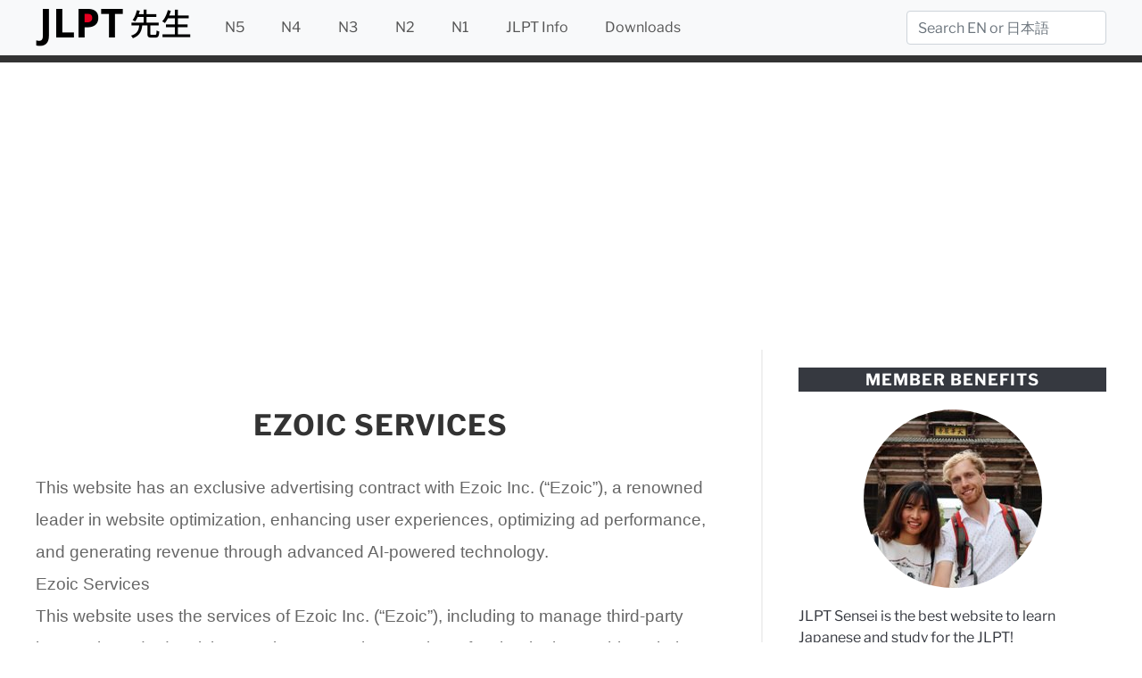

--- FILE ---
content_type: text/html; charset=UTF-8
request_url: https://jlptsensei.com/privacy-policy/
body_size: 22801
content:
<!DOCTYPE html><!--[if lt IE 7]><html lang="en-US" class="no-js lt-ie9 lt-ie8 lt-ie7"><![endif]--><!--[if (IE 7)&amp;!(IEMobile)]><html lang="en-US" class="no-js lt-ie9 lt-ie8"><![endif]--><!--[if (IE 8)&amp;!(IEMobile)]><html lang="en-US" class="no-js lt-ie9"><![endif]--><!--[if gt IE 8]><!--><html lang="en-US" class="no-js"><!--<![endif]--><head><meta charset="utf-8"/>
<script>var __ezHttpConsent={setByCat:function(src,tagType,attributes,category,force,customSetScriptFn=null){var setScript=function(){if(force||window.ezTcfConsent[category]){if(typeof customSetScriptFn==='function'){customSetScriptFn();}else{var scriptElement=document.createElement(tagType);scriptElement.src=src;attributes.forEach(function(attr){for(var key in attr){if(attr.hasOwnProperty(key)){scriptElement.setAttribute(key,attr[key]);}}});var firstScript=document.getElementsByTagName(tagType)[0];firstScript.parentNode.insertBefore(scriptElement,firstScript);}}};if(force||(window.ezTcfConsent&&window.ezTcfConsent.loaded)){setScript();}else if(typeof getEzConsentData==="function"){getEzConsentData().then(function(ezTcfConsent){if(ezTcfConsent&&ezTcfConsent.loaded){setScript();}else{console.error("cannot get ez consent data");force=true;setScript();}});}else{force=true;setScript();console.error("getEzConsentData is not a function");}},};</script>
<script>var ezTcfConsent=window.ezTcfConsent?window.ezTcfConsent:{loaded:false,store_info:false,develop_and_improve_services:false,measure_ad_performance:false,measure_content_performance:false,select_basic_ads:false,create_ad_profile:false,select_personalized_ads:false,create_content_profile:false,select_personalized_content:false,understand_audiences:false,use_limited_data_to_select_content:false,};function getEzConsentData(){return new Promise(function(resolve){document.addEventListener("ezConsentEvent",function(event){var ezTcfConsent=event.detail.ezTcfConsent;resolve(ezTcfConsent);});});}</script>
<script>if(typeof _setEzCookies!=='function'){function _setEzCookies(ezConsentData){var cookies=window.ezCookieQueue;for(var i=0;i<cookies.length;i++){var cookie=cookies[i];if(ezConsentData&&ezConsentData.loaded&&ezConsentData[cookie.tcfCategory]){document.cookie=cookie.name+"="+cookie.value;}}}}
window.ezCookieQueue=window.ezCookieQueue||[];if(typeof addEzCookies!=='function'){function addEzCookies(arr){window.ezCookieQueue=[...window.ezCookieQueue,...arr];}}
addEzCookies([{name:"ezoab_121822",value:"mod209-c; Path=/; Domain=jlptsensei.com; Max-Age=7200",tcfCategory:"store_info",isEzoic:"true",},{name:"ezosuibasgeneris-1",value:"c595efdd-5f09-4648-4481-a02441e3a0b0; Path=/; Domain=jlptsensei.com; Expires=Thu, 14 Jan 2027 17:40:17 UTC; Secure; SameSite=None",tcfCategory:"understand_audiences",isEzoic:"true",}]);if(window.ezTcfConsent&&window.ezTcfConsent.loaded){_setEzCookies(window.ezTcfConsent);}else if(typeof getEzConsentData==="function"){getEzConsentData().then(function(ezTcfConsent){if(ezTcfConsent&&ezTcfConsent.loaded){_setEzCookies(window.ezTcfConsent);}else{console.error("cannot get ez consent data");_setEzCookies(window.ezTcfConsent);}});}else{console.error("getEzConsentData is not a function");_setEzCookies(window.ezTcfConsent);}</script><script type="text/javascript" data-ezscrex='false' data-cfasync='false'>window._ezaq = Object.assign({"edge_cache_status":13,"edge_response_time":151,"url":"https://jlptsensei.com/privacy-policy/"}, typeof window._ezaq !== "undefined" ? window._ezaq : {});</script><script type="text/javascript" data-ezscrex='false' data-cfasync='false'>window._ezaq = Object.assign({"ab_test_id":"mod209-c"}, typeof window._ezaq !== "undefined" ? window._ezaq : {});window.__ez=window.__ez||{};window.__ez.tf={};</script><script type="text/javascript" data-ezscrex='false' data-cfasync='false'>window.ezDisableAds = true;</script>
<script data-ezscrex='false' data-cfasync='false' data-pagespeed-no-defer>var __ez=__ez||{};__ez.stms=Date.now();__ez.evt={};__ez.script={};__ez.ck=__ez.ck||{};__ez.template={};__ez.template.isOrig=true;window.__ezScriptHost="//www.ezojs.com";__ez.queue=__ez.queue||function(){var e=0,i=0,t=[],n=!1,o=[],r=[],s=!0,a=function(e,i,n,o,r,s,a){var l=arguments.length>7&&void 0!==arguments[7]?arguments[7]:window,d=this;this.name=e,this.funcName=i,this.parameters=null===n?null:w(n)?n:[n],this.isBlock=o,this.blockedBy=r,this.deleteWhenComplete=s,this.isError=!1,this.isComplete=!1,this.isInitialized=!1,this.proceedIfError=a,this.fWindow=l,this.isTimeDelay=!1,this.process=function(){f("... func = "+e),d.isInitialized=!0,d.isComplete=!0,f("... func.apply: "+e);var i=d.funcName.split("."),n=null,o=this.fWindow||window;i.length>3||(n=3===i.length?o[i[0]][i[1]][i[2]]:2===i.length?o[i[0]][i[1]]:o[d.funcName]),null!=n&&n.apply(null,this.parameters),!0===d.deleteWhenComplete&&delete t[e],!0===d.isBlock&&(f("----- F'D: "+d.name),m())}},l=function(e,i,t,n,o,r,s){var a=arguments.length>7&&void 0!==arguments[7]?arguments[7]:window,l=this;this.name=e,this.path=i,this.async=o,this.defer=r,this.isBlock=t,this.blockedBy=n,this.isInitialized=!1,this.isError=!1,this.isComplete=!1,this.proceedIfError=s,this.fWindow=a,this.isTimeDelay=!1,this.isPath=function(e){return"/"===e[0]&&"/"!==e[1]},this.getSrc=function(e){return void 0!==window.__ezScriptHost&&this.isPath(e)&&"banger.js"!==this.name?window.__ezScriptHost+e:e},this.process=function(){l.isInitialized=!0,f("... file = "+e);var i=this.fWindow?this.fWindow.document:document,t=i.createElement("script");t.src=this.getSrc(this.path),!0===o?t.async=!0:!0===r&&(t.defer=!0),t.onerror=function(){var e={url:window.location.href,name:l.name,path:l.path,user_agent:window.navigator.userAgent};"undefined"!=typeof _ezaq&&(e.pageview_id=_ezaq.page_view_id);var i=encodeURIComponent(JSON.stringify(e)),t=new XMLHttpRequest;t.open("GET","//g.ezoic.net/ezqlog?d="+i,!0),t.send(),f("----- ERR'D: "+l.name),l.isError=!0,!0===l.isBlock&&m()},t.onreadystatechange=t.onload=function(){var e=t.readyState;f("----- F'D: "+l.name),e&&!/loaded|complete/.test(e)||(l.isComplete=!0,!0===l.isBlock&&m())},i.getElementsByTagName("head")[0].appendChild(t)}},d=function(e,i){this.name=e,this.path="",this.async=!1,this.defer=!1,this.isBlock=!1,this.blockedBy=[],this.isInitialized=!0,this.isError=!1,this.isComplete=i,this.proceedIfError=!1,this.isTimeDelay=!1,this.process=function(){}};function c(e,i,n,s,a,d,c,u,f){var m=new l(e,i,n,s,a,d,c,f);!0===u?o[e]=m:r[e]=m,t[e]=m,h(m)}function h(e){!0!==u(e)&&0!=s&&e.process()}function u(e){if(!0===e.isTimeDelay&&!1===n)return f(e.name+" blocked = TIME DELAY!"),!0;if(w(e.blockedBy))for(var i=0;i<e.blockedBy.length;i++){var o=e.blockedBy[i];if(!1===t.hasOwnProperty(o))return f(e.name+" blocked = "+o),!0;if(!0===e.proceedIfError&&!0===t[o].isError)return!1;if(!1===t[o].isComplete)return f(e.name+" blocked = "+o),!0}return!1}function f(e){var i=window.location.href,t=new RegExp("[?&]ezq=([^&#]*)","i").exec(i);"1"===(t?t[1]:null)&&console.debug(e)}function m(){++e>200||(f("let's go"),p(o),p(r))}function p(e){for(var i in e)if(!1!==e.hasOwnProperty(i)){var t=e[i];!0===t.isComplete||u(t)||!0===t.isInitialized||!0===t.isError?!0===t.isError?f(t.name+": error"):!0===t.isComplete?f(t.name+": complete already"):!0===t.isInitialized&&f(t.name+": initialized already"):t.process()}}function w(e){return"[object Array]"==Object.prototype.toString.call(e)}return window.addEventListener("load",(function(){setTimeout((function(){n=!0,f("TDELAY -----"),m()}),5e3)}),!1),{addFile:c,addFileOnce:function(e,i,n,o,r,s,a,l,d){t[e]||c(e,i,n,o,r,s,a,l,d)},addDelayFile:function(e,i){var n=new l(e,i,!1,[],!1,!1,!0);n.isTimeDelay=!0,f(e+" ...  FILE! TDELAY"),r[e]=n,t[e]=n,h(n)},addFunc:function(e,n,s,l,d,c,u,f,m,p){!0===c&&(e=e+"_"+i++);var w=new a(e,n,s,l,d,u,f,p);!0===m?o[e]=w:r[e]=w,t[e]=w,h(w)},addDelayFunc:function(e,i,n){var o=new a(e,i,n,!1,[],!0,!0);o.isTimeDelay=!0,f(e+" ...  FUNCTION! TDELAY"),r[e]=o,t[e]=o,h(o)},items:t,processAll:m,setallowLoad:function(e){s=e},markLoaded:function(e){if(e&&0!==e.length){if(e in t){var i=t[e];!0===i.isComplete?f(i.name+" "+e+": error loaded duplicate"):(i.isComplete=!0,i.isInitialized=!0)}else t[e]=new d(e,!0);f("markLoaded dummyfile: "+t[e].name)}},logWhatsBlocked:function(){for(var e in t)!1!==t.hasOwnProperty(e)&&u(t[e])}}}();__ez.evt.add=function(e,t,n){e.addEventListener?e.addEventListener(t,n,!1):e.attachEvent?e.attachEvent("on"+t,n):e["on"+t]=n()},__ez.evt.remove=function(e,t,n){e.removeEventListener?e.removeEventListener(t,n,!1):e.detachEvent?e.detachEvent("on"+t,n):delete e["on"+t]};__ez.script.add=function(e){var t=document.createElement("script");t.src=e,t.async=!0,t.type="text/javascript",document.getElementsByTagName("head")[0].appendChild(t)};__ez.dot=__ez.dot||{};__ez.queue.addFileOnce('/detroitchicago/boise.js', '/detroitchicago/boise.js?gcb=195-3&cb=5', true, [], true, false, true, false);__ez.queue.addFileOnce('/parsonsmaize/abilene.js', '/parsonsmaize/abilene.js?gcb=195-3&cb=b20dfef28c', true, [], true, false, true, false);__ez.queue.addFileOnce('/parsonsmaize/mulvane.js', '/parsonsmaize/mulvane.js?gcb=195-3&cb=e75e48eec0', true, ['/parsonsmaize/abilene.js'], true, false, true, false);__ez.queue.addFileOnce('/detroitchicago/birmingham.js', '/detroitchicago/birmingham.js?gcb=195-3&cb=539c47377c', true, ['/parsonsmaize/abilene.js'], true, false, true, false);</script>
<script type="text/javascript">var _ez_send_requests_through_ezoic = true;</script>
<script data-ezscrex="false" type="text/javascript" data-cfasync="false">window._ezaq = Object.assign({"ad_cache_level":0,"adpicker_placement_cnt":0,"ai_placeholder_cache_level":0,"ai_placeholder_placement_cnt":-1,"author":"Cruise Bogedin","domain":"jlptsensei.com","domain_id":121822,"ezcache_level":2,"ezcache_skip_code":0,"has_bad_image":0,"has_bad_words":0,"is_sitespeed":0,"lt_cache_level":0,"publish_date":"2018-05-25","response_size":94378,"response_size_orig":88496,"response_time_orig":102,"template_id":5,"url":"https://jlptsensei.com/privacy-policy/","word_count":0,"worst_bad_word_level":0}, typeof window._ezaq !== "undefined" ? window._ezaq : {});__ez.queue.markLoaded('ezaqBaseReady');</script>
<script type='text/javascript' data-ezscrex='false' data-cfasync='false'>
window.ezAnalyticsStatic = true;
window._ez_send_requests_through_ezoic = true;
function analyticsAddScript(script) {
	var ezDynamic = document.createElement('script');
	ezDynamic.type = 'text/javascript';
	ezDynamic.innerHTML = script;
	document.head.appendChild(ezDynamic);
}
function getCookiesWithPrefix() {
    var allCookies = document.cookie.split(';');
    var cookiesWithPrefix = {};

    for (var i = 0; i < allCookies.length; i++) {
        var cookie = allCookies[i].trim();

        for (var j = 0; j < arguments.length; j++) {
            var prefix = arguments[j];
            if (cookie.indexOf(prefix) === 0) {
                var cookieParts = cookie.split('=');
                var cookieName = cookieParts[0];
                var cookieValue = cookieParts.slice(1).join('=');
                cookiesWithPrefix[cookieName] = decodeURIComponent(cookieValue);
                break; // Once matched, no need to check other prefixes
            }
        }
    }

    return cookiesWithPrefix;
}
function productAnalytics() {
	var d = {"pr":[6],"omd5":"9c1890e86eecd7b369e7b3544e650f74","nar":"privacy policy"};
	d.u = _ezaq.url;
	d.p = _ezaq.page_view_id;
	d.v = _ezaq.visit_uuid;
	d.ab = _ezaq.ab_test_id;
	d.e = JSON.stringify(_ezaq);
	d.ref = document.referrer;
	d.c = getCookiesWithPrefix('active_template', 'ez', 'lp_');
	if(typeof ez_utmParams !== 'undefined') {
		d.utm = ez_utmParams;
	}

	var dataText = JSON.stringify(d);
	var xhr = new XMLHttpRequest();
	xhr.open('POST','//g.ezoic.net/ezais/analytics?cb=1', true);
	xhr.onload = function () {
		if (xhr.status!=200) {
            return;
		}

        if(document.readyState !== 'loading') {
            analyticsAddScript(xhr.response);
            return;
        }

        var eventFunc = function() {
            if(document.readyState === 'loading') {
                return;
            }
            document.removeEventListener('readystatechange', eventFunc, false);
            analyticsAddScript(xhr.response);
        };

        document.addEventListener('readystatechange', eventFunc, false);
	};
	xhr.setRequestHeader('Content-Type','text/plain');
	xhr.send(dataText);
}
__ez.queue.addFunc("productAnalytics", "productAnalytics", null, true, ['ezaqBaseReady'], false, false, false, true);
</script><base href="https://jlptsensei.com/privacy-policy/"/><meta http-equiv="Content-Language" content="en, en-us, jp"/><meta http-equiv="X-UA-Compatible" content="IE=edge"/><meta name="HandheldFriendly" content="True"/><meta name="MobileOptimized" content="320"/><meta name="viewport" content="width=device-width, initial-scale=1"/><title>Privacy Policy – JLPTsensei.com</title><link rel="preconnect" href="https://fonts.gstatic.com/" crossorigin=""/><link rel="preconnect" href="https://fonts.googleapis.com"/><style type="text/css">@font-face {
 font-family: 'Alegreya';
 font-style: italic;
 font-weight: 400;
 font-display: swap;
 src: url(https://fonts.gstatic.com/s/alegreya/v27/4UaSrEBBsBhlBjvfkSLk3abBFkvpkARTPlbgv5qhmSA.ttf) format('truetype');
}
@font-face {
 font-family: 'Alegreya';
 font-style: italic;
 font-weight: 700;
 font-display: swap;
 src: url(https://fonts.gstatic.com/s/alegreya/v27/4UaSrEBBsBhlBjvfkSLk3abBFkvpkARTPlYHuJqhmSA.ttf) format('truetype');
}
@font-face {
 font-family: 'Alegreya';
 font-style: normal;
 font-weight: 400;
 font-display: swap;
 src: url(https://fonts.gstatic.com/s/alegreya/v27/4UacrEBBsBhlBjvfkQjt71kZfyBzPgNG9hU4-6qm.ttf) format('truetype');
}
@font-face {
 font-family: 'Alegreya';
 font-style: normal;
 font-weight: 700;
 font-display: swap;
 src: url(https://fonts.gstatic.com/s/alegreya/v27/4UacrEBBsBhlBjvfkQjt71kZfyBzPgNGERI4-6qm.ttf) format('truetype');
}
@font-face {
 font-family: 'Alegreya Sans';
 font-style: italic;
 font-weight: 400;
 font-display: swap;
 src: url(https://fonts.gstatic.com/s/alegreyasans/v21/5aUt9_-1phKLFgshYDvh6Vwt7V9dv21W.ttf) format('truetype');
}
@font-face {
 font-family: 'Alegreya Sans';
 font-style: italic;
 font-weight: 700;
 font-display: swap;
 src: url(https://fonts.gstatic.com/s/alegreyasans/v21/5aUo9_-1phKLFgshYDvh6Vwt7V9VBEhGiU9D.ttf) format('truetype');
}
@font-face {
 font-family: 'Alegreya Sans';
 font-style: normal;
 font-weight: 400;
 font-display: swap;
 src: url(https://fonts.gstatic.com/s/alegreyasans/v21/5aUz9_-1phKLFgshYDvh6Vwt7VptuA.ttf) format('truetype');
}
@font-face {
 font-family: 'Alegreya Sans';
 font-style: normal;
 font-weight: 700;
 font-display: swap;
 src: url(https://fonts.gstatic.com/s/alegreyasans/v21/5aUu9_-1phKLFgshYDvh6Vwt5eFIqEp2jg.ttf) format('truetype');
}
@font-face {
 font-family: 'Amatic SC';
 font-style: normal;
 font-weight: 400;
 font-display: swap;
 src: url(https://fonts.gstatic.com/s/amaticsc/v24/TUZyzwprpvBS1izr_vOECuSa.ttf) format('truetype');
}
@font-face {
 font-family: 'Amatic SC';
 font-style: normal;
 font-weight: 700;
 font-display: swap;
 src: url(https://fonts.gstatic.com/s/amaticsc/v24/TUZ3zwprpvBS1izr_vOMscGKfrUH.ttf) format('truetype');
}
@font-face {
 font-family: 'Anonymous Pro';
 font-style: italic;
 font-weight: 400;
 font-display: swap;
 src: url(https://fonts.gstatic.com/s/anonymouspro/v21/rP2fp2a15UIB7Un-bOeISG3pHl4G9wn8.ttf) format('truetype');
}
@font-face {
 font-family: 'Anonymous Pro';
 font-style: italic;
 font-weight: 700;
 font-display: swap;
 src: url(https://fonts.gstatic.com/s/anonymouspro/v21/rP2ap2a15UIB7Un-bOeISG3pHl4OTCzs74uz.ttf) format('truetype');
}
@font-face {
 font-family: 'Anonymous Pro';
 font-style: normal;
 font-weight: 400;
 font-display: swap;
 src: url(https://fonts.gstatic.com/s/anonymouspro/v21/rP2Bp2a15UIB7Un-bOeISG3pHls28A.ttf) format('truetype');
}
@font-face {
 font-family: 'Anonymous Pro';
 font-style: normal;
 font-weight: 700;
 font-display: swap;
 src: url(https://fonts.gstatic.com/s/anonymouspro/v21/rP2cp2a15UIB7Un-bOeISG3pFuAT4C7c6A.ttf) format('truetype');
}
@font-face {
 font-family: 'Architects Daughter';
 font-style: normal;
 font-weight: 400;
 font-display: swap;
 src: url(https://fonts.gstatic.com/s/architectsdaughter/v18/KtkxAKiDZI_td1Lkx62xHZHDtgO_Y-bvTYlg5g.ttf) format('truetype');
}
@font-face {
 font-family: 'Archivo';
 font-style: italic;
 font-weight: 400;
 font-stretch: normal;
 font-display: swap;
 src: url(https://fonts.gstatic.com/s/archivo/v16/k3k8o8UDI-1M0wlSfdzyIEkpwTM29hr-8mTYIRyOSVz60_PG_HCBsydrD0o.ttf) format('truetype');
}
@font-face {
 font-family: 'Archivo';
 font-style: italic;
 font-weight: 700;
 font-stretch: normal;
 font-display: swap;
 src: url(https://fonts.gstatic.com/s/archivo/v16/k3k8o8UDI-1M0wlSfdzyIEkpwTM29hr-8mTYIRyOSVz60_PG_HBmtCdrD0o.ttf) format('truetype');
}
@font-face {
 font-family: 'Archivo';
 font-style: normal;
 font-weight: 400;
 font-stretch: normal;
 font-display: swap;
 src: url(https://fonts.gstatic.com/s/archivo/v16/k3k6o8UDI-1M0wlSV9XAw6lQkqWY8Q82sJaRE-NWIDdgffTTNDNZ9xds.ttf) format('truetype');
}
@font-face {
 font-family: 'Archivo';
 font-style: normal;
 font-weight: 700;
 font-stretch: normal;
 font-display: swap;
 src: url(https://fonts.gstatic.com/s/archivo/v16/k3k6o8UDI-1M0wlSV9XAw6lQkqWY8Q82sJaRE-NWIDdgffTT0zRZ9xds.ttf) format('truetype');
}
@font-face {
 font-family: 'Archivo Narrow';
 font-style: italic;
 font-weight: 400;
 font-display: swap;
 src: url(https://fonts.gstatic.com/s/archivonarrow/v22/tss7ApVBdCYD5Q7hcxTE1ArZ0bb1k3JSLwe1hB965BJi50muPCU.ttf) format('truetype');
}
@font-face {
 font-family: 'Archivo Narrow';
 font-style: italic;
 font-weight: 700;
 font-display: swap;
 src: url(https://fonts.gstatic.com/s/archivonarrow/v22/tss7ApVBdCYD5Q7hcxTE1ArZ0bb1k3JSLwe1hB965BKF4EmuPCU.ttf) format('truetype');
}
@font-face {
 font-family: 'Archivo Narrow';
 font-style: normal;
 font-weight: 400;
 font-display: swap;
 src: url(https://fonts.gstatic.com/s/archivonarrow/v22/tss5ApVBdCYD5Q7hcxTE1ArZ0Zz8oY2KRmwvKhhvLFG6o3mp.ttf) format('truetype');
}
@font-face {
 font-family: 'Archivo Narrow';
 font-style: normal;
 font-weight: 700;
 font-display: swap;
 src: url(https://fonts.gstatic.com/s/archivonarrow/v22/tss5ApVBdCYD5Q7hcxTE1ArZ0Zz8oY2KRmwvKhhvy1a6o3mp.ttf) format('truetype');
}
@font-face {
 font-family: 'Asap';
 font-style: italic;
 font-weight: 400;
 font-display: swap;
 src: url(https://fonts.gstatic.com/s/asap/v22/KFO7CniXp96ayz4E7kS706qGLdTylUANa3yUAQ.ttf) format('truetype');
}
@font-face {
 font-family: 'Asap';
 font-style: italic;
 font-weight: 700;
 font-display: swap;
 src: url(https://fonts.gstatic.com/s/asap/v22/KFO7CniXp96ayz4E7kS706qGLdTylacKa3yUAQ.ttf) format('truetype');
}
@font-face {
 font-family: 'Asap';
 font-style: normal;
 font-weight: 400;
 font-display: swap;
 src: url(https://fonts.gstatic.com/s/asap/v22/KFO9CniXp96a4Tc2EZzSuDAoKsE61phJW3s.ttf) format('truetype');
}
@font-face {
 font-family: 'Asap';
 font-style: normal;
 font-weight: 700;
 font-display: swap;
 src: url(https://fonts.gstatic.com/s/asap/v22/KFO9CniXp96a4Tc2EZzSuDAoKsHd0ZhJW3s.ttf) format('truetype');
}
@font-face {
 font-family: 'Barlow';
 font-style: italic;
 font-weight: 400;
 font-display: swap;
 src: url(https://fonts.gstatic.com/s/barlow/v12/7cHrv4kjgoGqM7E_Cfs7wHo.ttf) format('truetype');
}
@font-face {
 font-family: 'Barlow';
 font-style: italic;
 font-weight: 700;
 font-display: swap;
 src: url(https://fonts.gstatic.com/s/barlow/v12/7cHsv4kjgoGqM7E_CfOA5WouvT8.ttf) format('truetype');
}
@font-face {
 font-family: 'Barlow';
 font-style: normal;
 font-weight: 400;
 font-display: swap;
 src: url(https://fonts.gstatic.com/s/barlow/v12/7cHpv4kjgoGqM7E_DMs8.ttf) format('truetype');
}
@font-face {
 font-family: 'Barlow';
 font-style: normal;
 font-weight: 700;
 font-display: swap;
 src: url(https://fonts.gstatic.com/s/barlow/v12/7cHqv4kjgoGqM7E3t-4s51op.ttf) format('truetype');
}
@font-face {
 font-family: 'BioRhyme';
 font-style: normal;
 font-weight: 400;
 font-display: swap;
 src: url(https://fonts.gstatic.com/s/biorhyme/v12/1cXwaULHBpDMsHYW_ExBr1E.ttf) format('truetype');
}
@font-face {
 font-family: 'BioRhyme';
 font-style: normal;
 font-weight: 700;
 font-display: swap;
 src: url(https://fonts.gstatic.com/s/biorhyme/v12/1cX3aULHBpDMsHYW_ET6ikGHocA.ttf) format('truetype');
}
@font-face {
 font-family: 'Bonbon';
 font-style: normal;
 font-weight: 400;
 font-display: swap;
 src: url(https://fonts.gstatic.com/s/bonbon/v26/0FlVVPeVlFec4eePdzsE.ttf) format('truetype');
}
@font-face {
 font-family: 'Cabin';
 font-style: italic;
 font-weight: 400;
 font-stretch: normal;
 font-display: swap;
 src: url(https://fonts.gstatic.com/s/cabin/v24/u-4V0qWljRw-Pd815fNqc8T_wAFcX-c37MPiNYlWniJ2hJXHx_KVxUbq.ttf) format('truetype');
}
@font-face {
 font-family: 'Cabin';
 font-style: italic;
 font-weight: 700;
 font-stretch: normal;
 font-display: swap;
 src: url(https://fonts.gstatic.com/s/cabin/v24/u-4V0qWljRw-Pd815fNqc8T_wAFcX-c37MPiNYlWniJ2hJXHIPWVxUbq.ttf) format('truetype');
}
@font-face {
 font-family: 'Cabin';
 font-style: normal;
 font-weight: 400;
 font-stretch: normal;
 font-display: swap;
 src: url(https://fonts.gstatic.com/s/cabin/v24/u-4X0qWljRw-PfU81xCKCpdpbgZJl6XFpfEd7eA9BIxxkV2EH7alwg.ttf) format('truetype');
}
@font-face {
 font-family: 'Cabin';
 font-style: normal;
 font-weight: 700;
 font-stretch: normal;
 font-display: swap;
 src: url(https://fonts.gstatic.com/s/cabin/v24/u-4X0qWljRw-PfU81xCKCpdpbgZJl6XFpfEd7eA9BIxxkbqDH7alwg.ttf) format('truetype');
}
@font-face {
 font-family: 'Cairo';
 font-style: normal;
 font-weight: 400;
 font-display: swap;
 src: url(https://fonts.gstatic.com/s/cairo/v18/SLXVc1nY6HkvangtZmpcWmhzfH5lWWgcRiyX.ttf) format('truetype');
}
@font-face {
 font-family: 'Cairo';
 font-style: normal;
 font-weight: 700;
 font-display: swap;
 src: url(https://fonts.gstatic.com/s/cairo/v18/SLXVc1nY6HkvangtZmpcWmhzfH5lvm8cRiyX.ttf) format('truetype');
}
@font-face {
 font-family: 'Cardo';
 font-style: italic;
 font-weight: 400;
 font-display: swap;
 src: url(https://fonts.gstatic.com/s/cardo/v19/wlpxgwjKBV1pqhv97IMx2Q.ttf) format('truetype');
}
@font-face {
 font-family: 'Cardo';
 font-style: normal;
 font-weight: 400;
 font-display: swap;
 src: url(https://fonts.gstatic.com/s/cardo/v19/wlp_gwjKBV1pqhv43IQ.ttf) format('truetype');
}
@font-face {
 font-family: 'Cardo';
 font-style: normal;
 font-weight: 700;
 font-display: swap;
 src: url(https://fonts.gstatic.com/s/cardo/v19/wlpygwjKBV1pqhND-ZQW-WY.ttf) format('truetype');
}
@font-face {
 font-family: 'Chivo';
 font-style: italic;
 font-weight: 400;
 font-display: swap;
 src: url(https://fonts.gstatic.com/s/chivo/v17/va9G4kzIxd1KFrBtceFfkA.ttf) format('truetype');
}
@font-face {
 font-family: 'Chivo';
 font-style: italic;
 font-weight: 700;
 font-display: swap;
 src: url(https://fonts.gstatic.com/s/chivo/v17/va9D4kzIxd1KFrBteVp6gK_uQQ.ttf) format('truetype');
}
@font-face {
 font-family: 'Chivo';
 font-style: normal;
 font-weight: 400;
 font-display: swap;
 src: url(https://fonts.gstatic.com/s/chivo/v17/va9I4kzIxd1KFrBoQeY.ttf) format('truetype');
}
@font-face {
 font-family: 'Chivo';
 font-style: normal;
 font-weight: 700;
 font-display: swap;
 src: url(https://fonts.gstatic.com/s/chivo/v17/va9F4kzIxd1KFrjTZPZ4sKg.ttf) format('truetype');
}
@font-face {
 font-family: 'Concert One';
 font-style: normal;
 font-weight: 400;
 font-display: swap;
 src: url(https://fonts.gstatic.com/s/concertone/v17/VEM1Ro9xs5PjtzCu-srDqSTijPs.ttf) format('truetype');
}
@font-face {
 font-family: 'Cormorant';
 font-style: italic;
 font-weight: 400;
 font-display: swap;
 src: url(https://fonts.gstatic.com/s/cormorant/v16/H4cjBXOCl9bbnla_nHIq6qu_oqY.ttf) format('truetype');
}
@font-face {
 font-family: 'Cormorant';
 font-style: italic;
 font-weight: 700;
 font-display: swap;
 src: url(https://fonts.gstatic.com/s/cormorant/v16/H4c-BXOCl9bbnla_nHIq6qMEh7axSzA.ttf) format('truetype');
}
@font-face {
 font-family: 'Cormorant';
 font-style: normal;
 font-weight: 400;
 font-display: swap;
 src: url(https://fonts.gstatic.com/s/cormorant/v16/H4clBXOCl9bbnla_nHIq75u4.ttf) format('truetype');
}
@font-face {
 font-family: 'Cormorant';
 font-style: normal;
 font-weight: 700;
 font-display: swap;
 src: url(https://fonts.gstatic.com/s/cormorant/v16/H4cgBXOCl9bbnla_nHIiVL6ohYa2.ttf) format('truetype');
}
@font-face {
 font-family: 'Crimson Text';
 font-style: italic;
 font-weight: 400;
 font-display: swap;
 src: url(https://fonts.gstatic.com/s/crimsontext/v19/wlpogwHKFkZgtmSR3NB0oRJfajhRK_M.ttf) format('truetype');
}
@font-face {
 font-family: 'Crimson Text';
 font-style: italic;
 font-weight: 700;
 font-display: swap;
 src: url(https://fonts.gstatic.com/s/crimsontext/v19/wlprgwHKFkZgtmSR3NB0oRJfajDqDuNS_LA.ttf) format('truetype');
}
@font-face {
 font-family: 'Crimson Text';
 font-style: normal;
 font-weight: 400;
 font-display: swap;
 src: url(https://fonts.gstatic.com/s/crimsontext/v19/wlp2gwHKFkZgtmSR3NB0oRJfbwhW.ttf) format('truetype');
}
@font-face {
 font-family: 'Crimson Text';
 font-style: normal;
 font-weight: 700;
 font-display: swap;
 src: url(https://fonts.gstatic.com/s/crimsontext/v19/wlppgwHKFkZgtmSR3NB0oRJX1C1GDNNV.ttf) format('truetype');
}
@font-face {
 font-family: 'Eczar';
 font-style: normal;
 font-weight: 400;
 font-display: swap;
 src: url(https://fonts.gstatic.com/s/eczar/v16/BXR2vF3Pi-DLmxcpJB-qbNTyTMDXHd6mrjgR.ttf) format('truetype');
}
@font-face {
 font-family: 'Eczar';
 font-style: normal;
 font-weight: 700;
 font-display: swap;
 src: url(https://fonts.gstatic.com/s/eczar/v16/BXR2vF3Pi-DLmxcpJB-qbNTyTMDX-tmmrjgR.ttf) format('truetype');
}
@font-face {
 font-family: 'Exo 2';
 font-style: italic;
 font-weight: 400;
 font-display: swap;
 src: url(https://fonts.gstatic.com/s/exo2/v19/7cH3v4okm5zmbtYtMeA0FKq0Jjg2drF0feC9hpo.ttf) format('truetype');
}
@font-face {
 font-family: 'Exo 2';
 font-style: italic;
 font-weight: 700;
 font-display: swap;
 src: url(https://fonts.gstatic.com/s/exo2/v19/7cH3v4okm5zmbtYtMeA0FKq0Jjg2drGTeuC9hpo.ttf) format('truetype');
}
@font-face {
 font-family: 'Exo 2';
 font-style: normal;
 font-weight: 400;
 font-display: swap;
 src: url(https://fonts.gstatic.com/s/exo2/v19/7cH1v4okm5zmbvwkAx_sfcEuiD8jvvKsOdC6.ttf) format('truetype');
}
@font-face {
 font-family: 'Exo 2';
 font-style: normal;
 font-weight: 700;
 font-display: swap;
 src: url(https://fonts.gstatic.com/s/exo2/v19/7cH1v4okm5zmbvwkAx_sfcEuiD8jWfWsOdC6.ttf) format('truetype');
}
@font-face {
 font-family: 'Fira Sans';
 font-style: italic;
 font-weight: 400;
 font-display: swap;
 src: url(https://fonts.gstatic.com/s/firasans/v16/va9C4kDNxMZdWfMOD5VvkrjJYTc.ttf) format('truetype');
}
@font-face {
 font-family: 'Fira Sans';
 font-style: italic;
 font-weight: 700;
 font-display: swap;
 src: url(https://fonts.gstatic.com/s/firasans/v16/va9f4kDNxMZdWfMOD5VvkrByRCf4VFw.ttf) format('truetype');
}
@font-face {
 font-family: 'Fira Sans';
 font-style: normal;
 font-weight: 400;
 font-display: swap;
 src: url(https://fonts.gstatic.com/s/firasans/v16/va9E4kDNxMZdWfMOD5Vvl4jO.ttf) format('truetype');
}
@font-face {
 font-family: 'Fira Sans';
 font-style: normal;
 font-weight: 700;
 font-display: swap;
 src: url(https://fonts.gstatic.com/s/firasans/v16/va9B4kDNxMZdWfMOD5VnLK3eRhf_.ttf) format('truetype');
}
@font-face {
 font-family: 'Fjalla One';
 font-style: normal;
 font-weight: 400;
 font-display: swap;
 src: url(https://fonts.gstatic.com/s/fjallaone/v13/Yq6R-LCAWCX3-6Ky7FAFrOF6lw.ttf) format('truetype');
}
@font-face {
 font-family: 'Frank Ruhl Libre';
 font-style: normal;
 font-weight: 400;
 font-display: swap;
 src: url(https://fonts.gstatic.com/s/frankruhllibre/v12/j8_w6_fAw7jrcalD7oKYNX0QfAnPW7Dl5A.ttf) format('truetype');
}
@font-face {
 font-family: 'Frank Ruhl Libre';
 font-style: normal;
 font-weight: 700;
 font-display: swap;
 src: url(https://fonts.gstatic.com/s/frankruhllibre/v12/j8_36_fAw7jrcalD7oKYNX0QfAnPUwvA9JfGgQ.ttf) format('truetype');
}
@font-face {
 font-family: 'Great Vibes';
 font-style: normal;
 font-weight: 400;
 font-display: swap;
 src: url(https://fonts.gstatic.com/s/greatvibes/v14/RWmMoKWR9v4ksMfaWd_JN9XFiaE.ttf) format('truetype');
}
@font-face {
 font-family: 'Heebo';
 font-style: normal;
 font-weight: 400;
 font-display: swap;
 src: url(https://fonts.gstatic.com/s/heebo/v20/NGSpv5_NC0k9P_v6ZUCbLRAHxK1EiSysdUmj.ttf) format('truetype');
}
@font-face {
 font-family: 'Heebo';
 font-style: normal;
 font-weight: 700;
 font-display: swap;
 src: url(https://fonts.gstatic.com/s/heebo/v20/NGSpv5_NC0k9P_v6ZUCbLRAHxK1EbiusdUmj.ttf) format('truetype');
}
@font-face {
 font-family: 'Inconsolata';
 font-style: normal;
 font-weight: 400;
 font-stretch: normal;
 font-display: swap;
 src: url(https://fonts.gstatic.com/s/inconsolata/v30/QldgNThLqRwH-OJ1UHjlKENVzkWGVkL3GZQmAwLYxYWI2qfdm7Lpp4U8WR32kg.ttf) format('truetype');
}
@font-face {
 font-family: 'Inconsolata';
 font-style: normal;
 font-weight: 700;
 font-stretch: normal;
 font-display: swap;
 src: url(https://fonts.gstatic.com/s/inconsolata/v30/QldgNThLqRwH-OJ1UHjlKENVzkWGVkL3GZQmAwLYxYWI2qfdm7Lpp2I7WR32kg.ttf) format('truetype');
}
@font-face {
 font-family: 'Indie Flower';
 font-style: normal;
 font-weight: 400;
 font-display: swap;
 src: url(https://fonts.gstatic.com/s/indieflower/v17/m8JVjfNVeKWVnh3QMuKkFcZVaUuC.ttf) format('truetype');
}
@font-face {
 font-family: 'Inknut Antiqua';
 font-style: normal;
 font-weight: 400;
 font-display: swap;
 src: url(https://fonts.gstatic.com/s/inknutantiqua/v14/Y4GSYax7VC4ot_qNB4nYpBdaKUUE4Jg.ttf) format('truetype');
}
@font-face {
 font-family: 'Inknut Antiqua';
 font-style: normal;
 font-weight: 700;
 font-display: swap;
 src: url(https://fonts.gstatic.com/s/inknutantiqua/v14/Y4GRYax7VC4ot_qNB4nYpBdaKU2_xYj-Zh4.ttf) format('truetype');
}
@font-face {
 font-family: 'Inter';
 font-style: normal;
 font-weight: 400;
 font-display: swap;
 src: url(https://fonts.gstatic.com/s/inter/v11/UcCO3FwrK3iLTeHuS_fvQtMwCp50KnMw2boKoduKmMEVuLyfAZ9hjQ.ttf) format('truetype');
}
@font-face {
 font-family: 'Inter';
 font-style: normal;
 font-weight: 700;
 font-display: swap;
 src: url(https://fonts.gstatic.com/s/inter/v11/UcCO3FwrK3iLTeHuS_fvQtMwCp50KnMw2boKoduKmMEVuFuYAZ9hjQ.ttf) format('truetype');
}
@font-face {
 font-family: 'Karla';
 font-style: italic;
 font-weight: 400;
 font-display: swap;
 src: url(https://fonts.gstatic.com/s/karla/v22/qkBKXvYC6trAT7RQNNK2EG7SIwPWMNlCV3lIb7Y.ttf) format('truetype');
}
@font-face {
 font-family: 'Karla';
 font-style: italic;
 font-weight: 700;
 font-display: swap;
 src: url(https://fonts.gstatic.com/s/karla/v22/qkBKXvYC6trAT7RQNNK2EG7SIwPWMNmlUHlIb7Y.ttf) format('truetype');
}
@font-face {
 font-family: 'Karla';
 font-style: normal;
 font-weight: 400;
 font-display: swap;
 src: url(https://fonts.gstatic.com/s/karla/v22/qkBIXvYC6trAT55ZBi1ueQVIjQTD-JqaE0lP.ttf) format('truetype');
}
@font-face {
 font-family: 'Karla';
 font-style: normal;
 font-weight: 700;
 font-display: swap;
 src: url(https://fonts.gstatic.com/s/karla/v22/qkBIXvYC6trAT55ZBi1ueQVIjQTDH52aE0lP.ttf) format('truetype');
}
@font-face {
 font-family: 'Libre Baskerville';
 font-style: italic;
 font-weight: 400;
 font-display: swap;
 src: url(https://fonts.gstatic.com/s/librebaskerville/v14/kmKhZrc3Hgbbcjq75U4uslyuy4kn0qNcWxEQCQ.ttf) format('truetype');
}
@font-face {
 font-family: 'Libre Baskerville';
 font-style: normal;
 font-weight: 400;
 font-display: swap;
 src: url(https://fonts.gstatic.com/s/librebaskerville/v14/kmKnZrc3Hgbbcjq75U4uslyuy4kn0qNZaxY.ttf) format('truetype');
}
@font-face {
 font-family: 'Libre Baskerville';
 font-style: normal;
 font-weight: 700;
 font-display: swap;
 src: url(https://fonts.gstatic.com/s/librebaskerville/v14/kmKiZrc3Hgbbcjq75U4uslyuy4kn0qviTgY3KcU.ttf) format('truetype');
}
@font-face {
 font-family: 'Libre Franklin';
 font-style: italic;
 font-weight: 400;
 font-display: swap;
 src: url(https://fonts.gstatic.com/s/librefranklin/v12/jizMREVItHgc8qDIbSTKq4XkRiUawTk7f45UM9y05oZ8RODLR-M.ttf) format('truetype');
}
@font-face {
 font-family: 'Libre Franklin';
 font-style: italic;
 font-weight: 700;
 font-display: swap;
 src: url(https://fonts.gstatic.com/s/librefranklin/v12/jizMREVItHgc8qDIbSTKq4XkRiUawTk7f45UM9y05oabQ-DLR-M.ttf) format('truetype');
}
@font-face {
 font-family: 'Libre Franklin';
 font-style: normal;
 font-weight: 400;
 font-display: swap;
 src: url(https://fonts.gstatic.com/s/librefranklin/v12/jizOREVItHgc8qDIbSTKq4XkRg8T88bjFuXOnduhLsWkANDM.ttf) format('truetype');
}
@font-face {
 font-family: 'Libre Franklin';
 font-style: normal;
 font-weight: 700;
 font-display: swap;
 src: url(https://fonts.gstatic.com/s/librefranklin/v12/jizOREVItHgc8qDIbSTKq4XkRg8T88bjFuXOnduhycKkANDM.ttf) format('truetype');
}
@font-face {
 font-family: 'Montserrat';
 font-style: italic;
 font-weight: 400;
 font-display: swap;
 src: url(https://fonts.gstatic.com/s/montserrat/v24/JTUFjIg1_i6t8kCHKm459Wx7xQYXK0vOoz6jq6R9WXh0ow.ttf) format('truetype');
}
@font-face {
 font-family: 'Montserrat';
 font-style: italic;
 font-weight: 700;
 font-display: swap;
 src: url(https://fonts.gstatic.com/s/montserrat/v24/JTUFjIg1_i6t8kCHKm459Wx7xQYXK0vOoz6jq0N6WXh0ow.ttf) format('truetype');
}
@font-face {
 font-family: 'Montserrat';
 font-style: normal;
 font-weight: 400;
 font-display: swap;
 src: url(https://fonts.gstatic.com/s/montserrat/v24/JTUHjIg1_i6t8kCHKm4532VJOt5-QNFgpCtr6Hw5aX8.ttf) format('truetype');
}
@font-face {
 font-family: 'Montserrat';
 font-style: normal;
 font-weight: 700;
 font-display: swap;
 src: url(https://fonts.gstatic.com/s/montserrat/v24/JTUHjIg1_i6t8kCHKm4532VJOt5-QNFgpCuM73w5aX8.ttf) format('truetype');
}
@font-face {
 font-family: 'Neuton';
 font-style: italic;
 font-weight: 400;
 font-display: swap;
 src: url(https://fonts.gstatic.com/s/neuton/v18/UMBRrPtMoH62xUZCyrg4Wio.ttf) format('truetype');
}
@font-face {
 font-family: 'Neuton';
 font-style: normal;
 font-weight: 400;
 font-display: swap;
 src: url(https://fonts.gstatic.com/s/neuton/v18/UMBTrPtMoH62xUZCz4g_.ttf) format('truetype');
}
@font-face {
 font-family: 'Neuton';
 font-style: normal;
 font-weight: 700;
 font-display: swap;
 src: url(https://fonts.gstatic.com/s/neuton/v18/UMBQrPtMoH62xUZKdK0vfQr9.ttf) format('truetype');
}
@font-face {
 font-family: 'Notable';
 font-style: normal;
 font-weight: 400;
 font-display: swap;
 src: url(https://fonts.gstatic.com/s/notable/v14/gNMEW3N_SIqx-WX9yHQiEA.ttf) format('truetype');
}
@font-face {
 font-family: 'Nothing You Could Do';
 font-style: normal;
 font-weight: 400;
 font-display: swap;
 src: url(https://fonts.gstatic.com/s/nothingyoucoulddo/v15/oY1B8fbBpaP5OX3DtrRYf_Q2BPB1SnfZb3OOnV4.ttf) format('truetype');
}
@font-face {
 font-family: 'Noto Sans';
 font-style: italic;
 font-weight: 400;
 font-display: swap;
 src: url(https://fonts.gstatic.com/s/notosans/v27/o-0OIpQlx3QUlC5A4PNr4ARCQ_w.ttf) format('truetype');
}
@font-face {
 font-family: 'Noto Sans';
 font-style: italic;
 font-weight: 700;
 font-display: swap;
 src: url(https://fonts.gstatic.com/s/notosans/v27/o-0TIpQlx3QUlC5A4PNr4Az5ZuyDzWg.ttf) format('truetype');
}
@font-face {
 font-family: 'Noto Sans';
 font-style: normal;
 font-weight: 400;
 font-display: swap;
 src: url(https://fonts.gstatic.com/s/notosans/v27/o-0IIpQlx3QUlC5A4PNr5TRF.ttf) format('truetype');
}
@font-face {
 font-family: 'Noto Sans';
 font-style: normal;
 font-weight: 700;
 font-display: swap;
 src: url(https://fonts.gstatic.com/s/notosans/v27/o-0NIpQlx3QUlC5A4PNjXhFVZNyE.ttf) format('truetype');
}
@font-face {
 font-family: 'Nunito';
 font-style: italic;
 font-weight: 400;
 font-display: swap;
 src: url(https://fonts.gstatic.com/s/nunito/v24/XRXK3I6Li01BKofIMPyPbj8d7IEAGXNirXAHjabf.ttf) format('truetype');
}
@font-face {
 font-family: 'Nunito';
 font-style: italic;
 font-weight: 700;
 font-display: swap;
 src: url(https://fonts.gstatic.com/s/nunito/v24/XRXK3I6Li01BKofIMPyPbj8d7IEAGXNiSncHjabf.ttf) format('truetype');
}
@font-face {
 font-family: 'Nunito';
 font-style: normal;
 font-weight: 400;
 font-display: swap;
 src: url(https://fonts.gstatic.com/s/nunito/v24/XRXI3I6Li01BKofiOc5wtlZ2di8HDLshdTQ3ig.ttf) format('truetype');
}
@font-face {
 font-family: 'Nunito';
 font-style: normal;
 font-weight: 700;
 font-display: swap;
 src: url(https://fonts.gstatic.com/s/nunito/v24/XRXI3I6Li01BKofiOc5wtlZ2di8HDFwmdTQ3ig.ttf) format('truetype');
}
@font-face {
 font-family: 'Old Standard TT';
 font-style: italic;
 font-weight: 400;
 font-display: swap;
 src: url(https://fonts.gstatic.com/s/oldstandardtt/v18/MwQsbh3o1vLImiwAVvYawgcf2eVer2q6bHY.ttf) format('truetype');
}
@font-face {
 font-family: 'Old Standard TT';
 font-style: normal;
 font-weight: 400;
 font-display: swap;
 src: url(https://fonts.gstatic.com/s/oldstandardtt/v18/MwQubh3o1vLImiwAVvYawgcf2eVeqlq9.ttf) format('truetype');
}
@font-face {
 font-family: 'Old Standard TT';
 font-style: normal;
 font-weight: 700;
 font-display: swap;
 src: url(https://fonts.gstatic.com/s/oldstandardtt/v18/MwQrbh3o1vLImiwAVvYawgcf2eVWEX-tS1Za.ttf) format('truetype');
}
@font-face {
 font-family: 'Oxygen';
 font-style: normal;
 font-weight: 400;
 font-display: swap;
 src: url(https://fonts.gstatic.com/s/oxygen/v15/2sDfZG1Wl4LcnbuKjk0j.ttf) format('truetype');
}
@font-face {
 font-family: 'Oxygen';
 font-style: normal;
 font-weight: 700;
 font-display: swap;
 src: url(https://fonts.gstatic.com/s/oxygen/v15/2sDcZG1Wl4LcnbuCNWgzaGW8.ttf) format('truetype');
}
@font-face {
 font-family: 'PT Sans';
 font-style: italic;
 font-weight: 400;
 font-display: swap;
 src: url(https://fonts.gstatic.com/s/ptsans/v17/jizYRExUiTo99u79D0e0x8mN.ttf) format('truetype');
}
@font-face {
 font-family: 'PT Sans';
 font-style: italic;
 font-weight: 700;
 font-display: swap;
 src: url(https://fonts.gstatic.com/s/ptsans/v17/jizdRExUiTo99u79D0e8fOydLxUY.ttf) format('truetype');
}
@font-face {
 font-family: 'PT Sans';
 font-style: normal;
 font-weight: 400;
 font-display: swap;
 src: url(https://fonts.gstatic.com/s/ptsans/v17/jizaRExUiTo99u79D0KEwA.ttf) format('truetype');
}
@font-face {
 font-family: 'PT Sans';
 font-style: normal;
 font-weight: 700;
 font-display: swap;
 src: url(https://fonts.gstatic.com/s/ptsans/v17/jizfRExUiTo99u79B_mh0O6tKA.ttf) format('truetype');
}
@font-face {
 font-family: 'PT Serif';
 font-style: italic;
 font-weight: 400;
 font-display: swap;
 src: url(https://fonts.gstatic.com/s/ptserif/v17/EJRTQgYoZZY2vCFuvAFT_r21dw.ttf) format('truetype');
}
@font-face {
 font-family: 'PT Serif';
 font-style: italic;
 font-weight: 700;
 font-display: swap;
 src: url(https://fonts.gstatic.com/s/ptserif/v17/EJRQQgYoZZY2vCFuvAFT9gaQZynfpQ.ttf) format('truetype');
}
@font-face {
 font-family: 'PT Serif';
 font-style: normal;
 font-weight: 400;
 font-display: swap;
 src: url(https://fonts.gstatic.com/s/ptserif/v17/EJRVQgYoZZY2vCFuvAFWzro.ttf) format('truetype');
}
@font-face {
 font-family: 'PT Serif';
 font-style: normal;
 font-weight: 700;
 font-display: swap;
 src: url(https://fonts.gstatic.com/s/ptserif/v17/EJRSQgYoZZY2vCFuvAnt66qSVy4.ttf) format('truetype');
}
@font-face {
 font-family: 'Pacifico';
 font-style: normal;
 font-weight: 400;
 font-display: swap;
 src: url(https://fonts.gstatic.com/s/pacifico/v22/FwZY7-Qmy14u9lezJ-6H6Mw.ttf) format('truetype');
}
@font-face {
 font-family: 'Poppins';
 font-style: italic;
 font-weight: 400;
 font-display: swap;
 src: url(https://fonts.gstatic.com/s/poppins/v20/pxiGyp8kv8JHgFVrJJLucHtF.ttf) format('truetype');
}
@font-face {
 font-family: 'Poppins';
 font-style: italic;
 font-weight: 700;
 font-display: swap;
 src: url(https://fonts.gstatic.com/s/poppins/v20/pxiDyp8kv8JHgFVrJJLmy15VF9eL.ttf) format('truetype');
}
@font-face {
 font-family: 'Poppins';
 font-style: normal;
 font-weight: 400;
 font-display: swap;
 src: url(https://fonts.gstatic.com/s/poppins/v20/pxiEyp8kv8JHgFVrJJfedw.ttf) format('truetype');
}
@font-face {
 font-family: 'Poppins';
 font-style: normal;
 font-weight: 700;
 font-display: swap;
 src: url(https://fonts.gstatic.com/s/poppins/v20/pxiByp8kv8JHgFVrLCz7Z1xlEA.ttf) format('truetype');
}
@font-face {
 font-family: 'Proza Libre';
 font-style: italic;
 font-weight: 400;
 font-display: swap;
 src: url(https://fonts.gstatic.com/s/prozalibre/v9/LYjEdGHgj0k1DIQRyUEyyEotRNj_WA.ttf) format('truetype');
}
@font-face {
 font-family: 'Proza Libre';
 font-style: italic;
 font-weight: 700;
 font-display: swap;
 src: url(https://fonts.gstatic.com/s/prozalibre/v9/LYjZdGHgj0k1DIQRyUEyyEotTGPaSJOS9w.ttf) format('truetype');
}
@font-face {
 font-family: 'Proza Libre';
 font-style: normal;
 font-weight: 400;
 font-display: swap;
 src: url(https://fonts.gstatic.com/s/prozalibre/v9/LYjGdGHgj0k1DIQRyUEyyEoodN8.ttf) format('truetype');
}
@font-face {
 font-family: 'Proza Libre';
 font-style: normal;
 font-weight: 700;
 font-display: swap;
 src: url(https://fonts.gstatic.com/s/prozalibre/v9/LYjbdGHgj0k1DIQRyUEyyEKTUc_YeJQ.ttf) format('truetype');
}
@font-face {
 font-family: 'Rakkas';
 font-style: normal;
 font-weight: 400;
 font-display: swap;
 src: url(https://fonts.gstatic.com/s/rakkas/v17/Qw3cZQlNHiblL3jPkdFL.ttf) format('truetype');
}
@font-face {
 font-family: 'Reenie Beanie';
 font-style: normal;
 font-weight: 400;
 font-display: swap;
 src: url(https://fonts.gstatic.com/s/reeniebeanie/v16/z7NSdR76eDkaJKZJFkkjuvWxXPq1rg.ttf) format('truetype');
}
@font-face {
 font-family: 'Roboto Slab';
 font-style: normal;
 font-weight: 400;
 font-display: swap;
 src: url(https://fonts.gstatic.com/s/robotoslab/v23/BngbUXZYTXPIvIBgJJSb6s3BzlRRfKOFbvjojISmb2Rm.ttf) format('truetype');
}
@font-face {
 font-family: 'Roboto Slab';
 font-style: normal;
 font-weight: 700;
 font-display: swap;
 src: url(https://fonts.gstatic.com/s/robotoslab/v23/BngbUXZYTXPIvIBgJJSb6s3BzlRRfKOFbvjoa4Omb2Rm.ttf) format('truetype');
}
@font-face {
 font-family: 'Ropa Sans';
 font-style: italic;
 font-weight: 400;
 font-display: swap;
 src: url(https://fonts.gstatic.com/s/ropasans/v15/EYq3maNOzLlWtsZSScy6WANre5M.ttf) format('truetype');
}
@font-face {
 font-family: 'Ropa Sans';
 font-style: normal;
 font-weight: 400;
 font-display: swap;
 src: url(https://fonts.gstatic.com/s/ropasans/v15/EYqxmaNOzLlWtsZSScy6XTNs.ttf) format('truetype');
}
@font-face {
 font-family: 'Rubik';
 font-style: italic;
 font-weight: 400;
 font-display: swap;
 src: url(https://fonts.gstatic.com/s/rubik/v20/iJWbBXyIfDnIV7nEt3KSJbVDV49rz8tdE3U3f4c.ttf) format('truetype');
}
@font-face {
 font-family: 'Rubik';
 font-style: italic;
 font-weight: 700;
 font-display: swap;
 src: url(https://fonts.gstatic.com/s/rubik/v20/iJWbBXyIfDnIV7nEt3KSJbVDV49rz8u6FHU3f4c.ttf) format('truetype');
}
@font-face {
 font-family: 'Rubik';
 font-style: normal;
 font-weight: 400;
 font-display: swap;
 src: url(https://fonts.gstatic.com/s/rubik/v20/iJWZBXyIfDnIV5PNhY1KTN7Z-Yh-B4iFV0Uw.ttf) format('truetype');
}
@font-face {
 font-family: 'Rubik';
 font-style: normal;
 font-weight: 700;
 font-display: swap;
 src: url(https://fonts.gstatic.com/s/rubik/v20/iJWZBXyIfDnIV5PNhY1KTN7Z-Yh-4I-FV0Uw.ttf) format('truetype');
}
@font-face {
 font-family: 'Shadows Into Light';
 font-style: normal;
 font-weight: 400;
 font-display: swap;
 src: url(https://fonts.gstatic.com/s/shadowsintolight/v15/UqyNK9UOIntux_czAvDQx_ZcHqZXBNQzdcD8.ttf) format('truetype');
}
@font-face {
 font-family: 'Space Mono';
 font-style: italic;
 font-weight: 400;
 font-display: swap;
 src: url(https://fonts.gstatic.com/s/spacemono/v11/i7dNIFZifjKcF5UAWdDRYERMR3K6.ttf) format('truetype');
}
@font-face {
 font-family: 'Space Mono';
 font-style: italic;
 font-weight: 700;
 font-display: swap;
 src: url(https://fonts.gstatic.com/s/spacemono/v11/i7dSIFZifjKcF5UAWdDRYERE_FeqHCSU.ttf) format('truetype');
}
@font-face {
 font-family: 'Space Mono';
 font-style: normal;
 font-weight: 400;
 font-display: swap;
 src: url(https://fonts.gstatic.com/s/spacemono/v11/i7dPIFZifjKcF5UAWdDRYEF8QA.ttf) format('truetype');
}
@font-face {
 font-family: 'Space Mono';
 font-style: normal;
 font-weight: 700;
 font-display: swap;
 src: url(https://fonts.gstatic.com/s/spacemono/v11/i7dMIFZifjKcF5UAWdDRaPpZUFWaGw.ttf) format('truetype');
}
@font-face {
 font-family: 'Spectral';
 font-style: italic;
 font-weight: 400;
 font-display: swap;
 src: url(https://fonts.gstatic.com/s/spectral/v12/rnCt-xNNww_2s0amA9M8onrmSQ.ttf) format('truetype');
}
@font-face {
 font-family: 'Spectral';
 font-style: italic;
 font-weight: 700;
 font-display: swap;
 src: url(https://fonts.gstatic.com/s/spectral/v12/rnCu-xNNww_2s0amA9M8qsHDWfSFWA.ttf) format('truetype');
}
@font-face {
 font-family: 'Spectral';
 font-style: normal;
 font-weight: 400;
 font-display: swap;
 src: url(https://fonts.gstatic.com/s/spectral/v12/rnCr-xNNww_2s0amA9M5kn0.ttf) format('truetype');
}
@font-face {
 font-family: 'Spectral';
 font-style: normal;
 font-weight: 700;
 font-display: swap;
 src: url(https://fonts.gstatic.com/s/spectral/v12/rnCs-xNNww_2s0amA9uCt23BafM.ttf) format('truetype');
}
@font-face {
 font-family: 'Sue Ellen Francisco';
 font-style: normal;
 font-weight: 400;
 font-display: swap;
 src: url(https://fonts.gstatic.com/s/sueellenfrancisco/v16/wXK3E20CsoJ9j1DDkjHcQ5ZL8xRaxru9no1P3g.ttf) format('truetype');
}
@font-face {
 font-family: 'Titillium Web';
 font-style: italic;
 font-weight: 400;
 font-display: swap;
 src: url(https://fonts.gstatic.com/s/titilliumweb/v15/NaPAcZTIAOhVxoMyOr9n_E7fdMbWD6xT.ttf) format('truetype');
}
@font-face {
 font-family: 'Titillium Web';
 font-style: italic;
 font-weight: 700;
 font-display: swap;
 src: url(https://fonts.gstatic.com/s/titilliumweb/v15/NaPFcZTIAOhVxoMyOr9n_E7fdMbetIlDYZyZ.ttf) format('truetype');
}
@font-face {
 font-family: 'Titillium Web';
 font-style: normal;
 font-weight: 400;
 font-display: swap;
 src: url(https://fonts.gstatic.com/s/titilliumweb/v15/NaPecZTIAOhVxoMyOr9n_E7fdMPmCA.ttf) format('truetype');
}
@font-face {
 font-family: 'Titillium Web';
 font-style: normal;
 font-weight: 700;
 font-display: swap;
 src: url(https://fonts.gstatic.com/s/titilliumweb/v15/NaPDcZTIAOhVxoMyOr9n_E7ffHjDGItzZg.ttf) format('truetype');
}
@font-face {
 font-family: 'Ubuntu';
 font-style: italic;
 font-weight: 400;
 font-display: swap;
 src: url(https://fonts.gstatic.com/s/ubuntu/v20/4iCu6KVjbNBYlgoKej70l0w.ttf) format('truetype');
}
@font-face {
 font-family: 'Ubuntu';
 font-style: italic;
 font-weight: 700;
 font-display: swap;
 src: url(https://fonts.gstatic.com/s/ubuntu/v20/4iCp6KVjbNBYlgoKejZPslyPN4Q.ttf) format('truetype');
}
@font-face {
 font-family: 'Ubuntu';
 font-style: normal;
 font-weight: 400;
 font-display: swap;
 src: url(https://fonts.gstatic.com/s/ubuntu/v20/4iCs6KVjbNBYlgoKfw7z.ttf) format('truetype');
}
@font-face {
 font-family: 'Ubuntu';
 font-style: normal;
 font-weight: 700;
 font-display: swap;
 src: url(https://fonts.gstatic.com/s/ubuntu/v20/4iCv6KVjbNBYlgoCxCvjsGyI.ttf) format('truetype');
}
@font-face {
 font-family: 'Varela';
 font-style: normal;
 font-weight: 400;
 font-display: swap;
 src: url(https://fonts.gstatic.com/s/varela/v16/DPEtYwqExx0AWHX5Ax4B.ttf) format('truetype');
}
@font-face {
 font-family: 'Vollkorn';
 font-style: italic;
 font-weight: 400;
 font-display: swap;
 src: url(https://fonts.gstatic.com/s/vollkorn/v20/0ybuGDoxxrvAnPhYGxksckM2WMCpRjDj-DJGWlmeObE.ttf) format('truetype');
}
@font-face {
 font-family: 'Vollkorn';
 font-style: italic;
 font-weight: 700;
 font-display: swap;
 src: url(https://fonts.gstatic.com/s/vollkorn/v20/0ybuGDoxxrvAnPhYGxksckM2WMCpRjDj-DKhXVmeObE.ttf) format('truetype');
}
@font-face {
 font-family: 'Vollkorn';
 font-style: normal;
 font-weight: 400;
 font-display: swap;
 src: url(https://fonts.gstatic.com/s/vollkorn/v20/0ybgGDoxxrvAnPhYGzMlQLzuMasz6Df2MHGeHmmZ.ttf) format('truetype');
}
@font-face {
 font-family: 'Vollkorn';
 font-style: normal;
 font-weight: 700;
 font-display: swap;
 src: url(https://fonts.gstatic.com/s/vollkorn/v20/0ybgGDoxxrvAnPhYGzMlQLzuMasz6Df213aeHmmZ.ttf) format('truetype');
}
@font-face {
 font-family: 'Work Sans';
 font-style: italic;
 font-weight: 400;
 font-display: swap;
 src: url(https://fonts.gstatic.com/s/worksans/v17/QGY9z_wNahGAdqQ43Rh_ebrnlwyYfEPxPoGU3ms5pIfd.ttf) format('truetype');
}
@font-face {
 font-family: 'Work Sans';
 font-style: italic;
 font-weight: 700;
 font-display: swap;
 src: url(https://fonts.gstatic.com/s/worksans/v17/QGY9z_wNahGAdqQ43Rh_ebrnlwyYfEPxPoGUOWw5pIfd.ttf) format('truetype');
}
@font-face {
 font-family: 'Work Sans';
 font-style: normal;
 font-weight: 400;
 font-display: swap;
 src: url(https://fonts.gstatic.com/s/worksans/v17/QGY_z_wNahGAdqQ43RhVcIgYT2Xz5u32K0nXBi8Jow.ttf) format('truetype');
}
@font-face {
 font-family: 'Work Sans';
 font-style: normal;
 font-weight: 700;
 font-display: swap;
 src: url(https://fonts.gstatic.com/s/worksans/v17/QGY_z_wNahGAdqQ43RhVcIgYT2Xz5u32K67QBi8Jow.ttf) format('truetype');
}
@font-face {
 font-family: 'Yatra One';
 font-style: normal;
 font-weight: 400;
 font-display: swap;
 src: url(https://fonts.gstatic.com/s/yatraone/v14/C8ch4copsHzj8p7NaF0BxFmF.ttf) format('truetype');
} </style><meta name="author" content="Cruise Bogedin"/> <!-- FAVICONS --><link rel="apple-touch-icon" href="https://jlptsensei.com/wp-content/themes/jlpt_sensei_rename/library/images/apple-touch-icon.png"/><link rel="icon" href="https://jlptsensei.com/wp-content/themes/jlpt_sensei_rename/favicon.png"/> <!--[if IE]><link rel="shortcut icon" href="https://jlptsensei.com/wp-content/themes/jlpt_sensei_rename/favicon.ico"> <![endif]--><link rel="pingback" href="https://jlptsensei.com/xmlrpc.php"/> <!-- Load Bootstrap --><link rel="stylesheet" href="https://stackpath.bootstrapcdn.com/bootstrap/4.3.1/css/bootstrap.min.css" integrity="sha384-ggOyR0iXCbMQv3Xipma34MD+dH/1fQ784/j6cY/iJTQUOhcWr7x9JvoRxT2MZw1T" crossorigin="anonymous"/> <!-- FONT --><link rel="preconnect" href="https://fonts.gstatic.com/" crossorigin=""/> <!-- Global site tag (gtag.js) - Google Analytics --> <script async="" src="https://www.googletagmanager.com/gtag/js?id=G-XTCTJ8B9F8"></script> <script> window.dataLayer = window.dataLayer || [];
 function gtag(){dataLayer.push(arguments);}
 gtag('js', new Date());
 gtag('config', 'G-XTCTJ8B9F8'); </script> <!-- WP GENERATE --><meta name="robots" content="index, follow, max-image-preview:large, max-snippet:-1, max-video-preview:-1"/> <!-- This site is optimized with the Yoast SEO plugin v26.5 - https://yoast.com/wordpress/plugins/seo/ --><link rel="canonical" href="https://jlptsensei.com/privacy-policy/"/><meta property="og:locale" content="en_US"/><meta property="og:type" content="article"/><meta property="og:title" content="Privacy Policy – JLPTsensei.com"/><meta property="og:description" content="If you require any more information or have any questions about our privacy policy, please feel free to contact us by email at Contact. At https://jlptsensei.com..."/><meta property="og:url" content="https://jlptsensei.com/privacy-policy/"/><meta property="og:site_name" content="JLPT Sensei"/><meta property="article:publisher" content="https://www.facebook.com/jlptsensei"/><meta property="article:modified_time" content="2019-08-13T02:54:22+00:00"/><meta property="og:image" content="https://jlptsensei.com/wp-content/uploads/2017/10/jlpt-sensei-study-japanese-and-pass-the-JLPT.png"/><meta property="og:image:width" content="1000"/><meta property="og:image:height" content="563"/><meta property="og:image:type" content="image/png"/><meta name="twitter:label1" content="Est. reading time"/><meta name="twitter:data1" content="4 minutes"/> <script type="application/ld+json" class="yoast-schema-graph">{"@context":"https://schema.org","@graph":[{"@type":"WebPage","@id":"https://jlptsensei.com/privacy-policy/","url":"https://jlptsensei.com/privacy-policy/","name":"Privacy Policy &#8211; JLPTsensei.com","isPartOf":{"@id":"https://jlptsensei.com/#website"},"datePublished":"2018-05-25T11:15:28+00:00","dateModified":"2019-08-13T02:54:22+00:00","breadcrumb":{"@id":"https://jlptsensei.com/privacy-policy/#breadcrumb"},"inLanguage":"en-US","potentialAction":[{"@type":"ReadAction","target":["https://jlptsensei.com/privacy-policy/"]}]},{"@type":"BreadcrumbList","@id":"https://jlptsensei.com/privacy-policy/#breadcrumb","itemListElement":[{"@type":"ListItem","position":1,"name":"Home","item":"https://jlptsensei.com/"},{"@type":"ListItem","position":2,"name":"Privacy Policy"}]},{"@type":"WebSite","@id":"https://jlptsensei.com/#website","url":"https://jlptsensei.com/","name":"JLPT Sensei","description":"Learn Japanese Grammar &amp; Study for the JLPT","publisher":{"@id":"https://jlptsensei.com/#organization"},"potentialAction":[{"@type":"SearchAction","target":{"@type":"EntryPoint","urlTemplate":"https://jlptsensei.com/?s={search_term_string}"},"query-input":{"@type":"PropertyValueSpecification","valueRequired":true,"valueName":"search_term_string"}}],"inLanguage":"en-US"},{"@type":"Organization","@id":"https://jlptsensei.com/#organization","name":"JLPT Sensei","url":"https://jlptsensei.com/","logo":{"@type":"ImageObject","inLanguage":"en-US","@id":"https://jlptsensei.com/#/schema/logo/image/","url":"https://jlptsensei.com/wp-content/uploads/2017/09/JLPT-Sensei-logo-circle-red.png","contentUrl":"https://jlptsensei.com/wp-content/uploads/2017/09/JLPT-Sensei-logo-circle-red.png","width":500,"height":500,"caption":"JLPT Sensei"},"image":{"@id":"https://jlptsensei.com/#/schema/logo/image/"},"sameAs":["https://www.facebook.com/jlptsensei","https://www.instagram.com/jlptsensei/","http://pinterest.com/jlptsensei","https://www.youtube.com/channel/UCubV75tHSAp4_8c1Zsq0wiA"]}]}</script> <!-- / Yoast SEO plugin. --><link rel="alternate" title="oEmbed (JSON)" type="application/json+oembed" href="https://jlptsensei.com/wp-json/oembed/1.0/embed?url=https%3A%2F%2Fjlptsensei.com%2Fprivacy-policy%2F"/><link rel="alternate" title="oEmbed (XML)" type="text/xml+oembed" href="https://jlptsensei.com/wp-json/oembed/1.0/embed?url=https%3A%2F%2Fjlptsensei.com%2Fprivacy-policy%2F&amp;format=xml"/> <style id="wp-img-auto-sizes-contain-inline-css" type="text/css"> img:is([sizes=auto i],[sizes^="auto," i]){contain-intrinsic-size:3000px 1500px}
/*# sourceURL=wp-img-auto-sizes-contain-inline-css */ </style> <style id="wp-block-library-inline-css" type="text/css"> :root{--wp-block-synced-color:#7a00df;--wp-block-synced-color--rgb:122,0,223;--wp-bound-block-color:var(--wp-block-synced-color);--wp-editor-canvas-background:#ddd;--wp-admin-theme-color:#007cba;--wp-admin-theme-color--rgb:0,124,186;--wp-admin-theme-color-darker-10:#006ba1;--wp-admin-theme-color-darker-10--rgb:0,107,160.5;--wp-admin-theme-color-darker-20:#005a87;--wp-admin-theme-color-darker-20--rgb:0,90,135;--wp-admin-border-width-focus:2px}@media (min-resolution:192dpi){:root{--wp-admin-border-width-focus:1.5px}}.wp-element-button{cursor:pointer}:root .has-very-light-gray-background-color{background-color:#eee}:root .has-very-dark-gray-background-color{background-color:#313131}:root .has-very-light-gray-color{color:#eee}:root .has-very-dark-gray-color{color:#313131}:root .has-vivid-green-cyan-to-vivid-cyan-blue-gradient-background{background:linear-gradient(135deg,#00d084,#0693e3)}:root .has-purple-crush-gradient-background{background:linear-gradient(135deg,#34e2e4,#4721fb 50%,#ab1dfe)}:root .has-hazy-dawn-gradient-background{background:linear-gradient(135deg,#faaca8,#dad0ec)}:root .has-subdued-olive-gradient-background{background:linear-gradient(135deg,#fafae1,#67a671)}:root .has-atomic-cream-gradient-background{background:linear-gradient(135deg,#fdd79a,#004a59)}:root .has-nightshade-gradient-background{background:linear-gradient(135deg,#330968,#31cdcf)}:root .has-midnight-gradient-background{background:linear-gradient(135deg,#020381,#2874fc)}:root{--wp--preset--font-size--normal:16px;--wp--preset--font-size--huge:42px}.has-regular-font-size{font-size:1em}.has-larger-font-size{font-size:2.625em}.has-normal-font-size{font-size:var(--wp--preset--font-size--normal)}.has-huge-font-size{font-size:var(--wp--preset--font-size--huge)}.has-text-align-center{text-align:center}.has-text-align-left{text-align:left}.has-text-align-right{text-align:right}.has-fit-text{white-space:nowrap!important}#end-resizable-editor-section{display:none}.aligncenter{clear:both}.items-justified-left{justify-content:flex-start}.items-justified-center{justify-content:center}.items-justified-right{justify-content:flex-end}.items-justified-space-between{justify-content:space-between}.screen-reader-text{border:0;clip-path:inset(50%);height:1px;margin:-1px;overflow:hidden;padding:0;position:absolute;width:1px;word-wrap:normal!important}.screen-reader-text:focus{background-color:#ddd;clip-path:none;color:#444;display:block;font-size:1em;height:auto;left:5px;line-height:normal;padding:15px 23px 14px;text-decoration:none;top:5px;width:auto;z-index:100000}html :where(.has-border-color){border-style:solid}html :where([style*=border-top-color]){border-top-style:solid}html :where([style*=border-right-color]){border-right-style:solid}html :where([style*=border-bottom-color]){border-bottom-style:solid}html :where([style*=border-left-color]){border-left-style:solid}html :where([style*=border-width]){border-style:solid}html :where([style*=border-top-width]){border-top-style:solid}html :where([style*=border-right-width]){border-right-style:solid}html :where([style*=border-bottom-width]){border-bottom-style:solid}html :where([style*=border-left-width]){border-left-style:solid}html :where(img[class*=wp-image-]){height:auto;max-width:100%}:where(figure){margin:0 0 1em}html :where(.is-position-sticky){--wp-admin--admin-bar--position-offset:var(--wp-admin--admin-bar--height,0px)}@media screen and (max-width:600px){html :where(.is-position-sticky){--wp-admin--admin-bar--position-offset:0px}}
/*# sourceURL=wp-block-library-inline-css */ </style><style id="global-styles-inline-css" type="text/css"> :root{--wp--preset--aspect-ratio--square: 1;--wp--preset--aspect-ratio--4-3: 4/3;--wp--preset--aspect-ratio--3-4: 3/4;--wp--preset--aspect-ratio--3-2: 3/2;--wp--preset--aspect-ratio--2-3: 2/3;--wp--preset--aspect-ratio--16-9: 16/9;--wp--preset--aspect-ratio--9-16: 9/16;--wp--preset--color--black: #000000;--wp--preset--color--cyan-bluish-gray: #abb8c3;--wp--preset--color--white: #ffffff;--wp--preset--color--pale-pink: #f78da7;--wp--preset--color--vivid-red: #cf2e2e;--wp--preset--color--luminous-vivid-orange: #ff6900;--wp--preset--color--luminous-vivid-amber: #fcb900;--wp--preset--color--light-green-cyan: #7bdcb5;--wp--preset--color--vivid-green-cyan: #00d084;--wp--preset--color--pale-cyan-blue: #8ed1fc;--wp--preset--color--vivid-cyan-blue: #0693e3;--wp--preset--color--vivid-purple: #9b51e0;--wp--preset--gradient--vivid-cyan-blue-to-vivid-purple: linear-gradient(135deg,rgb(6,147,227) 0%,rgb(155,81,224) 100%);--wp--preset--gradient--light-green-cyan-to-vivid-green-cyan: linear-gradient(135deg,rgb(122,220,180) 0%,rgb(0,208,130) 100%);--wp--preset--gradient--luminous-vivid-amber-to-luminous-vivid-orange: linear-gradient(135deg,rgb(252,185,0) 0%,rgb(255,105,0) 100%);--wp--preset--gradient--luminous-vivid-orange-to-vivid-red: linear-gradient(135deg,rgb(255,105,0) 0%,rgb(207,46,46) 100%);--wp--preset--gradient--very-light-gray-to-cyan-bluish-gray: linear-gradient(135deg,rgb(238,238,238) 0%,rgb(169,184,195) 100%);--wp--preset--gradient--cool-to-warm-spectrum: linear-gradient(135deg,rgb(74,234,220) 0%,rgb(151,120,209) 20%,rgb(207,42,186) 40%,rgb(238,44,130) 60%,rgb(251,105,98) 80%,rgb(254,248,76) 100%);--wp--preset--gradient--blush-light-purple: linear-gradient(135deg,rgb(255,206,236) 0%,rgb(152,150,240) 100%);--wp--preset--gradient--blush-bordeaux: linear-gradient(135deg,rgb(254,205,165) 0%,rgb(254,45,45) 50%,rgb(107,0,62) 100%);--wp--preset--gradient--luminous-dusk: linear-gradient(135deg,rgb(255,203,112) 0%,rgb(199,81,192) 50%,rgb(65,88,208) 100%);--wp--preset--gradient--pale-ocean: linear-gradient(135deg,rgb(255,245,203) 0%,rgb(182,227,212) 50%,rgb(51,167,181) 100%);--wp--preset--gradient--electric-grass: linear-gradient(135deg,rgb(202,248,128) 0%,rgb(113,206,126) 100%);--wp--preset--gradient--midnight: linear-gradient(135deg,rgb(2,3,129) 0%,rgb(40,116,252) 100%);--wp--preset--font-size--small: 13px;--wp--preset--font-size--medium: 20px;--wp--preset--font-size--large: 36px;--wp--preset--font-size--x-large: 42px;--wp--preset--spacing--20: 0.44rem;--wp--preset--spacing--30: 0.67rem;--wp--preset--spacing--40: 1rem;--wp--preset--spacing--50: 1.5rem;--wp--preset--spacing--60: 2.25rem;--wp--preset--spacing--70: 3.38rem;--wp--preset--spacing--80: 5.06rem;--wp--preset--shadow--natural: 6px 6px 9px rgba(0, 0, 0, 0.2);--wp--preset--shadow--deep: 12px 12px 50px rgba(0, 0, 0, 0.4);--wp--preset--shadow--sharp: 6px 6px 0px rgba(0, 0, 0, 0.2);--wp--preset--shadow--outlined: 6px 6px 0px -3px rgb(255, 255, 255), 6px 6px rgb(0, 0, 0);--wp--preset--shadow--crisp: 6px 6px 0px rgb(0, 0, 0);}:where(.is-layout-flex){gap: 0.5em;}:where(.is-layout-grid){gap: 0.5em;}body .is-layout-flex{display: flex;}.is-layout-flex{flex-wrap: wrap;align-items: center;}.is-layout-flex > :is(*, div){margin: 0;}body .is-layout-grid{display: grid;}.is-layout-grid > :is(*, div){margin: 0;}:where(.wp-block-columns.is-layout-flex){gap: 2em;}:where(.wp-block-columns.is-layout-grid){gap: 2em;}:where(.wp-block-post-template.is-layout-flex){gap: 1.25em;}:where(.wp-block-post-template.is-layout-grid){gap: 1.25em;}.has-black-color{color: var(--wp--preset--color--black) !important;}.has-cyan-bluish-gray-color{color: var(--wp--preset--color--cyan-bluish-gray) !important;}.has-white-color{color: var(--wp--preset--color--white) !important;}.has-pale-pink-color{color: var(--wp--preset--color--pale-pink) !important;}.has-vivid-red-color{color: var(--wp--preset--color--vivid-red) !important;}.has-luminous-vivid-orange-color{color: var(--wp--preset--color--luminous-vivid-orange) !important;}.has-luminous-vivid-amber-color{color: var(--wp--preset--color--luminous-vivid-amber) !important;}.has-light-green-cyan-color{color: var(--wp--preset--color--light-green-cyan) !important;}.has-vivid-green-cyan-color{color: var(--wp--preset--color--vivid-green-cyan) !important;}.has-pale-cyan-blue-color{color: var(--wp--preset--color--pale-cyan-blue) !important;}.has-vivid-cyan-blue-color{color: var(--wp--preset--color--vivid-cyan-blue) !important;}.has-vivid-purple-color{color: var(--wp--preset--color--vivid-purple) !important;}.has-black-background-color{background-color: var(--wp--preset--color--black) !important;}.has-cyan-bluish-gray-background-color{background-color: var(--wp--preset--color--cyan-bluish-gray) !important;}.has-white-background-color{background-color: var(--wp--preset--color--white) !important;}.has-pale-pink-background-color{background-color: var(--wp--preset--color--pale-pink) !important;}.has-vivid-red-background-color{background-color: var(--wp--preset--color--vivid-red) !important;}.has-luminous-vivid-orange-background-color{background-color: var(--wp--preset--color--luminous-vivid-orange) !important;}.has-luminous-vivid-amber-background-color{background-color: var(--wp--preset--color--luminous-vivid-amber) !important;}.has-light-green-cyan-background-color{background-color: var(--wp--preset--color--light-green-cyan) !important;}.has-vivid-green-cyan-background-color{background-color: var(--wp--preset--color--vivid-green-cyan) !important;}.has-pale-cyan-blue-background-color{background-color: var(--wp--preset--color--pale-cyan-blue) !important;}.has-vivid-cyan-blue-background-color{background-color: var(--wp--preset--color--vivid-cyan-blue) !important;}.has-vivid-purple-background-color{background-color: var(--wp--preset--color--vivid-purple) !important;}.has-black-border-color{border-color: var(--wp--preset--color--black) !important;}.has-cyan-bluish-gray-border-color{border-color: var(--wp--preset--color--cyan-bluish-gray) !important;}.has-white-border-color{border-color: var(--wp--preset--color--white) !important;}.has-pale-pink-border-color{border-color: var(--wp--preset--color--pale-pink) !important;}.has-vivid-red-border-color{border-color: var(--wp--preset--color--vivid-red) !important;}.has-luminous-vivid-orange-border-color{border-color: var(--wp--preset--color--luminous-vivid-orange) !important;}.has-luminous-vivid-amber-border-color{border-color: var(--wp--preset--color--luminous-vivid-amber) !important;}.has-light-green-cyan-border-color{border-color: var(--wp--preset--color--light-green-cyan) !important;}.has-vivid-green-cyan-border-color{border-color: var(--wp--preset--color--vivid-green-cyan) !important;}.has-pale-cyan-blue-border-color{border-color: var(--wp--preset--color--pale-cyan-blue) !important;}.has-vivid-cyan-blue-border-color{border-color: var(--wp--preset--color--vivid-cyan-blue) !important;}.has-vivid-purple-border-color{border-color: var(--wp--preset--color--vivid-purple) !important;}.has-vivid-cyan-blue-to-vivid-purple-gradient-background{background: var(--wp--preset--gradient--vivid-cyan-blue-to-vivid-purple) !important;}.has-light-green-cyan-to-vivid-green-cyan-gradient-background{background: var(--wp--preset--gradient--light-green-cyan-to-vivid-green-cyan) !important;}.has-luminous-vivid-amber-to-luminous-vivid-orange-gradient-background{background: var(--wp--preset--gradient--luminous-vivid-amber-to-luminous-vivid-orange) !important;}.has-luminous-vivid-orange-to-vivid-red-gradient-background{background: var(--wp--preset--gradient--luminous-vivid-orange-to-vivid-red) !important;}.has-very-light-gray-to-cyan-bluish-gray-gradient-background{background: var(--wp--preset--gradient--very-light-gray-to-cyan-bluish-gray) !important;}.has-cool-to-warm-spectrum-gradient-background{background: var(--wp--preset--gradient--cool-to-warm-spectrum) !important;}.has-blush-light-purple-gradient-background{background: var(--wp--preset--gradient--blush-light-purple) !important;}.has-blush-bordeaux-gradient-background{background: var(--wp--preset--gradient--blush-bordeaux) !important;}.has-luminous-dusk-gradient-background{background: var(--wp--preset--gradient--luminous-dusk) !important;}.has-pale-ocean-gradient-background{background: var(--wp--preset--gradient--pale-ocean) !important;}.has-electric-grass-gradient-background{background: var(--wp--preset--gradient--electric-grass) !important;}.has-midnight-gradient-background{background: var(--wp--preset--gradient--midnight) !important;}.has-small-font-size{font-size: var(--wp--preset--font-size--small) !important;}.has-medium-font-size{font-size: var(--wp--preset--font-size--medium) !important;}.has-large-font-size{font-size: var(--wp--preset--font-size--large) !important;}.has-x-large-font-size{font-size: var(--wp--preset--font-size--x-large) !important;}
/*# sourceURL=global-styles-inline-css */ </style> <style id="classic-theme-styles-inline-css" type="text/css"> /*! This file is auto-generated */
.wp-block-button__link{color:#fff;background-color:#32373c;border-radius:9999px;box-shadow:none;text-decoration:none;padding:calc(.667em + 2px) calc(1.333em + 2px);font-size:1.125em}.wp-block-file__button{background:#32373c;color:#fff;text-decoration:none}
/*# sourceURL=/wp-includes/css/classic-themes.min.css */ </style><link rel="stylesheet" id="bones-stylesheet-css" href="//jlptsensei.com/wp-content/themes/jlpt_sensei_rename/library/css/style.css?noc=d5223" type="text/css" media="all"/><link rel="stylesheet" id="wp-block-paragraph-css" href="//jlptsensei.com/wp-includes/blocks/paragraph/style.min.css" type="text/css" media="all"/><link rel="stylesheet" id="wp-block-list-css" href="//jlptsensei.com/wp-includes/blocks/list/style.min.css" type="text/css" media="all"/><link rel="https://api.w.org/" href="https://jlptsensei.com/wp-json/"/><link rel="alternate" title="JSON" type="application/json" href="https://jlptsensei.com/wp-json/wp/v2/pages/3197"/> <!-- END WP GENERATE --> <!-- Adsense --> <script async="" src="//pagead2.googlesyndication.com/pagead/js/adsbygoogle.js"></script> <script> (adsbygoogle = window.adsbygoogle || []).push({
 google_ad_client: "ca-pub-7747816947026234",
 enable_page_level_ads: true
 }); </script> <!-- END Adsense --><link rel="stylesheet" id="mailpoet_public-css" href="//jlptsensei.com/wp-content/plugins/mailpoet/assets/dist/css/mailpoet-public.b1f0906e.css" type="text/css" media="all"/><script type='text/javascript'>
var ezoTemplate = 'orig_site';
var ezouid = '1';
var ezoFormfactor = '1';
</script><script data-ezscrex="false" type='text/javascript'>
var soc_app_id = '0';
var did = 121822;
var ezdomain = 'jlptsensei.com';
var ezoicSearchable = 1;
</script></head><body class="privacy-policy wp-singular page-template-default page page-id-3197 wp-theme-jlpt_sensei_rename" itemscope="" itemtype="http://schema.org/WebPage"><script id="rewarded-custom-ezoic" src="https://g.ezoic.net/porpoiseant/rcs.js?did=121822&url=https%3A%2F%2Fjlptsensei.com%2Fprivacy-policy%2F" async></script><div id="container"><header id="top" class="header" role="banner" itemscope="" itemtype="http://schema.org/WPHeader"><nav id="bnav" class="navbar navbar-expand-lg navbar-light bg-light fixed-top" role="navigation" itemscope="" itemtype="http://schema.org/SiteNavigationElement"><div class="container"> <a href="https://jlptsensei.com/" class="navbar-brand" rel="home" itemprop="url"> <img id="nav-logo" src="https://jlptsensei.com/wp-content/themes/jlpt_sensei_rename/library/images/logo/jlpt-sensei-logo-rectangle-black-text.png" alt="JLPT Sensei"/> </a> <button class="navbar-toggler" type="button" data-toggle="collapse" data-target="#navbarColor01" aria-controls="navbarColor01" aria-expanded="false" aria-label="Toggle navigation"> <span class="navbar-toggler-icon"></span> </button><div class="collapse navbar-collapse" id="navbarColor01"><ul id="menu-main-menu" class="main-nav navbar-nav mr-auto"><li id="menu-item-2137" class="menu-item menu-item-type-taxonomy menu-item-object-category menu-item-has-children menu-item-2137 nav-item dropdown"><a href="#" class="nav-link dropdown-toggle" data-toggle="dropdown" id="navbar-dropdown-menu-link-2137" aria-haspopup="true" aria-expanded="false">N5</a><div class="sub-menu dropdown-menu" id="navbar-dropdown-menu-link-2137"> <a href="https://jlptsensei.com/how-to-pass-jlpt-n5-study-guide/" class="dropdown-item" id="menu-item-2150">How to Pass JLPT N5 – Study Guide</a><a href="https://jlptsensei.com/jlpt-n5-grammar-list/" class="dropdown-item" id="menu-item-2151">JLPT N5 Grammar List</a><a href="https://jlptsensei.com/jlpt-n5-kanji-list/" class="dropdown-item" id="menu-item-5418">JLPT N5 Kanji List</a><a href="https://jlptsensei.com/jlpt-n5-vocabulary-list/" class="dropdown-item" id="menu-item-5863">JLPT N5 Vocabulary List</a><a href="https://jlptsensei.com/downloads/jlpt-n5-practice-test/" class="dropdown-item" id="menu-item-2156">JLPT N5 Practice Test – Free Download</a></div></li><li id="menu-item-2138" class="menu-item menu-item-type-taxonomy menu-item-object-category menu-item-has-children menu-item-2138 nav-item dropdown"><a href="#" class="nav-link dropdown-toggle" data-toggle="dropdown" id="navbar-dropdown-menu-link-2138" aria-haspopup="true" aria-expanded="false">N4</a><div class="sub-menu dropdown-menu" id="navbar-dropdown-menu-link-2138"> <a href="https://jlptsensei.com/how-to-pass-jlpt-n4-study-guide/" class="dropdown-item" id="menu-item-2148">How to Pass JLPT N4 – Study Guide</a><a href="https://jlptsensei.com/jlpt-n4-grammar-list/" class="dropdown-item" id="menu-item-2149">JLPT N4 Grammar List</a><a href="https://jlptsensei.com/jlpt-n4-kanji-list/" class="dropdown-item" id="menu-item-5862">JLPT N4 Kanji List</a><a href="https://jlptsensei.com/jlpt-n4-vocabulary-list/" class="dropdown-item" id="menu-item-6643">JLPT N4 Vocabulary List</a><a href="https://jlptsensei.com/downloads/jlpt-n4-practice-test/" class="dropdown-item" id="menu-item-2155">JLPT N4 Practice Test – Free Download</a></div></li><li id="menu-item-2135" class="menu-item menu-item-type-taxonomy menu-item-object-category menu-item-has-children menu-item-2135 nav-item dropdown"><a href="#" class="nav-link dropdown-toggle" data-toggle="dropdown" id="navbar-dropdown-menu-link-2135" aria-haspopup="true" aria-expanded="false">N3</a><div class="sub-menu dropdown-menu" id="navbar-dropdown-menu-link-2135"> <a href="https://jlptsensei.com/how-to-pass-jlpt-n3-study-guide/" class="dropdown-item" id="menu-item-2146">How to Pass JLPT N3 – Study Guide</a><a href="https://jlptsensei.com/jlpt-n3-grammar-list/" class="dropdown-item" id="menu-item-2147">JLPT N3 Grammar List</a><a href="https://jlptsensei.com/jlpt-n3-kanji-list/" class="dropdown-item" id="menu-item-7588">JLPT N3 Kanji List</a><a href="https://jlptsensei.com/jlpt-n3-vocabulary-list/" class="dropdown-item" id="menu-item-7589">JLPT N3 Vocabulary List</a><a href="https://jlptsensei.com/downloads/jlpt-n3-practice-test/" class="dropdown-item" id="menu-item-2154">JLPT N3 Practice Test – Free Download</a></div></li><li id="menu-item-2136" class="menu-item menu-item-type-taxonomy menu-item-object-category menu-item-has-children menu-item-2136 nav-item dropdown"><a href="#" class="nav-link dropdown-toggle" data-toggle="dropdown" id="navbar-dropdown-menu-link-2136" aria-haspopup="true" aria-expanded="false">N2</a><div class="sub-menu dropdown-menu" id="navbar-dropdown-menu-link-2136"> <a href="https://jlptsensei.com/how-to-pass-jlpt-n2-study-guide/" class="dropdown-item" id="menu-item-2144">How to Pass JLPT N2 – Study Guide</a><a href="https://jlptsensei.com/jlpt-n2-grammar-list/" class="dropdown-item" id="menu-item-2145">JLPT N2 Grammar List</a><a href="https://jlptsensei.com/jlpt-n2-kanji-list/" class="dropdown-item" id="menu-item-30968">JLPT N2 Kanji List</a><a href="https://jlptsensei.com/jlpt-n2-vocabulary-list/" class="dropdown-item" id="menu-item-11711">JLPT N2 Vocabulary List</a><a href="https://jlptsensei.com/downloads/jlpt-n2-practice-test/" class="dropdown-item" id="menu-item-2153">JLPT N2 Practice Test – Free Download</a></div></li><li id="menu-item-2139" class="menu-item menu-item-type-taxonomy menu-item-object-category menu-item-has-children menu-item-2139 nav-item dropdown"><a href="#" class="nav-link dropdown-toggle" data-toggle="dropdown" id="navbar-dropdown-menu-link-2139" aria-haspopup="true" aria-expanded="false">N1</a><div class="sub-menu dropdown-menu" id="navbar-dropdown-menu-link-2139"> <a href="https://jlptsensei.com/how-to-pass-jlpt-n1-study-guide/" class="dropdown-item" id="menu-item-2142">How to Pass JLPT N1 – Study Guide</a><a href="https://jlptsensei.com/jlpt-n1-grammar-list/" class="dropdown-item" id="menu-item-2143">JLPT N1 Grammar List</a><a href="https://jlptsensei.com/jlpt-n1-kanji-list/" class="dropdown-item" id="menu-item-44719">JLPT N1 Kanji List</a><a href="https://jlptsensei.com/downloads/jlpt-n1-practice-test/" class="dropdown-item" id="menu-item-2152">JLPT N1 Practice Test – Free Download</a></div></li><li id="menu-item-2141" class="menu-item menu-item-type-taxonomy menu-item-object-category menu-item-has-children menu-item-2141 nav-item dropdown"><a href="#" class="nav-link dropdown-toggle" data-toggle="dropdown" id="navbar-dropdown-menu-link-2141" aria-haspopup="true" aria-expanded="false">JLPT Info</a><div class="sub-menu dropdown-menu" id="navbar-dropdown-menu-link-2141"> <a href="https://jlptsensei.com/jlpt-info/what-is-the-jlpt/" class="dropdown-item" id="menu-item-3537">What is the JLPT?</a><a href="https://jlptsensei.com/about/" class="dropdown-item" id="menu-item-32036">About JLPTsensei.com</a><a href="https://jlptsensei.com/complete-jlpt-grammar-list/" class="dropdown-item" id="menu-item-2172">JLPT Grammar (all)</a><a href="https://jlptsensei.com/kanji-list-ordered-by-frequency-of-use/" class="dropdown-item" id="menu-item-32035">JLPT Kanji (Top 1,000)</a><a href="https://jlptsensei.com/jlpt-info/jlpt-pass-rate-statistics/" class="dropdown-item" id="menu-item-3517">JLPT Pass Rate Statistics</a><a href="https://jlptsensei.com/jlpt-info/" class="dropdown-item" id="menu-item-2167">JLPT Info &amp; News</a><a href="https://jlptsensei.com/recommended-resources-for-studying-japanese/" class="dropdown-item" id="menu-item-2170">Recommended Resources</a></div></li><li id="menu-item-2171" class="menu-item menu-item-type-custom menu-item-object-custom menu-item-has-children menu-item-2171 nav-item dropdown"><a href="#" class="nav-link dropdown-toggle" data-toggle="dropdown" id="navbar-dropdown-menu-link-2171" aria-haspopup="true" aria-expanded="false">Downloads</a><div class="sub-menu dropdown-menu" id="navbar-dropdown-menu-link-2171"> <a href="https://jlptsensei.com/member-benefits/" class="dropdown-item" id="menu-item-32034">All Downloads</a><a href="https://jlptsensei.com/ebooks/" class="dropdown-item" id="menu-item-21336">ebooks</a><a href="https://jlptsensei.com/flashcards/" class="dropdown-item" id="menu-item-21324">Flashcards</a></div></li></ul><form role="search" method="get" class="form-inline" action="https://jlptsensei.com/"> <input class="form-control" type="search" id="s" name="s" value="" placeholder="Search EN or 日本語" aria-label="Search"/> <button class="btn btn-outline-info my-2 my-sm-0 d-lg-none" type="submit">Search</button></form></div></div></nav></header><div id="content"><div class="container"><div class="row"> <!-- Adsense --><div class="col-12"><div class="adsense-cont adsense-responsive my-3 my-md-4 adsense-top-banner"> <!-- Ezoic - JLPT Sensei Top Wide - top_of_page --><div id="ezoic-pub-ad-placeholder-103"> <script async="" src="//pagead2.googlesyndication.com/pagead/js/adsbygoogle.js"></script> <!-- JLPT Sensei - Top Banner ATF --> <ins class="adsbygoogle" style="display:block" data-ad-client="ca-pub-7747816947026234" data-ad-slot="6881682019" data-ad-format="auto"></ins> <script> (adsbygoogle = window.adsbygoogle || []).push({}); </script></div> <!-- End Ezoic - JLPT Sensei Top Wide - top_of_page --></div></div> <!-- End Adsense --> <!-- Start Page Sub Links Navigation --><div class="col-12"><div class="full-mobile"></div></div><main id="main-content" class="col-lg-8"><article id="post-3197" class="clearfix post-3197 page type-page status-publish hentry" role="article" itemscope="" itemtype="http://schema.org/BlogPosting"><meta itemprop="headline" content="Privacy Policy"/><header class="mt-20 article-header"><p class="my-5"></p>
<style>
.privacy-headline {
    font-size: 1rem;
    font-weight: bold;
    color: #333;
    text-align: center;
}

.privacy-content {
    font-size: 1.2rem;
    line-height: 1.5;
    color: #666;
    margin: 2rem 0;
}

.privacy-headline {
    text-transform: uppercase;
    letter-spacing: 0.1rem;
}

.privacy-content {
    font-family: 'Helvetica Neue', sans-serif;
}
</style>
<div class="privacy-headline">
<h1>
    Ezoic Services
</h1>
</div>
<div class="privacy-content">
<p>
    This website has an exclusive advertising contract with Ezoic Inc. (“Ezoic”), a renowned leader in website optimization, enhancing user experiences, optimizing ad performance, and generating revenue through advanced AI-powered technology.
    <br/>
    Ezoic Services
    <br />
This website uses the services of Ezoic Inc. (“Ezoic”), including to manage third-party interest-based advertising. Ezoic may employ a variety of technologies on this website, including tools to serve content, display advertisements and enable advertising to visitors of this website, which may utilize first and third-party cookies.
<br/>A cookie is a small text file sent to your device by a web server that enables the website to remember information about your browsing activity. First-party cookies are created by the site you are visiting, while third-party cookies are set by domains other than the one you're visiting. Ezoic and our partners may place third-party cookies, tags, beacons, pixels, and similar technologies to monitor interactions with advertisements and optimize ad targeting.  Please note that disabling cookies may limit access to certain content and features on the website, and rejecting cookies does not eliminate advertisements but will result in non-personalized advertising. You can find more information about cookies and how to manage them <a href="https://allaboutcookies.org/" target="_blank">here</a>.
The following information may be collected, used, and stored in a cookie when serving personalized ads:<br/>
<ul>
<li>IP address</li>
<li>Operating system type and version</li>
<li>Device type</li>
<li>Language preferences</li>
<li>Web browser type</li>
<li>Email (in a hashed or encrypted form)</li>
</ul>
Ezoic and its partners may use this data in combination with information that has been independently collected to deliver targeted advertisements across various platforms and websites. Ezoic’s partners may also gather additional data, such as unique IDs, advertising IDs, geolocation data, usage data, device information, traffic data, referral sources, and interactions between users and websites or advertisements, to create audience segments for targeted advertising across different devices, browsers, and apps. You can find more information about interest-based advertising and how to manage them <a href="https://youradchoices.com/" target="_blank">here</a>.
<br/>
You can view Ezoic’s privacy policy <a href="https://ezoic.com/privacy/" target="_blank">here</a>, or for additional information about Ezoic’s advertising and other partners, you can view Ezoic’s advertising partners <a href="https://www.ezoic.com/privacy-policy/advertising-partners/" target="_blank">here</a>.
</p>
</div><h1 class="entry-title page-title text-center mt-3 mb-5" itemprop="headline name" rel="bookmark">Privacy Policy</h1><div class="entry-meta d-none"><meta itemprop="datePublished" content="2018-05-25"/><meta itemprop="dateModified" content="2019-08-13"/> <span class="byline"> Written by <span class="author vcard"><a class="url fn n" href="https://jlptsensei.com/author/cruise-bogedin/">Cruise Bogedin</a></span> </span><meta itemprop="author" content="Cruise Bogedin"/><link id="page-url" itemprop="mainEntityOfPage" href="https://jlptsensei.com/privacy-policy/"/></div><!-- .entry-meta --></header><section class="entry-content clearfix mt-4" itemprop="articleBody"><p>If you require any more information or have any questions about our privacy policy, please feel free to contact us by email at <a href="mailto:cruisebogedin@gmail.com">Contact</a>.</p><p>At https://jlptsensei.com we consider the privacy of our visitors to be extremely important. This privacy policy document describes in detail the types of personal information is collected and recorded by https://jlptsensei.com and how we use it.</p><p><strong>Log Files</strong><br/>Like many other Web sites, https://jlptsensei.com makes use of log files. These files merely logs visitors to the site – usually a standard procedure for hosting companies and a part of hosting services’s analytics. The information inside the log files includes internet protocol (IP) addresses, browser type, Internet Service Provider (ISP), date/time stamp, referring/exit pages, and possibly the number of clicks. This information is used to analyze trends, administer the site, track user’s movement around the site, and gather demographic information. IP addresses, and other such information are not linked to any information that is personally identifiable.</p><p><strong>Cookies and Web Beacons</strong><br/>https://jlptsensei.com uses cookies to store information about visitors’ preferences, to record user-specific information on which pages the site visitor accesses or visits, and to personalize or customize our web page content based upon visitors’ browser type or other information that the visitor sends via their browser.<strong>DoubleClick DART Cookie</strong><br/></p><p>→ Google, as a third party vendor, uses cookies to serve ads on https://jlptsensei.com.<br/>→ Google’s use of the DART cookie enables it to serve ads to our site’s visitors based upon their visit to https://jlptsensei.com and other sites on the Internet. <br/>→ Users may opt out of the use of the DART cookie by visiting the Google ad and content network privacy policy at the following URL – <a href="http://www.google.com/privacy_ads.html">http://www.google.com/privacy_ads.html</a></p><p><strong>Our Advertising Partners</strong></p><p>Some of our advertising partners may use cookies and web beacons on our site. Our advertising partners include ……. </p><ul class="wp-block-list"><li>Google</li><li>Amazon</li><li>Clickbank</li></ul><p><em>While each of these advertising partners has their own Privacy Policy for their site, an updated and hyperlinked resource is maintained here: <a href="http://www.privacypolicyonline.com/privacy-policies">Privacy Policies</a>.</em></p><p><em>You may consult this listing to find the privacy policy for each of the advertising partners of https://jlptsensei.com.</em></p><p>These third-party ad servers or ad networks use technology in their respective advertisements and links that appear on https://jlptsensei.com and which are sent directly to your browser. They automatically receive your IP address when this occurs. Other technologies (such as cookies, JavaScript, or Web Beacons) may also be used by our site’s third-party ad networks to measure the effectiveness of their advertising campaigns and/or to personalize the advertising content that you see on the site.</p><p>https://jlptsensei.com has no access to or control over these cookies that are used by third-party advertisers.<strong>Third Party Privacy Policies</strong><br/></p><p>You should consult the respective privacy policies of these third-party ad servers for more detailed information on their practices as well as for instructions about how to opt-out of certain practices. https://jlptsensei.com’s privacy policy does not apply to, and we cannot control the activities of, such other advertisers or web sites. You may find a comprehensive listing of these privacy policies and their links here: <a href="http://www.privacypolicyonline.com/privacy-policy-links">Privacy Policy Links</a>.</p><p>If you wish to disable cookies, you may do so through your individual browser options. More detailed information about cookie management with specific web browsers can be found at the browsers’ respective websites. <a href="http://www.privacypolicyonline.com/what-are-cookies">What Are Cookies?</a></p><p><strong>Children’s Information</strong><br/>We believe it is important to provide added protection for children online. We encourage parents and guardians to spend time online with their children to observe, participate in and/or monitor and guide their online activity. https://jlptsensei.com does not knowingly collect any personally identifiable information from children under the age of 13. If a parent or guardian believes that https://jlptsensei.com has in its database the personally-identifiable information of a child under the age of 13, please contact us immediately (using the contact in the first paragraph) and we will use our best efforts to promptly remove such information from our records.</p><p><strong>Online Privacy Policy Only</strong><br/>This privacy policy applies only to our online activities and is valid for visitors to our website and regarding information shared and/or collected there. This policy does not apply to any information collected offline or via channels other than this website.</p><p><strong>Consent</strong><br/>By using our website, you hereby consent to our privacy policy and agree to its terms.</p><p><strong>Update</strong><br/>This Privacy Policy was last updated on: Tuesday, August 13th, 2019.<br/><em>Should we update, amend or make any changes to our privacy policy, those changes will be posted here.</em></p></section><!-- .entry-content --><footer class="entry-footer"></footer><!-- .entry-footer --></article></main><!-- /#main-content --><aside id="sidebar" class="col-lg-4"><div id="custom_html-3" class="widget_text widget widget_custom_html"><h2 class="widget-title">Member Benefits</h2><div class="textwidget custom-html-widget"><p class="aboug-img text-center"> <img class="rounded-circle" src="https://jlptsensei.com/wp-content/uploads/2019/08/cruise-jlpt-sensei-200x200.jpg" alt="about jlptsensei.com"/></p><p class="about-copy"> JLPT Sensei is the best website to learn Japanese and study for the JLPT!</p><p class="about-copy mb-2">Become a <a href="/member-benefits/" target="_blank">member</a> for:</p><ul><li><b>unlimited downloads</b> of our e-books, flashcards, and study guides.</li><li>Completely <b>ad-free</b> website!</li></ul></div></div><div id="media_image-2" class="widget widget_media_image"><a href="/member-benefits/"><img width="300" height="169" src="https://jlptsensei.com/wp-content/uploads/2020/05/jlpt-book-download-study-lists-300x169.png" class="image wp-image-21400 d-block mx-auto attachment-bones-thumb-300x169 size-bones-thumb-300x169" alt="jlpt book download study lists" style="max-width: 100%; height: auto;" decoding="async" srcset="https://jlptsensei.com/wp-content/uploads/2020/05/jlpt-book-download-study-lists-300x169.png 300w, https://jlptsensei.com/wp-content/uploads/2020/05/jlpt-book-download-study-lists-600x338.png 600w, https://jlptsensei.com/wp-content/uploads/2020/05/jlpt-book-download-study-lists-1200x675.png 1200w, https://jlptsensei.com/wp-content/uploads/2020/05/jlpt-book-download-study-lists-768x432.png 768w, https://jlptsensei.com/wp-content/uploads/2020/05/jlpt-book-download-study-lists-1536x864.png 1536w, https://jlptsensei.com/wp-content/uploads/2020/05/jlpt-book-download-study-lists-900x506.png 900w, https://jlptsensei.com/wp-content/uploads/2020/05/jlpt-book-download-study-lists-1320x743.png 1320w, https://jlptsensei.com/wp-content/uploads/2020/05/jlpt-book-download-study-lists.png 1600w" sizes="(max-width: 300px) 100vw, 300px"/></a></div><div id="text-2" class="widget widget_text"><div class="textwidget"><div class="adsense-cont adsense-responsive adsense-sidebar-atf"> <!-- Ezoic - JLPT Sensei - sidebar top - sidebar --><div id="ezoic-pub-ad-placeholder-101"> <script async="" src="//pagead2.googlesyndication.com/pagead/js/adsbygoogle.js"></script> <!-- JLPT Sensei - Sidebar ATF --> <ins class="adsbygoogle" style="display:block" data-ad-client="ca-pub-7747816947026234" data-ad-slot="4862857485" data-ad-format="auto"></ins> <script> (adsbygoogle = window.adsbygoogle || []).push({}); </script></div> <!-- End Ezoic - JLPT Sensei - sidebar top - sidebar --></div></div></div><div id="text-4" class="widget widget_text"><h2 class="widget-title">Learn Japanese</h2><div class="textwidget"><div id="side-grammar"><h2 class="widget-title text-dark bg-white my-3">JLPT Grammar <span class="jp st-jp bg-danger">文法</span></h2> <a class="block-link block-link-dark bg-n5" href="https://jlptsensei.com/jlpt-n5-grammar-list/">JLPT N5 grammar list</a><a class="block-link block-link-dark bg-n4" href="https://jlptsensei.com/jlpt-n4-grammar-list/">JLPT N4 grammar list</a><a class="block-link block-link-dark bg-n3" href="https://jlptsensei.com/jlpt-n3-grammar-list/">JLPT N3 grammar list</a><a class="block-link block-link-dark bg-n2" href="https://jlptsensei.com/jlpt-n2-grammar-list/">JLPT N2 grammar list</a><a class="block-link block-link-dark bg-n1" href="https://jlptsensei.com/jlpt-n1-grammar-list/">JLPT N1 grammar list</a><a class="btn block-link btn-block btn-danger" href="https://jlptsensei.com/complete-jlpt-grammar-list/">JLPT Grammar List (all levels)</a></div><div id="side-kanji"><h2 class="widget-title text-dark bg-white my-3">JLPT Kanji <span class="jp st-jp bg-danger">漢字</span></h2> <a class="block-link block-link-dark bg-n5" href="https://jlptsensei.com/jlpt-n5-kanji-list/">JLPT N5 kanji list</a><a class="block-link block-link-dark bg-n4" href="https://jlptsensei.com/jlpt-n4-kanji-list/">JLPT N4 kanji list</a><a class="block-link block-link-dark bg-n3" href="https://jlptsensei.com/jlpt-n3-kanji-list/">JLPT N3 kanji list</a><a class="block-link block-link-dark bg-n2" href="https://jlptsensei.com/jlpt-n2-kanji-list/">JLPT N2 kanji list</a><a class="btn block-link btn-block btn-danger" href="https://jlptsensei.com/kanji-list-ordered-by-frequency-of-use/">Most frequently used kanji</a></div></div></div><div id="custom_html-6" class="widget_text widget widget_custom_html"><h2 class="widget-title">JLPT TEST DATES</h2><div class="textwidget custom-html-widget"><ul><li>Sunday, Jul 6, 2025</li><li>Sunday, Dec 7, 2025</li></ul><p class="text-center"><a class="btn btn-success text-white" href="https://jlptsensei.com/downloads/jlpt-n3-practice-test/">Free practice tests</a></p></div></div><div id="text-7" class="widget widget_text"><h2 class="widget-title">Disclaimer</h2><div class="textwidget"><p>JLPT Sensei participates in the Amazon Services LLC Associates Program, an affiliate advertising program designed to provide a means for sites to earn advertising fees by advertising and linking to Amazon.com / Amazon.co.jp. JLPT Sensei also participates in other affiliate programs to earn a commission at no extra cost to you.</p><p>JLPT Sensei is not officially affiliated with the JLPT in any way and is only intended to serve as a supplementary study resource. We try to make our JLPT study guides, lessons, and other learning materials as accurate as possible, but this blog is a constant work in progress and some errors may appear from time to time. Therefore, JLPT Sensei does not assume any responsibilities or liability for any errors or omissions in the content of this site.</p><p>To help JLPT Sensei continue improving, if you find any errors, please report them to us.</p></div></div><div id="text-6" class="widget widget_text"><div class="textwidget"><div class="adsense-cont adsense-responsive adsense-sidebar-btf text-center"> <!-- Ezoic - Jlpt sensei sidebar bottom - sidebar_bottom --><div id="ezoic-pub-ad-placeholder-102"> <script async="" src="//pagead2.googlesyndication.com/pagead/js/adsbygoogle.js"></script> <!-- JLPT Sensei - Large Skyscraper --> <ins class="adsbygoogle" style="display:inline-block;width:300px;height:600px" data-ad-client="ca-pub-7747816947026234" data-ad-slot="3532096961"></ins> <script> (adsbygoogle = window.adsbygoogle || []).push({}); </script></div> <!-- End Ezoic - Jlpt sensei sidebar bottom - sidebar_bottom --></div></div></div></aside><!-- /#main-side --></div><!-- /.row --></div><!-- /.container --></div><!-- /#container --><section id="footer-mailing-list" class="mt-md-4 bg-info text-white text-center"><h5 class="p-3 bg-dark">Join our subscription list to get the latest lessons / content</h5><div class="p-2 clearfix mx-auto" style="max-width: 618px;"><div class="
 mailpoet_form_popup_overlay
 "></div><div id="mailpoet_form_1" class="
 mailpoet_form
 mailpoet_form_php
 mailpoet_form_position_
 mailpoet_form_animation_
 "> <style type="text/css"> #mailpoet_form_1 .mailpoet_form { clear: both; }
#mailpoet_form_1 .mailpoet_paragraph { line-height: 20px; float: left; margin: 20px 10px; }
#mailpoet_form_1 .mailpoet_divider + .mailpoet_paragraph { float: none; clear: both; margin-top: 25px; }
#mailpoet_form_1 .mailpoet_segment_label, #mailpoet_form_1 .mailpoet_text_label, #mailpoet_form_1 .mailpoet_textarea_label, #mailpoet_form_1 .mailpoet_select_label, #mailpoet_form_1 .mailpoet_radio_label, #mailpoet_form_1 .mailpoet_checkbox_label, #mailpoet_form_1 .mailpoet_list_label, #mailpoet_form_1 .mailpoet_date_label { display: block; font-weight: bold; }
#mailpoet_form_1 .mailpoet_text, #mailpoet_form_1 .mailpoet_textarea, #mailpoet_form_1 .mailpoet_select, #mailpoet_form_1 .mailpoet_date_month, #mailpoet_form_1 .mailpoet_date_day, #mailpoet_form_1 .mailpoet_date_year, #mailpoet_form_1 .mailpoet_date { display: block; }
#mailpoet_form_1 .mailpoet_text, #mailpoet_form_1 .mailpoet_textarea { width: 280px; }
#mailpoet_form_1 .mailpoet_checkbox {  }
#mailpoet_form_1 .mailpoet_submit { margin-top: 15px; font-size: 20px; padding: 12px 10px; background: #333; border: 0; color: white; display: block; clear: both; margin-left: auto; margin-right: auto; }
#mailpoet_form_1 .mailpoet_submit:hover, #mailpoet_form_1 .mailpoet_submit:active { background: black; }
#mailpoet_form_1 .mailpoet_divider { display: none; }
#mailpoet_form_1 .mailpoet_message {  }
#mailpoet_form_1 .mailpoet_validate_success { color: #468847; }
#mailpoet_form_1 .mailpoet_validate_error { color: #b94a48; }#mailpoet_form_1{;}#mailpoet_form_1 .mailpoet_message {margin: 0; padding: 0 20px;}#mailpoet_form_1 .mailpoet_paragraph.last {margin-bottom: 0} @media (max-width: 500px) {#mailpoet_form_1 {background-image: none;}} @media (min-width: 500px) {#mailpoet_form_1 .last .mailpoet_paragraph:last-child {margin-bottom: 0}}  @media (max-width: 500px) {#mailpoet_form_1 .mailpoet_form_column:last-child .mailpoet_paragraph:last-child {margin-bottom: 0}} </style><form target="_self" method="post" action="https://jlptsensei.com/wp-admin/admin-post.php?action=mailpoet_subscription_form" class="mailpoet_form mailpoet_form_form mailpoet_form_php" novalidate="" data-delay="" data-exit-intent-enabled="" data-font-family="" data-cookie-expiration-time=""> <input type="hidden" name="data[form_id]" value="1"/> <input type="hidden" name="token" value="631fcd15ce"/> <input type="hidden" name="api_version" value="v1"/> <input type="hidden" name="endpoint" value="subscribers"/> <input type="hidden" name="mailpoet_method" value="subscribe"/> <label class="mailpoet_hp_email_label" style="display: none !important;">Please leave this field empty<input type="email" name="data[email]"/></label><div class="mailpoet_paragraph"><label for="form_first_name_1" class="mailpoet_text_label" data-automation-id="form_first_name_label">Name <span class="mailpoet_required" aria-hidden="true">*</span></label><input type="text" autocomplete="given-name" class="mailpoet_text" id="form_first_name_1" name="data[form_field_NzBiZGE3YmE1NjA3X2ZpcnN0X25hbWU=]" title="Name" value="" data-automation-id="form_first_name" data-parsley-errors-container=".mailpoet_error_2ic9j" data-parsley-names="[&#34;Please specify a valid name.&#34;,&#34;Addresses in names are not permitted, please add your name instead.&#34;]" data-parsley-required="true" required="" aria-required="true" data-parsley-required-message="This field is required."/><span class="mailpoet_error_2ic9j"></span></div><div class="mailpoet_paragraph"><label for="form_email_1" class="mailpoet_text_label" data-automation-id="form_email_label">Email <span class="mailpoet_required" aria-hidden="true">*</span></label><input type="email" autocomplete="email" class="mailpoet_text" id="form_email_1" name="data[form_field_ZWJhMWYzM2E0NTg2X2VtYWls]" title="Email" value="" data-automation-id="form_email" data-parsley-errors-container=".mailpoet_error_1csbj" data-parsley-required="true" required="" aria-required="true" data-parsley-minlength="6" data-parsley-maxlength="150" data-parsley-type-message="This value should be a valid email." data-parsley-required-message="This field is required."/><span class="mailpoet_error_1csbj"></span></div><div class="mailpoet_spacer" style="height: 1px;"><div class="mailpoet_divider" data-automation-id="form_divider" style="border-top-style: solid;border-top-width: 1px;border-top-color: black;height: 1px;width: 100%"></div></div><div class="mailpoet_paragraph"><input type="submit" class="mailpoet_submit" value="Subscribe!" data-automation-id="subscribe-submit-button" style="border-color:transparent;"/><span class="mailpoet_form_loading"><span class="mailpoet_bounce1"></span><span class="mailpoet_bounce2"></span><span class="mailpoet_bounce3"></span></span></div><div class="mailpoet_message"><p class="mailpoet_validate_success" style="display:none;">Check your inbox or spam folder to confirm your subscription.</p><p class="mailpoet_validate_error" style="display:none;"></p></div></form></div></div></section><footer id="main-footer"><div class="container"><div class="row py-3"><div class="col-lg-4 py-3"><nav role="navigation" class="nav-footer-links"><ul id="menu-footer-menu" class="footer-nav"><li id="menu-item-1000" class="menu-item menu-item-type-post_type menu-item-object-page menu-item-home menu-item-1000"><a href="https://jlptsensei.com/">Home</a></li><li id="menu-item-22101" class="menu-item menu-item-type-post_type menu-item-object-page menu-item-22101"><a href="https://jlptsensei.com/about/">About Us</a></li><li id="menu-item-32033" class="menu-item menu-item-type-post_type menu-item-object-page menu-item-32033"><a href="https://jlptsensei.com/member-benefits/">Downloads</a></li><li id="menu-item-21338" class="menu-item menu-item-type-taxonomy menu-item-object-category menu-item-21338"><a href="https://jlptsensei.com/ebooks/">ebooks</a></li><li id="menu-item-3513" class="menu-item menu-item-type-post_type menu-item-object-page menu-item-privacy-policy current-menu-item page_item page-item-3197 current_page_item menu-item-3513"><a rel="privacy-policy" href="https://jlptsensei.com/privacy-policy/" aria-current="page">Privacy Policy</a></li><li id="menu-item-3512" class="menu-item menu-item-type-post_type menu-item-object-page menu-item-3512"><a href="https://jlptsensei.com/terms-and-conditions/">Terms and Conditions</a></li></ul></nav></div><div class="col-lg-4 py-3"><p id="logo" itemscope="" itemtype="http://schema.org/Organization"><a href="https://jlptsensei.com" rel="home" itemprop="url"> <img class="footer-logo" alt="JLPT Sensei Logo" src="https://jlptsensei.com/wp-content/uploads/2017/09/JLPT-Sensei-logo-circle-red-200x200.png"/> </a></p><p> <a target="_blank" href="https://jlptvietnam.com/">【 Tiếng Việt 】</a> ・ <a target="_blank" href="https://guiadejapones.com/">【 Español 】</a></p></div><div class="col-lg-4 py-3 text-center"><p>© 2015~2026 JLPT Sensei.<br/> Created by <a href="https://www.youtube.com/twowheelcruise" target="_blank">Two Wheel Cruise</a></p><h6 class="jp">日本語能力試験に合格しましょう！</h6></div></div><!-- /.row --></div><!-- /.container --></footer></div><!-- /#container --> <script type="speculationrules"> {"prefetch":[{"source":"document","where":{"and":[{"href_matches":"/*"},{"not":{"href_matches":["/wp-*.php","/wp-admin/*","/wp-content/uploads/*","/wp-content/*","/wp-content/plugins/*","/wp-content/themes/jlpt_sensei_rename/*","/*\\?(.+)"]}},{"not":{"selector_matches":"a[rel~=\"nofollow\"]"}},{"not":{"selector_matches":".no-prefetch, .no-prefetch a"}}]},"eagerness":"conservative"}]} </script> <script type="text/javascript" src="//jlptsensei.com/wp-content/plugins/sg-cachepress/assets/js/lazysizes.min.js" id="siteground-optimizer-lazy-sizes-js-js"></script> <script type="text/javascript" src="//jlptsensei.com/wp-includes/js/jquery/jquery.min.js" id="jquery-core-js"></script> <script type="text/javascript" src="//jlptsensei.com/wp-includes/js/jquery/jquery-migrate.min.js" id="jquery-migrate-js"></script> <script type="text/javascript" id="mailpoet_public-js-extra"> /* <![CDATA[ */
var MailPoetForm = {"ajax_url":"https://jlptsensei.com/wp-admin/admin-ajax.php","is_rtl":"","ajax_common_error_message":"An error has happened while performing a request, please try again later."};
//# sourceURL=mailpoet_public-js-extra
/* ]]> */ </script> <script type="text/javascript" src="//jlptsensei.com/wp-content/uploads/siteground-optimizer-assets/mailpoet_public.min.js" id="mailpoet_public-js" defer="defer" data-wp-strategy="defer"></script> <!-- LOAD JS --> <script src="https://cdnjs.cloudflare.com/ajax/libs/popper.js/1.14.7/umd/popper.min.js" integrity="sha384-UO2eT0CpHqdSJQ6hJty5KVphtPhzWj9WO1clHTMGa3JDZwrnQq4sF86dIHNDz0W1" crossorigin="anonymous"></script> <script src="https://stackpath.bootstrapcdn.com/bootstrap/4.3.1/js/bootstrap.min.js" integrity="sha384-JjSmVgyd0p3pXB1rRibZUAYoIIy6OrQ6VrjIEaFf/nJGzIxFDsf4x0xIM+B07jRM" crossorigin="anonymous"></script> <!-- Amazon --><div id="amzn-assoc-ad-332142b7-9be7-40f5-af3b-5647ce9800ed"></div><script async="" src="//z-na.amazon-adsystem.com/widgets/onejs?MarketPlace=US&amp;adInstanceId=332142b7-9be7-40f5-af3b-5647ce9800ed"></script> <script data-cfasync="false">function _emitEzConsentEvent(){var customEvent=new CustomEvent("ezConsentEvent",{detail:{ezTcfConsent:window.ezTcfConsent},bubbles:true,cancelable:true,});document.dispatchEvent(customEvent);}
(function(window,document){function _setAllEzConsentTrue(){window.ezTcfConsent.loaded=true;window.ezTcfConsent.store_info=true;window.ezTcfConsent.develop_and_improve_services=true;window.ezTcfConsent.measure_ad_performance=true;window.ezTcfConsent.measure_content_performance=true;window.ezTcfConsent.select_basic_ads=true;window.ezTcfConsent.create_ad_profile=true;window.ezTcfConsent.select_personalized_ads=true;window.ezTcfConsent.create_content_profile=true;window.ezTcfConsent.select_personalized_content=true;window.ezTcfConsent.understand_audiences=true;window.ezTcfConsent.use_limited_data_to_select_content=true;window.ezTcfConsent.select_personalized_content=true;}
function _clearEzConsentCookie(){document.cookie="ezCMPCookieConsent=tcf2;Domain=.jlptsensei.com;Path=/;expires=Thu, 01 Jan 1970 00:00:00 GMT";}
_clearEzConsentCookie();if(typeof window.__tcfapi!=="undefined"){window.ezgconsent=false;var amazonHasRun=false;function _ezAllowed(tcdata,purpose){return(tcdata.purpose.consents[purpose]||tcdata.purpose.legitimateInterests[purpose]);}
function _handleConsentDecision(tcdata){window.ezTcfConsent.loaded=true;if(!tcdata.vendor.consents["347"]&&!tcdata.vendor.legitimateInterests["347"]){window._emitEzConsentEvent();return;}
window.ezTcfConsent.store_info=_ezAllowed(tcdata,"1");window.ezTcfConsent.develop_and_improve_services=_ezAllowed(tcdata,"10");window.ezTcfConsent.measure_content_performance=_ezAllowed(tcdata,"8");window.ezTcfConsent.select_basic_ads=_ezAllowed(tcdata,"2");window.ezTcfConsent.create_ad_profile=_ezAllowed(tcdata,"3");window.ezTcfConsent.select_personalized_ads=_ezAllowed(tcdata,"4");window.ezTcfConsent.create_content_profile=_ezAllowed(tcdata,"5");window.ezTcfConsent.measure_ad_performance=_ezAllowed(tcdata,"7");window.ezTcfConsent.use_limited_data_to_select_content=_ezAllowed(tcdata,"11");window.ezTcfConsent.select_personalized_content=_ezAllowed(tcdata,"6");window.ezTcfConsent.understand_audiences=_ezAllowed(tcdata,"9");window._emitEzConsentEvent();}
function _handleGoogleConsentV2(tcdata){if(!tcdata||!tcdata.purpose||!tcdata.purpose.consents){return;}
var googConsentV2={};if(tcdata.purpose.consents[1]){googConsentV2.ad_storage='granted';googConsentV2.analytics_storage='granted';}
if(tcdata.purpose.consents[3]&&tcdata.purpose.consents[4]){googConsentV2.ad_personalization='granted';}
if(tcdata.purpose.consents[1]&&tcdata.purpose.consents[7]){googConsentV2.ad_user_data='granted';}
if(googConsentV2.analytics_storage=='denied'){gtag('set','url_passthrough',true);}
gtag('consent','update',googConsentV2);}
__tcfapi("addEventListener",2,function(tcdata,success){if(!success||!tcdata){window._emitEzConsentEvent();return;}
if(!tcdata.gdprApplies){_setAllEzConsentTrue();window._emitEzConsentEvent();return;}
if(tcdata.eventStatus==="useractioncomplete"||tcdata.eventStatus==="tcloaded"){if(typeof gtag!='undefined'){_handleGoogleConsentV2(tcdata);}
_handleConsentDecision(tcdata);if(tcdata.purpose.consents["1"]===true&&tcdata.vendor.consents["755"]!==false){window.ezgconsent=true;(adsbygoogle=window.adsbygoogle||[]).pauseAdRequests=0;}
if(window.__ezconsent){__ezconsent.setEzoicConsentSettings(ezConsentCategories);}
__tcfapi("removeEventListener",2,function(success){return null;},tcdata.listenerId);if(!(tcdata.purpose.consents["1"]===true&&_ezAllowed(tcdata,"2")&&_ezAllowed(tcdata,"3")&&_ezAllowed(tcdata,"4"))){if(typeof __ez=="object"&&typeof __ez.bit=="object"&&typeof window["_ezaq"]=="object"&&typeof window["_ezaq"]["page_view_id"]=="string"){__ez.bit.Add(window["_ezaq"]["page_view_id"],[new __ezDotData("non_personalized_ads",true),]);}}}});}else{_setAllEzConsentTrue();window._emitEzConsentEvent();}})(window,document);</script></body></html><!-- end of site. what a ride! -->

--- FILE ---
content_type: text/html; charset=utf-8
request_url: https://www.google.com/recaptcha/api2/aframe
body_size: 249
content:
<!DOCTYPE HTML><html><head><meta http-equiv="content-type" content="text/html; charset=UTF-8"></head><body><script nonce="df3hY7I05kYMxvfl3e_w7g">/** Anti-fraud and anti-abuse applications only. See google.com/recaptcha */ try{var clients={'sodar':'https://pagead2.googlesyndication.com/pagead/sodar?'};window.addEventListener("message",function(a){try{if(a.source===window.parent){var b=JSON.parse(a.data);var c=clients[b['id']];if(c){var d=document.createElement('img');d.src=c+b['params']+'&rc='+(localStorage.getItem("rc::a")?sessionStorage.getItem("rc::b"):"");window.document.body.appendChild(d);sessionStorage.setItem("rc::e",parseInt(sessionStorage.getItem("rc::e")||0)+1);localStorage.setItem("rc::h",'1768412420149');}}}catch(b){}});window.parent.postMessage("_grecaptcha_ready", "*");}catch(b){}</script></body></html>

--- FILE ---
content_type: application/javascript
request_url: https://jlptsensei.com/wp-content/uploads/siteground-optimizer-assets/mailpoet_public.min.js
body_size: 23859
content:
/*! For license information please see public.js.LICENSE.txt */(()=>{var n={731:function(e,t,n){e.exports=function(e){"use strict";function i(e){return i="function"==typeof Symbol&&"symbol"==typeof Symbol.iterator?function(e){return typeof e}:function(e){return e&&"function"==typeof Symbol&&e.constructor===Symbol&&e!==Symbol.prototype?"symbol":typeof e},i(e)}function o(){return o=Object.assign||function(e){for(var t,s,n=1;n<arguments.length;n++){t=arguments[n];for(s in t)Object.prototype.hasOwnProperty.call(t,s)&&(e[s]=t[s])}return e},o.apply(this,arguments)}function $(e,t){return R(e)||N(e,t)||B()}function u(e){return I(e)||L(e)||z()}function I(e){if(Array.isArray(e)){for(var t=0,n=new Array(e.length);t<e.length;t++)n[t]=e[t];return n}}function R(e){if(Array.isArray(e))return e}function L(e){if(Symbol.iterator in Object(e)||"[object Arguments]"===Object.prototype.toString.call(e))return Array.from(e)}function N(e,t){if(Symbol.iterator in Object(e)||"[object Arguments]"===Object.prototype.toString.call(e)){var n,r,s=[],o=!0,i=!1,a=void 0;try{for(n=e[Symbol.iterator]();!(o=(r=n.next()).done)&&(s.push(r.value),!t||s.length!==t);o=!0);}catch(e){i=!0,a=e}finally{try{o||null==n.return||n.return()}finally{if(i)throw a}}return s}}function z(){throw new TypeError("Invalid attempt to spread non-iterable instance")}function B(){throw new TypeError("Invalid attempt to destructure non-iterable instance")}var s,r,c,d,h,m,f,p,v,b,y,_,O,x,k,S,F,T,H=1,w={},t={attr:function(e,t,n){var s,o,i,a=new RegExp("^"+t,"i");if(void 0===n)n={};else for(s in n)n.hasOwnProperty(s)&&delete n[s];if(!e)return n;for(s=(i=e.attributes).length;s--;)(o=i[s])&&o.specified&&a.test(o.name)&&(n[this.camelize(o.name.slice(t.length))]=this.deserializeValue(o.value));return n},checkAttr:function(e,t,n){return e.hasAttribute(t+n)},setAttr:function(e,t,n,s){e.setAttribute(this.dasherize(t+n),String(s))},getType:function(e){return e.getAttribute("type")||"text"},generateID:function(){return""+H++},deserializeValue:function(e){var t;try{return e?"true"==e||"false"!=e&&("null"==e?null:isNaN(t=Number(e))?/^[[{]/.test(e)?JSON.parse(e):e:t):e}catch{return e}},camelize:function(e){return e.replace(/-+(.)?/g,function(e,t){return t?t.toUpperCase():""})},dasherize:function(e){return e.replace(/::/g,"/").replace(/([A-Z]+)([A-Z][a-z])/g,"$1_$2").replace(/([a-z\d])([A-Z])/g,"$1_$2").replace(/_/g,"-").toLowerCase()},warn:function(){var e;window.console&&"function"==typeof window.console.warn&&(e=window.console).warn.apply(e,arguments)},warnOnce:function(e){w[e]||(w[e]=!0,this.warn.apply(this,arguments))},_resetWarnings:function(){w={}},trimString:function(e){return e.replace(/^\s+|\s+$/g,"")},parse:{date:function(e){if(s=e.match(/^(\d{4,})-(\d\d)-(\d\d)$/),!s)return null;var s,t=$(s.map(function(e){return parseInt(e,10)}),4),o=(t[0],t[1]),i=t[2],a=t[3],n=new Date(o,i-1,a);return n.getFullYear()!==o||n.getMonth()+1!==i||n.getDate()!==a?null:n},string:function(e){return e},integer:function(e){return isNaN(e)?null:parseInt(e,10)},number:function(e){if(isNaN(e))throw null;return parseFloat(e)},boolean:function(e){return!/^\s*false\s*$/i.test(e)},object:function(e){return t.deserializeValue(e)},regexp:function(e){var t="";return/^\/.*\/(?:[gimy]*)$/.test(e)?(t=e.replace(/.*\/([gimy]*)$/,"$1"),e=e.replace(new RegExp("^/(.*?)/"+t+"$"),"$1")):e="^"+e+"$",new RegExp(e,t)}},parseRequirement:function(e,t){var n,s=this.parse[e||"string"];if(!s)throw'Unknown requirement specification: "'+e+'"';if(n=s(t),null===n)throw"Requirement is not a ".concat(e,': "').concat(t,'"');return n},namespaceEvents:function(t,n){return(t=this.trimString(t||"").split(/\s+/))[0]?e.map(t,function(e){return"".concat(e,".").concat(n)}).join(" "):""},difference:function(t,n){var s=[];return e.each(t,function(e,t){-1==n.indexOf(t)&&s.push(t)}),s},all:function(t){return e.when.apply(e,u(t).concat([42,42]))},objectCreate:Object.create||function(){var e=function(){};return function(t){if(arguments.length>1)throw Error("Second argument not supported");if("object"!=i(t))throw TypeError("Argument must be an object");e.prototype=t;var n=new e;return e.prototype=null,n}}(),_SubmitSelector:'input[type="submit"], button:submit'},M={namespace:"data-parsley-",inputs:"input, textarea, select",excluded:"input[type=button], input[type=submit], input[type=reset], input[type=hidden]",priorityEnabled:!0,multiple:null,group:null,uiEnabled:!0,validationThreshold:3,focus:"first",trigger:!1,triggerAfterFailure:"input",errorClass:"parsley-error",successClass:"parsley-success",classHandler:function(){},errorsContainer:function(){},errorsWrapper:'<ul class="parsley-errors-list"></ul>',errorTemplate:"<li></li>"},a=function(){this.__id__=t.generateID()};a.prototype={asyncSupport:!0,_pipeAccordingToValidationResult:function(){var n=this,t=function(){var t=e.Deferred();return!0!==n.validationResult&&t.reject(),t.resolve().promise()};return[t,t]},actualizeOptions:function(){return t.attr(this.element,this.options.namespace,this.domOptions),this.parent&&this.parent.actualizeOptions&&this.parent.actualizeOptions(),this},_resetOptions:function(e){for(var n in this.domOptions=t.objectCreate(this.parent.options),this.options=t.objectCreate(this.domOptions),e)e.hasOwnProperty(n)&&(this.options[n]=e[n]);this.actualizeOptions()},_listeners:null,on:function(e,t){return this._listeners=this._listeners||{},(this._listeners[e]=this._listeners[e]||[]).push(t),this},subscribe:function(t,n){e.listenTo(this,t.toLowerCase(),n)},off:function(e,t){var s,n=this._listeners&&this._listeners[e];if(n)if(t)for(s=n.length;s--;)n[s]===t&&n.splice(s,1);else delete this._listeners[e];return this},unsubscribe:function(t){e.unsubscribeTo(this,t.toLowerCase())},trigger:function(e,t,n){t=t||this;var o,i,s=this._listeners&&this._listeners[e];if(s)for(o=s.length;o--;)if(!1===(i=s[o].call(t,t,n)))return i;return!this.parent||this.parent.trigger(e,t,n)},asyncIsValid:function(e,n){return t.warnOnce("asyncIsValid is deprecated; please use whenValid instead"),this.whenValid({group:e,force:n})},_findRelated:function(){return this.options.multiple?e(this.parent.element.querySelectorAll("[".concat(this.options.namespace,'multiple="').concat(this.options.multiple,'"]'))):this.$element}};var P=function(e,n){var s,o=e.match(/^\s*\[(.*)\]\s*$/);if(!o)throw'Requirement is not an array: "'+e+'"';if(s=o[1].split(",").map(t.trimString),s.length!==n)throw"Requirement has "+s.length+" values when "+n+" are needed";return s},V=function(e,n,s){var o,i,a=null,r={};for(o in e)o?(i=s(o),"string"==typeof i&&(i=t.parseRequirement(e[o],i)),r[o]=i):a=t.parseRequirement(e[o],n);return[a,r]},j=function(t){e.extend(!0,this,t)};j.prototype={validate:function(e,n){if(this.fn)return arguments.length>3&&(n=[].slice.call(arguments,1,-1)),this.fn(e,n);if(Array.isArray(e)){if(!this.validateMultiple)throw"Validator `"+this.name+"` does not handle multiple values";return this.validateMultiple.apply(this,arguments)}var s=arguments[arguments.length-1];if(this.validateDate&&s._isDateInput())return arguments[0]=t.parse.date(arguments[0]),null!==arguments[0]&&this.validateDate.apply(this,arguments);if(this.validateNumber)return!e||!isNaN(e)&&(arguments[0]=parseFloat(arguments[0]),this.validateNumber.apply(this,arguments));if(this.validateString)return this.validateString.apply(this,arguments);throw"Validator `"+this.name+"` only handles multiple values"},parseRequirements:function(n,s){if("string"!=typeof n)return Array.isArray(n)?n:[n];if(o=this.requirementType,Array.isArray(o)){for(var o,a=P(n,o.length),i=0;i<a.length;i++)a[i]=t.parseRequirement(o[i],a[i]);return a}return e.isPlainObject(o)?V(o,n,s):[t.parseRequirement(o,n)]},requirementType:"string",priority:2},y=function(e,t){this.__class__="ValidatorRegistry",this.locale="en",this.init(e||{},t||{})},p={email:/^((([a-zA-Z]|\d|[!#$%&'*+\-/=?^_`{|}~]|[\u00A0-\uD7FF\uF900-\uFDCF\uFDF0-\uFFEF])+(\.([a-zA-Z]|\d|[!#$%&'*+\-/=?^_`{|}~]|[\u00A0-\uD7FF\uF900-\uFDCF\uFDF0-\uFFEF])+)*)|((\x22)((((\x20|\x09)*(\x0d\x0a))?(\x20|\x09)+)?(([\x01-\x08\x0b\x0c\x0e-\x1f\x7f]|\x21|[\x23-\x5b]|[\x5d-\x7e]|[\u00A0-\uD7FF\uF900-\uFDCF\uFDF0-\uFFEF])|(\\([\x01-\x09\x0b\x0c\x0d-\x7f]|[\u00A0-\uD7FF\uF900-\uFDCF\uFDF0-\uFFEF]))))*(((\x20|\x09)*(\x0d\x0a))?(\x20|\x09)+)?(\x22)))@((([a-zA-Z]|\d|[\u00A0-\uD7FF\uF900-\uFDCF\uFDF0-\uFFEF])|(([a-zA-Z]|\d|[\u00A0-\uD7FF\uF900-\uFDCF\uFDF0-\uFFEF])([a-zA-Z]|\d|-|_|~|[\u00A0-\uD7FF\uF900-\uFDCF\uFDF0-\uFFEF])*([a-zA-Z]|\d|[\u00A0-\uD7FF\uF900-\uFDCF\uFDF0-\uFFEF])))\.)+(([a-zA-Z]|[\u00A0-\uD7FF\uF900-\uFDCF\uFDF0-\uFFEF])([a-zA-Z]|\d|-|_|~|[\u00A0-\uD7FF\uF900-\uFDCF\uFDF0-\uFFEF])*([a-zA-Z]|[\u00A0-\uD7FF\uF900-\uFDCF\uFDF0-\uFFEF]))$/,number:/^-?(\d*\.)?\d+(e[-+]?\d+)?$/i,integer:/^-?\d+$/,digits:/^\d+$/,alphanum:/^\w+$/i,date:{test:function(e){return null!==t.parse.date(e)}},url:new RegExp("^(?:(?:https?|ftp)://)?(?:\\S+(?::\\S*)?@)?(?:(?:[1-9]\\d?|1\\d\\d|2[01]\\d|22[0-3])(?:\\.(?:1?\\d{1,2}|2[0-4]\\d|25[0-5])){2}(?:\\.(?:[1-9]\\d?|1\\d\\d|2[0-4]\\d|25[0-4]))|(?:(?:[a-zA-Z\\u00a1-\\uffff0-9]-*)*[a-zA-Z\\u00a1-\\uffff0-9]+)(?:\\.(?:[a-zA-Z\\u00a1-\\uffff0-9]-*)*[a-zA-Z\\u00a1-\\uffff0-9]+)*(?:\\.(?:[a-zA-Z\\u00a1-\\uffff]{2,})))(?::\\d{2,5})?(?:/\\S*)?$")},p.range=p.number;var g=function(e){var t=(""+e).match(/(?:\.(\d+))?(?:[eE]([+-]?\d+))?$/);return t?Math.max(0,(t[1]?t[1].length:0)-(t[2]?+t[2]:0)):0},D=function(e,n){return n.map(t.parse[e])},E=function(e,t){return function(n){for(var o=arguments.length,i=new Array(o>1?o-1:0),s=1;s<o;s++)i[s-1]=arguments[s];return i.pop(),t.apply(void 0,[n].concat(u(D(e,i))))}},C=function(e){return{validateDate:E("date",e),validateNumber:E("number",e),requirementType:e.length<=2?"string":["string","string"],priority:30}};if(y.prototype={init:function(e,t){for(var n in this.catalog=t,this.validators=o({},this.validators),e)this.addValidator(n,e[n].fn,e[n].priority);window.Parsley.trigger("parsley:validator:init")},setLocale:function(e){if(void 0===this.catalog[e])throw new Error(e+" is not available in the catalog");return this.locale=e,this},addCatalog:function(e,t,n){return"object"===i(t)&&(this.catalog[e]=t),!0===n?this.setLocale(e):this},addMessage:function(e,t,n){return void 0===this.catalog[e]&&(this.catalog[e]={}),this.catalog[e][t]=n,this},addMessages:function(e,t){for(var n in t)this.addMessage(e,n,t[n]);return this},addValidator:function(e){if(this.validators[e])t.warn('Validator "'+e+'" is already defined.');else if(M.hasOwnProperty(e))return void t.warn('"'+e+'" is a restricted keyword and is not a valid validator name.');return this._setValidator.apply(this,arguments)},hasValidator:function(e){return!!this.validators[e]},updateValidator:function(e){return this.validators[e]?this._setValidator.apply(this,arguments):(t.warn('Validator "'+e+'" is not already defined.'),this.addValidator.apply(this,arguments))},removeValidator:function(e){return this.validators[e]||t.warn('Validator "'+e+'" is not defined.'),delete this.validators[e],this},_setValidator:function(e,t,n){for(var s in"object"!==i(t)&&(t={fn:t,priority:n}),t.validate||(t=new j(t)),this.validators[e]=t,t.messages||{})this.addMessage(s,e,t.messages[s]);return this},getErrorMessage:function(e){return("type"===e.name?(this.catalog[this.locale][e.name]||{})[e.requirements]:this.formatMessage(this.catalog[this.locale][e.name],e.requirements))||this.catalog[this.locale].defaultMessage||this.catalog.en.defaultMessage},formatMessage:function(e,t){if("object"===i(t)){for(var n in t)e=this.formatMessage(e,t[n]);return e}return"string"==typeof e?e.replace(/%s/i,t):""},validators:{notblank:{validateString:function(e){return/\S/.test(e)},priority:2},required:{validateMultiple:function(e){return e.length>0},validateString:function(e){return/\S/.test(e)},priority:512},type:{validateString:function(e,t){var n,o,i,a=arguments.length>2&&void 0!==arguments[2]?arguments[2]:{},r=a.step,s=void 0===r?"any":r,c=a.base,l=void 0===c?0:c,d=p[t];if(!d)throw new Error("validator type `"+t+"` is not supported");if(!e)return!0;if(!d.test(e))return!1;if("number"===t&&!/^any$/i.test(s||"")){if(o=Number(e),i=Math.max(g(s),g(l)),g(o)>i)return!1;if(n=function(e){return Math.round(e*Math.pow(10,i))},(n(o)-n(l))%n(s)!=0)return!1}return!0},requirementType:{"":"string",step:"string",base:"number"},priority:256},pattern:{validateString:function(e,t){return!e||t.test(e)},requirementType:"regexp",priority:64},minlength:{validateString:function(e,t){return!e||e.length>=t},requirementType:"integer",priority:30},maxlength:{validateString:function(e,t){return e.length<=t},requirementType:"integer",priority:30},length:{validateString:function(e,t,n){return!e||e.length>=t&&e.length<=n},requirementType:["integer","integer"],priority:30},mincheck:{validateMultiple:function(e,t){return e.length>=t},requirementType:"integer",priority:30},maxcheck:{validateMultiple:function(e,t){return e.length<=t},requirementType:"integer",priority:30},check:{validateMultiple:function(e,t,n){return e.length>=t&&e.length<=n},requirementType:["integer","integer"],priority:30},min:C(function(e,t){return e>=t}),max:C(function(e,t){return e<=t}),range:C(function(e,t,n){return e>=t&&e<=n}),equalto:{validateString:function(t,n){if(!t)return!0;var s=e(n);return s.length?t===s.val():t===n},priority:256},euvatin:{validateString:function(e){return!e||/^[A-Z][A-Z][A-Za-z0-9 -]{2,}$/.test(e)},priority:30}}},h={},S=function e(t,n,s){for(var i,a,r=[],c=[],o=0;o<t.length;o++){for(a=!1,i=0;i<n.length;i++)if(t[o].assert.name===n[i].assert.name){a=!0;break}a?c.push(t[o]):r.push(t[o])}return{kept:c,added:r,removed:s?[]:e(n,t,!0).added}},h.Form={_actualizeTriggers:function(){var e=this;this.$element.on("submit.Parsley",function(t){e.onSubmitValidate(t)}),this.$element.on("click.Parsley",t._SubmitSelector,function(t){e.onSubmitButton(t)}),!1!==this.options.uiEnabled&&this.element.setAttribute("novalidate","")},focus:function(){if(this._focusedField=null,!0===this.validationResult||"none"===this.options.focus)return null;for(var e,t=0;t<this.fields.length;t++)if(e=this.fields[t],!0!==e.validationResult&&e.validationResult.length>0&&void 0===e.options.noFocus&&(this._focusedField=e.$element,"first"===this.options.focus))break;return null===this._focusedField?null:this._focusedField.trigger("focus")},_destroyUI:function(){this.$element.off(".Parsley")}},h.Field={_reflowUI:function(){if(this._buildUI(),this._ui){var e=S(this.validationResult,this._ui.lastValidationResult);this._ui.lastValidationResult=this.validationResult,this._manageStatusClass(),this._manageErrorsMessages(e),this._actualizeTriggers(),!e.kept.length&&!e.added.length||this._failedOnce||(this._failedOnce=!0,this._actualizeTriggers())}},getErrorsMessages:function(){if(!0===this.validationResult)return[];for(var t=[],e=0;e<this.validationResult.length;e++)t.push(this.validationResult[e].errorMessage||this._getErrorMessage(this.validationResult[e].assert));return t},addError:function(e){var t=arguments.length>1&&void 0!==arguments[1]?arguments[1]:{},s=t.message,o=t.assert,n=t.updateClass,i=void 0===n||n;this._buildUI(),this._addError(e,{message:s,assert:o}),i&&this._errorClass()},updateError:function(e){var t=arguments.length>1&&void 0!==arguments[1]?arguments[1]:{},s=t.message,o=t.assert,n=t.updateClass,i=void 0===n||n;this._buildUI(),this._updateError(e,{message:s,assert:o}),i&&this._errorClass()},removeError:function(e){var t=(arguments.length>1&&void 0!==arguments[1]?arguments[1]:{}).updateClass,n=void 0===t||t;this._buildUI(),this._removeError(e),n&&this._manageStatusClass()},_manageStatusClass:function(){this.hasConstraints()&&this.needsValidation()&&!0===this.validationResult?this._successClass():this.validationResult.length>0?this._errorClass():this._resetClass()},_manageErrorsMessages:function(t){if(void 0===this.options.errorsMessagesDisabled){if(void 0!==this.options.errorMessage)return t.added.length||t.kept.length?(this._insertErrorWrapper(),0===this._ui.$errorsWrapper.find(".parsley-custom-error-message").length&&this._ui.$errorsWrapper.append(e(this.options.errorTemplate).addClass("parsley-custom-error-message")),this._ui.$errorClassHandler.attr("aria-describedby",this._ui.errorsWrapperId),this._ui.$errorsWrapper.addClass("filled").attr("aria-hidden","false").find(".parsley-custom-error-message").html(this.options.errorMessage)):(this._ui.$errorClassHandler.removeAttr("aria-describedby"),this._ui.$errorsWrapper.removeClass("filled").attr("aria-hidden","true").find(".parsley-custom-error-message").remove());for(var n=0;n<t.removed.length;n++)this._removeError(t.removed[n].assert.name);for(n=0;n<t.added.length;n++)this._addError(t.added[n].assert.name,{message:t.added[n].errorMessage,assert:t.added[n].assert});for(n=0;n<t.kept.length;n++)this._updateError(t.kept[n].assert.name,{message:t.kept[n].errorMessage,assert:t.kept[n].assert})}},_addError:function(t,n){var s=n.message,o=n.assert;this._insertErrorWrapper(),this._ui.$errorClassHandler.attr("aria-describedby",this._ui.errorsWrapperId),this._ui.$errorsWrapper.addClass("filled").attr("aria-hidden","false").append(e(this.options.errorTemplate).addClass("parsley-"+t).html(s||this._getErrorMessage(o)))},_updateError:function(e,t){var n=t.message,s=t.assert;this._ui.$errorsWrapper.addClass("filled").find(".parsley-"+e).html(n||this._getErrorMessage(s))},_removeError:function(e){this._ui.$errorClassHandler.removeAttr("aria-describedby"),this._ui.$errorsWrapper.removeClass("filled").attr("aria-hidden","true").find(".parsley-"+e).remove()},_getErrorMessage:function(e){var t=e.name+"Message";return void 0!==this.options[t]?window.Parsley.formatMessage(this.options[t],e.requirements):window.Parsley.getErrorMessage(e)},_buildUI:function(){if(!this._ui&&!1!==this.options.uiEnabled){var t={};this.element.setAttribute(this.options.namespace+"id",this.__id__),t.$errorClassHandler=this._manageClassHandler(),t.errorsWrapperId="parsley-id-"+(this.options.multiple?"multiple-"+this.options.multiple:this.__id__),t.$errorsWrapper=e(this.options.errorsWrapper).attr("id",t.errorsWrapperId),t.lastValidationResult=[],t.validationInformationVisible=!1,this._ui=t}},_manageClassHandler:function(){if("string"==typeof this.options.classHandler&&e(this.options.classHandler).length)return e(this.options.classHandler);var s,n=this.options.classHandler;if("string"==typeof this.options.classHandler&&"function"==typeof window[this.options.classHandler]&&(n=window[this.options.classHandler]),"function"==typeof n){if(s=n.call(this,this),void 0!==s&&s.length)return s}else{if("object"===i(n)&&n instanceof jQuery&&n.length)return n;n&&t.warn("The class handler `"+n+"` does not exist in DOM nor as a global JS function")}return this._inputHolder()},_inputHolder:function(){return this.options.multiple&&"SELECT"!==this.element.nodeName?this.$element.parent():this.$element},_insertErrorWrapper:function(){var n=this.options.errorsContainer;if(0!==this._ui.$errorsWrapper.parent().length)return this._ui.$errorsWrapper.parent();if("string"==typeof n){if(e(n).length)return e(n).append(this._ui.$errorsWrapper);"function"==typeof window[n]?n=window[n]:t.warn("The errors container `"+n+"` does not exist in DOM nor as a global JS function")}return"function"==typeof n&&(n=n.call(this,this)),"object"===i(n)&&n.length?n.append(this._ui.$errorsWrapper):this._inputHolder().after(this._ui.$errorsWrapper)},_actualizeTriggers:function(){var n,s=this,e=this._findRelated();e.off(".Parsley"),this._failedOnce?e.on(t.namespaceEvents(this.options.triggerAfterFailure,"Parsley"),function(){s._validateIfNeeded()}):(n=t.namespaceEvents(this.options.trigger,"Parsley"))&&e.on(n,function(e){s._validateIfNeeded(e)})},_validateIfNeeded:function(e){var t=this;e&&/key|input/.test(e.type)&&(!this._ui||!this._ui.validationInformationVisible)&&this.getValue().length<=this.options.validationThreshold||(this.options.debounce?(window.clearTimeout(this._debounced),this._debounced=window.setTimeout(function(){return t.validate()},this.options.debounce)):this.validate())},_resetUI:function(){this._failedOnce=!1,this._actualizeTriggers(),void 0!==this._ui&&(this._ui.$errorsWrapper.removeClass("filled").children().remove(),this._resetClass(),this._ui.lastValidationResult=[],this._ui.validationInformationVisible=!1)},_destroyUI:function(){this._resetUI(),void 0!==this._ui&&this._ui.$errorsWrapper.remove(),delete this._ui},_successClass:function(){this._ui.validationInformationVisible=!0,this._ui.$errorClassHandler.removeClass(this.options.errorClass).addClass(this.options.successClass)},_errorClass:function(){this._ui.validationInformationVisible=!0,this._ui.$errorClassHandler.removeClass(this.options.successClass).addClass(this.options.errorClass)},_resetClass:function(){this._ui.$errorClassHandler.removeClass(this.options.successClass).removeClass(this.options.errorClass)}},c=function(t,n,s){this.__class__="Form",this.element=t,this.$element=e(t),this.domOptions=n,this.options=s,this.parent=window.Parsley,this.fields=[],this.validationResult=null},v={pending:null,resolved:!0,rejected:!1},c.prototype={onSubmitValidate:function(e){var n,s,o=this;!0!==e.parsley&&(n=this._submitSource||this.$element.find(t._SubmitSelector)[0],(this._submitSource=null,this.$element.find(".parsley-synthetic-submit-button").prop("disabled",!0),!n||null===n.getAttribute("formnovalidate"))&&(window.Parsley._remoteCache={},s=this.whenValidate({event:e}),"resolved"===s.state()&&!1!==this._trigger("submit")||(e.stopImmediatePropagation(),e.preventDefault(),"pending"===s.state()&&s.done(function(){o._submit(n)}))))},onSubmitButton:function(e){this._submitSource=e.currentTarget},_submit:function(t){if(!1!==this._trigger("submit")){if(t){var n=this.$element.find(".parsley-synthetic-submit-button").prop("disabled",!1);0===n.length&&(n=e('<input class="parsley-synthetic-submit-button" type="hidden">').appendTo(this.$element)),n.attr({name:t.getAttribute("name"),value:t.getAttribute("value")})}this.$element.trigger(o(e.Event("submit"),{parsley:!0}))}},validate:function(n){if(arguments.length>=1&&!e.isPlainObject(n)){t.warnOnce("Calling validate on a parsley form without passing arguments as an object is deprecated.");var s=Array.prototype.slice.call(arguments);n={group:s[0],force:s[1],event:s[2]}}return v[this.whenValidate(n).state()]},whenValidate:function(){var a,r,n=this,s=arguments.length>0&&void 0!==arguments[0]?arguments[0]:{},c=s.group,l=s.force,i=s.event;return this.submitEvent=i,i&&(this.submitEvent=o({},i,{preventDefault:function(){t.warnOnce("Using `this.submitEvent.preventDefault()` is deprecated; instead, call `this.validationResult = false`"),n.validationResult=!1}})),this.validationResult=!0,this._trigger("validate"),this._refreshFields(),r=this._withoutReactualizingFormOptions(function(){return e.map(n.fields,function(e){return e.whenValidate({force:l,group:c})})}),(a=t.all(r).done(function(){n._trigger("success")}).fail(function(){n.validationResult=!1,n.focus(),n._trigger("error")}).always(function(){n._trigger("validated")})).pipe.apply(a,u(this._pipeAccordingToValidationResult()))},isValid:function(n){if(arguments.length>=1&&!e.isPlainObject(n)){t.warnOnce("Calling isValid on a parsley form without passing arguments as an object is deprecated.");var s=Array.prototype.slice.call(arguments);n={group:s[0],force:s[1]}}return v[this.whenValid(n).state()]},whenValid:function(){var s,o=this,n=arguments.length>0&&void 0!==arguments[0]?arguments[0]:{},i=n.group,a=n.force;return this._refreshFields(),s=this._withoutReactualizingFormOptions(function(){return e.map(o.fields,function(e){return e.whenValid({group:i,force:a})})}),t.all(s)},refresh:function(){return this._refreshFields(),this},reset:function(){for(var e=0;e<this.fields.length;e++)this.fields[e].reset();this._trigger("reset")},destroy:function(){this._destroyUI();for(var e=0;e<this.fields.length;e++)this.fields[e].destroy();this.$element.removeData("Parsley"),this._trigger("destroy")},_refreshFields:function(){return this.actualizeOptions()._bindFields()},_bindFields:function(){var n=this,s=this.fields;return this.fields=[],this.fieldsMappedById={},this._withoutReactualizingFormOptions(function(){n.$element.find(n.options.inputs).not(n.options.excluded).not("[".concat(n.options.namespace,"excluded=true]")).each(function(e,t){var o,s=new window.Parsley.Factory(t,{},n);("Field"===s.__class__||"FieldMultiple"===s.__class__)&&(o=s.__class__+"-"+s.__id__,void 0===n.fieldsMappedById[o]&&(n.fieldsMappedById[o]=s,n.fields.push(s)))}),e.each(t.difference(s,n.fields),function(e,t){t.reset()})}),this},_withoutReactualizingFormOptions:function(e){var t,n=this.actualizeOptions;return this.actualizeOptions=function(){return this},t=e(),this.actualizeOptions=n,t},_trigger:function(e){return this.trigger("form:"+e)}},x=function(e,t,n,s,i){var r=window.Parsley._validatorRegistry.validators[t],a=new j(r);o(this,{validator:a,name:t,requirements:n,priority:s=s||e.options[t+"Priority"]||a.priority,isDomConstraint:i=!0===i}),this._parseRequirements(e.options)},F=function(e){return e[0].toUpperCase()+e.slice(1)},x.prototype={validate:function(e,t){var n;return(n=this.validator).validate.apply(n,[e].concat(u(this.requirementList),[t]))},_parseRequirements:function(e){var t=this;this.requirementList=this.validator.parseRequirements(this.requirements,function(n){return e[t.name+F(n)]})}},r=function(t,n,s,o){this.__class__="Field",this.element=t,this.$element=e(t),void 0!==o&&(this.parent=o),this.options=s,this.domOptions=n,this.constraints=[],this.constraintsByName={},this.validationResult=!0,this._bindConstraints()},T={pending:null,resolved:!0,rejected:!1},r.prototype={validate:function(n){arguments.length>=1&&!e.isPlainObject(n)&&(t.warnOnce("Calling validate on a parsley field without passing arguments as an object is deprecated."),n={options:n});var s=this.whenValidate(n);if(!s)return!0;switch(s.state()){case"pending":return null;case"resolved":return!0;case"rejected":return this.validationResult}},whenValidate:function(){var t,e=this,n=arguments.length>0&&void 0!==arguments[0]?arguments[0]:{},o=n.force,s=n.group;if(this.refresh(),!s||this._isInGroup(s))return this.value=this.getValue(),this._trigger("validate"),(t=this.whenValid({force:o,value:this.value,_refreshed:!0}).always(function(){e._reflowUI()}).done(function(){e._trigger("success")}).fail(function(){e._trigger("error")}).always(function(){e._trigger("validated")})).pipe.apply(t,u(this._pipeAccordingToValidationResult()))},hasConstraints:function(){return 0!==this.constraints.length},needsValidation:function(e){return void 0===e&&(e=this.getValue()),!(!e.length&&!this._isRequired()&&void 0===this.options.validateIfEmpty)},_isInGroup:function(t){return Array.isArray(this.options.group)?-1!==e.inArray(t,this.options.group):this.options.group===t},isValid:function(n){if(arguments.length>=1&&!e.isPlainObject(n)){t.warnOnce("Calling isValid on a parsley field without passing arguments as an object is deprecated.");var s,o=Array.prototype.slice.call(arguments);n={force:o[0],value:o[1]}}return s=this.whenValid(n),!s||T[s.state()]},whenValid:function(){var o,r,c=this,n=arguments.length>0&&void 0!==arguments[0]?arguments[0]:{},i=n.force,l=void 0!==i&&i,s=n.value,a=n.group;if(n._refreshed||this.refresh(),!a||this._isInGroup(a))return this.validationResult=!0,this.hasConstraints()?(s==null&&(s=this.getValue()),!this.needsValidation(s)&&!0!==l?e.when():(r=this._getGroupedConstraints(),o=[],e.each(r,function(n,i){var a=t.all(e.map(i,function(e){return c._validateConstraint(s,e)}));if(o.push(a),"rejected"===a.state())return!1}),t.all(o))):e.when()},_validateConstraint:function(n,s){var o=this,i=s.validate(n,this);return!1===i&&(i=e.Deferred().reject()),t.all([i]).fail(function(e){o.validationResult instanceof Array||(o.validationResult=[]),o.validationResult.push({assert:s,errorMessage:"string"==typeof e&&e})})},getValue:function(){var e;return null==(e="function"==typeof this.options.value?this.options.value(this):void 0!==this.options.value?this.options.value:this.$element.val())?"":this._handleWhitespace(e)},reset:function(){return this._resetUI(),this._trigger("reset")},destroy:function(){this._destroyUI(),this.$element.removeData("Parsley"),this.$element.removeData("FieldMultiple"),this._trigger("destroy")},refresh:function(){return this._refreshConstraints(),this},_refreshConstraints:function(){return this.actualizeOptions()._bindConstraints()},refreshConstraints:function(){return t.warnOnce("Parsley's refreshConstraints is deprecated. Please use refresh"),this.refresh()},addConstraint:function(e,t,n,s){if(window.Parsley._validatorRegistry.validators[e]){var o=new x(this,e,t,n,s);"undefined"!==this.constraintsByName[o.name]&&this.removeConstraint(o.name),this.constraints.push(o),this.constraintsByName[o.name]=o}return this},removeConstraint:function(e){for(var t=0;t<this.constraints.length;t++)if(e===this.constraints[t].name){this.constraints.splice(t,1);break}return delete this.constraintsByName[e],this},updateConstraint:function(e,t,n){return this.removeConstraint(e).addConstraint(e,t,n)},_bindConstraints:function(){for(var s,t=[],n={},e=0;e<this.constraints.length;e++)!1===this.constraints[e].isDomConstraint&&(t.push(this.constraints[e]),n[this.constraints[e].name]=this.constraints[e]);for(s in this.constraints=t,this.constraintsByName=n,this.options)this.addConstraint(s,this.options[s],void 0,!0);return this._bindHtml5Constraints()},_bindHtml5Constraints:function(){null!==this.element.getAttribute("required")&&this.addConstraint("required",!0,void 0,!0),null!==this.element.getAttribute("pattern")&&this.addConstraint("pattern",this.element.getAttribute("pattern"),void 0,!0);var s,e=this.element.getAttribute("min"),n=this.element.getAttribute("max");return null!==e&&null!==n?this.addConstraint("range",[e,n],void 0,!0):null!==e?this.addConstraint("min",e,void 0,!0):null!==n&&this.addConstraint("max",n,void 0,!0),null!==this.element.getAttribute("minlength")&&null!==this.element.getAttribute("maxlength")?this.addConstraint("length",[this.element.getAttribute("minlength"),this.element.getAttribute("maxlength")],void 0,!0):null!==this.element.getAttribute("minlength")?this.addConstraint("minlength",this.element.getAttribute("minlength"),void 0,!0):null!==this.element.getAttribute("maxlength")&&this.addConstraint("maxlength",this.element.getAttribute("maxlength"),void 0,!0),s=t.getType(this.element),"number"===s?this.addConstraint("type",["number",{step:this.element.getAttribute("step")||"1",base:e||this.element.getAttribute("value")}],void 0,!0):/^(email|url|range|date)$/i.test(s)?this.addConstraint("type",s,void 0,!0):this},_isRequired:function(){return void 0!==this.constraintsByName.required&&!1!==this.constraintsByName.required.requirements},_trigger:function(e){return this.trigger("field:"+e)},_handleWhitespace:function(e){return!0===this.options.trimValue&&t.warnOnce('data-parsley-trim-value="true" is deprecated, please use data-parsley-whitespace="trim"'),"squish"===this.options.whitespace&&(e=e.replace(/\s{2,}/g," ")),"trim"!==this.options.whitespace&&"squish"!==this.options.whitespace&&!0!==this.options.trimValue||(e=t.trimString(e)),e},_isDateInput:function(){var e=this.constraintsByName.type;return e&&"date"===e.requirements},_getGroupedConstraints:function(){if(!1===this.options.priorityEnabled)return[this.constraints];for(var t,n=[],s={},e=0;e<this.constraints.length;e++)t=this.constraints[e].priority,s[t]||n.push(s[t]=[]),s[t].push(this.constraints[e]);return n.sort(function(e,t){return t[0].priority-e[0].priority}),n}},O=function(){this.__class__="FieldMultiple"},O.prototype={addElement:function(e){return this.$elements.push(e),this},_refreshConstraints:function(){if(this.constraints=[],"SELECT"===this.element.nodeName)return this.actualizeOptions()._bindConstraints(),this;for(var t,n,s=0;s<this.$elements.length;s++)if(e("html").has(this.$elements[s]).length){n=this.$elements[s].data("FieldMultiple")._refreshConstraints().constraints;for(t=0;t<n.length;t++)this.addConstraint(n[t].name,n[t].requirements,n[t].priority,n[t].isDomConstraint)}else this.$elements.splice(s,1);return this},getValue:function(){if("function"==typeof this.options.value)return this.options.value(this);if(void 0!==this.options.value)return this.options.value;if("INPUT"===this.element.nodeName){var n,s=t.getType(this.element);if("radio"===s)return this._findRelated().filter(":checked").val()||"";if("checkbox"===s)return n=[],this._findRelated().filter(":checked").each(function(){n.push(e(this).val())}),n}return"SELECT"===this.element.nodeName&&null===this.$element.val()?[]:this.$element.val()},_init:function(){return this.$elements=[this.$element],this}},m=function(t,n,s){this.element=t,this.$element=e(t);var a=this.$element.data("Parsley");if(a)return void 0!==s&&a.parent===window.Parsley&&(a.parent=s,a._resetOptions(a.options)),"object"===i(n)&&o(a.options,n),a;if(!this.$element.length)throw new Error("You must bind Parsley on an existing element.");if(void 0!==s&&"Form"!==s.__class__)throw new Error("Parent instance must be a Form instance");return this.parent=s||window.Parsley,this.init(n)},m.prototype={init:function(e){return this.__class__="Parsley",this.__version__="2.9.2",this.__id__=t.generateID(),this._resetOptions(e),"FORM"===this.element.nodeName||t.checkAttr(this.element,this.options.namespace,"validate")&&!this.$element.is(this.options.inputs)?this.bind("parsleyForm"):this.isMultiple()?this.handleMultiple():this.bind("parsleyField")},isMultiple:function(){var e=t.getType(this.element);return"radio"===e||"checkbox"===e||"SELECT"===this.element.nodeName&&null!==this.element.getAttribute("multiple")},handleMultiple:function(){if(o=this,this.options.multiple=this.options.multiple||(n=this.element.getAttribute("name"))||this.element.getAttribute("id"),"SELECT"===this.element.nodeName&&null!==this.element.getAttribute("multiple"))return this.options.multiple=this.options.multiple||this.__id__,this.bind("parsleyFieldMultiple");if(!this.options.multiple)return t.warn("To be bound by Parsley, a radio, a checkbox and a multiple select input must have either a name or a multiple option.",this.$element),this;this.options.multiple=this.options.multiple.replace(/(:|\.|\[|\]|\{|\}|\$)/g,""),n&&e('input[name="'+n+'"]').each(function(e,n){var s=t.getType(n);"radio"!==s&&"checkbox"!==s||n.setAttribute(o.options.namespace+"multiple",o.options.multiple)});for(var n,s,o,a=this._findRelated(),i=0;i<a.length;i++)if(void 0!==(s=e(a.get(i)).data("Parsley"))){this.$element.data("FieldMultiple")||s.addElement(this.$element);break}return this.bind("parsleyField",!0),s||this.bind("parsleyFieldMultiple")},bind:function(n,s){var o;switch(n){case"parsleyForm":o=e.extend(new c(this.element,this.domOptions,this.options),new a,window.ParsleyExtend)._bindFields();break;case"parsleyField":o=e.extend(new r(this.element,this.domOptions,this.options,this.parent),new a,window.ParsleyExtend);break;case"parsleyFieldMultiple":o=e.extend(new r(this.element,this.domOptions,this.options,this.parent),new O,new a,window.ParsleyExtend)._init();break;default:throw new Error(n+"is not a supported Parsley type")}return this.options.multiple&&t.setAttr(this.element,this.options.namespace,"multiple",this.options.multiple),void 0!==s?(this.$element.data("FieldMultiple",o),o):(this.$element.data("Parsley",o),o._actualizeTriggers(),o._trigger("init"),o)}},f=e.fn.jquery.split("."),parseInt(f[0])<=1&&parseInt(f[1])<8)throw"The loaded version of jQuery is too old. Please upgrade to 1.8.x or better.";f.forEach||t.warn("Parsley requires ES5 to run properly. Please include https://github.com/es-shims/es5-shim"),s=o(new a,{element:document,$element:e(document),actualizeOptions:null,_resetOptions:null,Factory:m,version:"2.9.2"}),o(r.prototype,h.Field,a.prototype),o(c.prototype,h.Form,a.prototype),o(m.prototype,a.prototype),e.fn.parsley=e.fn.psly=function(t){if(this.length>1){var n=[];return this.each(function(){n.push(e(this).parsley(t))}),n}if(0!=this.length)return new m(this[0],t)},void 0===window.ParsleyExtend&&(window.ParsleyExtend={}),s.options=o(t.objectCreate(M),window.ParsleyConfig),window.ParsleyConfig=s.options,window.Parsley=window.psly=s,s.Utils=t,window.ParsleyUtils={},e.each(t,function(e,n){"function"==typeof n&&(window.ParsleyUtils[e]=function(){return t.warnOnce("Accessing `window.ParsleyUtils` is deprecated. Use `window.Parsley.Utils` instead."),t[e].apply(t,arguments)})}),_=window.Parsley._validatorRegistry=new y(window.ParsleyConfig.validators,window.ParsleyConfig.i18n),window.ParsleyValidator={},e.each("setLocale addCatalog addMessage addMessages getErrorMessage formatMessage addValidator updateValidator removeValidator hasValidator".split(" "),function(e,n){window.Parsley[n]=function(){return _[n].apply(_,arguments)},window.ParsleyValidator[n]=function(){var e;return t.warnOnce("Accessing the method '".concat(n,"' through Validator is deprecated. Simply call 'window.Parsley.").concat(n,"(...)'")),(e=window.Parsley)[n].apply(e,arguments)}}),window.Parsley.UI=h,window.ParsleyUI={removeError:function(e,n,s){var o=!0!==s;return t.warnOnce("Accessing UI is deprecated. Call 'removeError' on the instance directly. Please comment in issue 1073 as to your need to call this method."),e.removeError(n,{updateClass:o})},getErrorsMessages:function(e){return t.warnOnce("Accessing UI is deprecated. Call 'getErrorsMessages' on the instance directly."),e.getErrorsMessages()}},e.each("addError updateError".split(" "),function(e,n){window.ParsleyUI[n]=function(e,s,o,i,a){var r=!0!==a;return t.warnOnce("Accessing UI is deprecated. Call '".concat(n,"' on the instance directly. Please comment in issue 1073 as to your need to call this method.")),e[n](s,{message:o,assert:i,updateClass:r})}}),!1!==window.ParsleyConfig.autoBind&&e(function(){e("[data-parsley-validate]").length&&e("[data-parsley-validate]").parsley()}),k=e({}),d=function(){t.warnOnce("Parsley's pubsub module is deprecated; use the 'on' and 'off' methods on parsley instances or window.Parsley")};function A(e,t){return e.parsleyAdaptedCallback||(e.parsleyAdaptedCallback=function(){var n=Array.prototype.slice.call(arguments,0);n.unshift(this),e.apply(t||k,n)}),e.parsleyAdaptedCallback}b="parsley:";function l(e){return 0===e.lastIndexOf(b,0)?e.substr(b.length):e}function W(){var t=this,s=window||n.g;o(this,{isNativeEvent:function(e){return e.originalEvent&&!1!==e.originalEvent.isTrusted},fakeInputEvent:function(n){t.isNativeEvent(n)&&e(n.target).trigger("input")},misbehaves:function(n){t.isNativeEvent(n)&&(t.behavesOk(n),e(document).on("change.inputevent",n.data.selector,t.fakeInputEvent),t.fakeInputEvent(n))},behavesOk:function(n){t.isNativeEvent(n)&&e(document).off("input.inputevent",n.data.selector,t.behavesOk).off("change.inputevent",n.data.selector,t.misbehaves)},install:function(){if(!s.inputEventPatched){s.inputEventPatched="0.0.3";for(var n,o=0,i=["select",'input[type="checkbox"]','input[type="radio"]','input[type="file"]'];o<i.length;o++)n=i[o],e(document).on("input.inputevent",n,{selector:n},t.behavesOk).on("change.inputevent",n,{selector:n},t.misbehaves)}},uninstall:function(){delete s.inputEventPatched,e(document).off(".inputevent")}})}return e.listen=function(e,t){var n;if(d(),"object"===i(arguments[1])&&"function"==typeof arguments[2]&&(n=arguments[1],t=arguments[2]),"function"!=typeof t)throw new Error("Wrong parameters");window.Parsley.on(l(e),A(t,n))},e.listenTo=function(e,t,n){if(d(),!(e instanceof r||e instanceof c))throw new Error("Must give Parsley instance");if("string"!=typeof t||"function"!=typeof n)throw new Error("Wrong parameters");e.on(l(t),A(n))},e.unsubscribe=function(e,t){if(d(),"string"!=typeof e||"function"!=typeof t)throw new Error("Wrong arguments");window.Parsley.off(l(e),t.parsleyAdaptedCallback)},e.unsubscribeTo=function(e,t){if(d(),!(e instanceof r||e instanceof c))throw new Error("Must give Parsley instance");e.off(l(t))},e.unsubscribeAll=function(t){d(),window.Parsley.off(l(t)),e("form,input,textarea,select").each(function(){var n=e(this).data("Parsley");n&&n.off(l(t))})},e.emit=function(e,t){d();var n,s=t instanceof r||t instanceof c,o=Array.prototype.slice.call(arguments,s?2:1);o.unshift(l(e)),s||(t=window.Parsley),(n=t).trigger.apply(n,u(o))},e.extend(!0,s,{asyncValidators:{default:{fn:function(e){return e.status>=200&&e.status<300},url:!1},reverse:{fn:function(e){return e.status<200||e.status>=300},url:!1}},addAsyncValidator:function(e,t,n,o){return s.asyncValidators[e]={fn:t,url:n||!1,options:o||{}},this}}),s.addValidator("remote",{requirementType:{"":"string",validator:"string",reverse:"boolean",options:"object"},validateString:function(t,n,o,i){var r,c,l,d,h,u={},a=o.validator||(!0===o.reverse?"reverse":"default");if(void 0===s.asyncValidators[a])throw new Error("Calling an undefined async validator: `"+a+"`");return(n=s.asyncValidators[a].url||n).indexOf("{value}")>-1?n=n.replace("{value}",encodeURIComponent(t)):u[i.element.getAttribute("name")||i.element.getAttribute("id")]=t,h=e.extend(!0,o.options||{},s.asyncValidators[a].options),r=e.extend(!0,{},{url:n,data:u,type:"GET"},h),i.trigger("field:ajaxoptions",i,r),c=e.param(r),void 0===s._remoteCache&&(s._remoteCache={}),l=s._remoteCache[c]=s._remoteCache[c]||e.ajax(r),d=function(){var t=s.asyncValidators[a].fn.call(i,l,n,o);return t||(t=e.Deferred().reject()),e.when(t)},l.then(d,d)},priority:-1}),s.on("form:submit",function(){s._remoteCache={}}),a.prototype.addAsyncValidator=function(){return t.warnOnce("Accessing the method `addAsyncValidator` through an instance is deprecated. Simply call `Parsley.addAsyncValidator(...)`"),s.addAsyncValidator.apply(s,arguments)},s.addMessages("en",{defaultMessage:"This value seems to be invalid.",type:{email:"This value should be a valid email.",url:"This value should be a valid url.",number:"This value should be a valid number.",integer:"This value should be a valid integer.",digits:"This value should be digits.",alphanum:"This value should be alphanumeric."},notblank:"This value should not be blank.",required:"This value is required.",pattern:"This value seems to be invalid.",min:"This value should be greater than or equal to %s.",max:"This value should be lower than or equal to %s.",range:"This value should be between %s and %s.",minlength:"This value is too short. It should have %s characters or more.",maxlength:"This value is too long. It should have %s characters or fewer.",length:"This value length is invalid. It should be between %s and %s characters long.",mincheck:"You must select at least %s choices.",maxcheck:"You must select %s choices or fewer.",check:"You must select between %s and %s choices.",equalto:"This value should be the same.",euvatin:"It's not a valid VAT Identification Number."}),s.setLocale("en"),(new W).install(),s}(n(669))},669:e=>{"use strict";e.exports=jQuery}},t={};function e(s){var o,i=t[s];return void 0!==i?i.exports:(o=t[s]={exports:{}},n[s].call(o.exports,o,o.exports,e),o.exports)}e.n=t=>{var n=t&&t.__esModule?()=>t.default:()=>t;return e.d(n,{a:n}),n},e.d=(t,n)=>{for(var s in n)e.o(n,s)&&!e.o(t,s)&&Object.defineProperty(t,s,{enumerable:!0,get:n[s]})},e.g=function(){if("object"==typeof globalThis)return globalThis;try{return this||new Function("return this")()}catch{if("object"==typeof window)return window}}(),e.o=(e,t)=>Object.prototype.hasOwnProperty.call(e,t),e.r=e=>{"undefined"!=typeof Symbol&&Symbol.toStringTag&&Object.defineProperty(e,Symbol.toStringTag,{value:"Module"}),Object.defineProperty(e,"__esModule",{value:!0})},(()=>{"use strict";z={},e.r(z),e.d(z,{VERSION:()=>_e,after:()=>Nn,all:()=>Et,allKeys:()=>O,any:()=>xt,assign:()=>N,before:()=>zt,bind:()=>yt,bindAll:()=>en,chain:()=>on,chunk:()=>pn,clone:()=>es,collect:()=>g,compact:()=>Cn,compose:()=>Bt,constant:()=>et,contains:()=>d,countBy:()=>Ln,create:()=>ts,debounce:()=>Yt,default:()=>Hn,defaults:()=>ze,defer:()=>Zt,delay:()=>Ct,detect:()=>G,difference:()=>rt,drop:()=>H,each:()=>l,escape:()=>In,every:()=>Et,extend:()=>Fe,extendOwn:()=>N,filter:()=>j,find:()=>G,findIndex:()=>B,findKey:()=>Nt,findLastIndex:()=>Pt,findWhere:()=>Wt,first:()=>K,flatten:()=>En,foldl:()=>se,foldr:()=>kt,forEach:()=>l,functions:()=>be,get:()=>Be,groupBy:()=>mn,has:()=>Kn,head:()=>K,identity:()=>oe,include:()=>d,includes:()=>d,indexBy:()=>fn,indexOf:()=>Ft,initial:()=>lt,inject:()=>se,intersection:()=>Fn,invert:()=>Ae,invoke:()=>tn,isArguments:()=>q,isArray:()=>m,isArrayBuffer:()=>Mt,isBoolean:()=>Ot,isDataView:()=>R,isDate:()=>It,isElement:()=>Xt,isEmpty:()=>Yn,isEqual:()=>ns,isError:()=>$t,isFinite:()=>kn,isFunction:()=>o,isMap:()=>ds,isMatch:()=>je,isNaN:()=>tt,isNull:()=>hn,isNumber:()=>At,isObject:()=>v,isRegExp:()=>Ut,isSet:()=>rs,isString:()=>ie,isSymbol:()=>Rt,isTypedArray:()=>We,isUndefined:()=>bt,isWeakMap:()=>cs,isWeakSet:()=>is,iteratee:()=>Z,keys:()=>n,last:()=>xn,lastIndexOf:()=>Dn,map:()=>g,mapObject:()=>$n,matcher:()=>y,matches:()=>y,max:()=>gt,memoize:()=>Jt,methods:()=>be,min:()=>an,mixin:()=>it,negate:()=>U,noop:()=>Qe,now:()=>k,object:()=>Ht,omit:()=>yn,once:()=>Vt,pairs:()=>ss,partial:()=>I,partition:()=>gn,pick:()=>dt,pluck:()=>he,property:()=>te,propertyOf:()=>Vn,random:()=>X,range:()=>Kt,reduce:()=>se,reduceRight:()=>kt,reject:()=>Qt,rest:()=>H,restArguments:()=>r,result:()=>cn,sample:()=>ht,select:()=>j,shuffle:()=>dn,size:()=>vn,some:()=>xt,sortBy:()=>un,sortedIndex:()=>Dt,tail:()=>H,take:()=>K,tap:()=>Jn,template:()=>ln,templateSettings:()=>Sn,throttle:()=>Gt,times:()=>Bn,toArray:()=>mt,toPath:()=>Pe,transpose:()=>le,unescape:()=>Pn,union:()=>Mn,uniq:()=>fe,unique:()=>fe,uniqueId:()=>rn,unzip:()=>le,values:()=>b,where:()=>sn,without:()=>An,wrap:()=>qt,zip:()=>zn});var W,wt,D,Ue,de,ut,ft,F,pt,A,ye,h,z,$,_e="1.13.6",Me="object"==typeof self&&self.self===self&&self||"object"==typeof global&&global.global===global&&global||Function("return this")()||{},M=Array.prototype,V=Object.prototype,Le="undefined"!=typeof Symbol?Symbol.prototype:null,Xn=M.push,x=M.slice,w=V.toString,Gn=V.hasOwnProperty,Ie="undefined"!=typeof ArrayBuffer,qn="undefined"!=typeof DataView,Un=Array.isArray,Ke=Object.keys,Xe=Object.create,ot=Ie&&ArrayBuffer.isView,Rn=isNaN,Tn=isFinite,at=!{toString:null}.propertyIsEnumerable("toString"),ct=["valueOf","isPrototypeOf","toString","propertyIsEnumerable","hasOwnProperty","toLocaleString"],wn=Math.pow(2,53)-1;function r(e,t){return t=t==null?e.length-1:+t,function(){for(var o,i=Math.max(arguments.length-t,0),s=Array(i),n=0;n<i;n++)s[n]=arguments[n+t];switch(t){case 0:return e.call(this,s);case 1:return e.call(this,arguments[0],s);case 2:return e.call(this,arguments[0],arguments[1],s)}o=Array(t+1);for(n=0;n<t;n++)o[n]=arguments[n];return o[t]=s,e.apply(this,o)}}function v(e){var t=typeof e;return"function"===t||"object"===t&&!!e}function hn(e){return null===e}function bt(e){return void 0===e}function Ot(e){return!0===e||!1===e||"[object Boolean]"===w.call(e)}function Xt(e){return!!e&&1===e.nodeType}function s(e){var t="[object "+e+"]";return function(e){return w.call(e)===t}}const ie=s("String"),At=s("Number"),It=s("Date"),Ut=s("RegExp"),$t=s("Error"),Rt=s("Symbol"),Mt=s("ArrayBuffer");W=s("Function"),wt=Me.document&&Me.document.childNodes,"object"!=typeof Int8Array&&"function"!=typeof wt&&(W=function(e){return"function"==typeof e||!1});const o=W,_t=s("Object");var jt=qn&&_t(new DataView(new ArrayBuffer(8))),ne="undefined"!=typeof Map&&_t(new Map),nn=s("DataView");const R=jt?function(e){return e!=null&&o(e.getInt8)&&Mt(e.buffer)}:nn,m=Un||s("Array");function u(e,t){return e!=null&&Gn.call(e,t)}D=s("Arguments"),!function(){D(arguments)||(D=function(e){return u(e,"callee")})}();const q=D;function kn(e){return!Rt(e)&&Tn(e)&&!isNaN(parseFloat(e))}function tt(e){return At(e)&&Rn(e)}function et(e){return function(){return e}}function Ge(e){return function(t){var n=e(t);return"number"==typeof n&&n>=0&&n<=wn}}function Ye(e){return function(t){return t?.[e]}}const T=Ye("byteLength"),Wn=Ge(T);Ue=/\[object ((I|Ui)nt(8|16|32)|Float(32|64)|Uint8Clamped|Big(I|Ui)nt64)Array\]/;const We=Ie?function(e){return ot?ot(e)&&!R(e):Wn(e)&&Ue.test(w.call(e))}:et(!1),i=Ye("length");function $e(e,t){t=function(e){for(var t={},s=e.length,n=0;n<s;++n)t[e[n]]=!0;return{contains:function(e){return!0===t[e]},push:function(n){return t[n]=!0,e.push(n)}}}(t);var s=ct.length,i=e.constructor,a=o(i)&&i.prototype||V,n="constructor";for(u(e,n)&&!t.contains(n)&&t.push(n);s--;)(n=ct[s])in e&&e[n]!==a[n]&&!t.contains(n)&&t.push(n)}function n(e){if(!v(e))return[];if(Ke)return Ke(e);var n,t=[];for(n in e)u(e,n)&&t.push(n);return at&&$e(e,t),t}function Yn(e){if(e==null)return!0;var t=i(e);return"number"==typeof t&&(m(e)||ie(e)||q(e))?0===t:0===i(n(e))}function je(e,t){var s,o,i,a=n(t),r=a.length;if(e==null)return!r;for(i=Object(e),s=0;s<r;s++)if(o=a[s],t[o]!==i[o]||!(o in i))return!1;return!0}function t(e){return e instanceof t?e:this instanceof t?void(this._wrapped=e):new t(e)}function He(e){return new Uint8Array(e.buffer||e,e.byteOffset||0,T(e))}t.VERSION=_e,t.prototype.value=function(){return this._wrapped},t.prototype.valueOf=t.prototype.toJSON=t.prototype.value,t.prototype.toString=function(){return String(this._wrapped)},de="[object DataView]";function ue(e,t,n,s){if(e===t)return 0!==e||1/e==1/t;if(e==null||t==null)return!1;if(e!=e)return t!=t;var o=typeof e;return("function"===o||"object"===o||"object"==typeof t)&&Te(e,t,n,s)}function Te(e,s,i,a){if(e instanceof t&&(e=e._wrapped),s instanceof t&&(s=s._wrapped),c=w.call(e),c!==w.call(s))return!1;if(jt&&"[object Object]"==c&&R(e)){if(!R(s))return!1;c=de}switch(c){case"[object RegExp]":case"[object String]":return""+e==""+s;case"[object Number]":return+e!=+e?+s!=+s:0==+e?1/+e==1/s:+e==+s;case"[object Date]":case"[object Boolean]":return+e==+s;case"[object Symbol]":return Le.valueOf.call(e)===Le.valueOf.call(s);case"[object ArrayBuffer]":case de:return Te(He(e),He(s),i,a)}if(l="[object Array]"===c,!l&&We(e)){if(T(e)!==T(s))return!1;if(e.buffer===s.buffer&&e.byteOffset===s.byteOffset)return!0;l=!0}if(!l){if("object"!=typeof e||"object"!=typeof s)return!1;var r,c,l,m,f,d=e.constructor,h=s.constructor;if(d!==h&&!(o(d)&&d instanceof d&&o(h)&&h instanceof h)&&"constructor"in e&&"constructor"in s)return!1}a=a||[];for(r=(i=i||[]).length;r--;)if(i[r]===e)return a[r]===s;if(i.push(e),a.push(s),l){{if((r=e.length)!==s.length)return!1;for(;r--;)if(!ue(e[r],s[r],i,a))return!1}}else{if(f=n(e),r=f.length,n(s).length!==r)return!1;for(;r--;)if(!u(s,m=f[r])||!ue(e[m],s[m],i,a))return!1}return i.pop(),a.pop(),!0}function ns(e,t){return ue(e,t)}function O(e){if(!v(e))return[];var n,t=[];for(n in e)t.push(n);return at&&$e(e,t),t}function pe(e){var t=i(e);return function(n){if(n==null)return!1;var s,a=O(n);if(i(a))return!1;for(s=0;s<t;s++)if(!o(n[e[s]]))return!1;return e!==Ze||!o(n[ge])}}var ge="forEach",ve=["clear","delete"],Se=["get","has","set"],os=ve.concat(ge,Se),Ze=ve.concat(Se),hs=["add"].concat(ve,ge,"has");const ds=ne?pe(os):s("Map"),cs=ne?pe(Ze):s("WeakMap"),rs=ne?pe(hs):s("Set"),is=s("WeakSet");function b(e){for(var s=n(e),o=s.length,i=Array(o),t=0;t<o;t++)i[t]=e[s[t]];return i}function ss(e){for(var s=n(e),o=s.length,i=Array(o),t=0;t<o;t++)i[t]=[s[t],e[s[t]]];return i}function Ae(e){for(var o={},s=n(e),t=0,i=s.length;t<i;t++)o[e[s[t]]]=s[t];return o}function be(e){var n,t=[];for(n in e)o(e[n])&&t.push(n);return t.sort()}function me(e,t){return function(n){if(i=arguments.length,t&&(n=Object(n)),i<2||n==null)return n;for(s=1;s<i;s++)for(var s,o,i,r=arguments[s],c=e(r),l=c.length,a=0;a<l;a++)o=c[a],t&&void 0!==n[o]||(n[o]=r[o]);return n}}const Fe=me(O),N=me(n),ze=me(O,!0);function De(e){if(!v(e))return{};if(Xe)return Xe(e);var n,t=function(){};return t.prototype=e,n=new t,t.prototype=null,n}function ts(e,t){var n=De(e);return t&&N(n,t),n}function es(e){return v(e)?m(e)?e.slice():Fe({},e):e}function Jn(e,t){return t(e),e}function Pe(e){return m(e)?e:[e]}function E(e){return t.toPath(e)}function ae(e,t){for(var s=t.length,n=0;n<s;n++){if(e==null)return;e=e[t[n]]}return s?e:void 0}function Be(e,t,n){var s=ae(e,E(t));return bt(s)?n:s}function Kn(e,t){for(var s,o=(t=E(t)).length,n=0;n<o;n++){if(s=t[n],!u(e,s))return!1;e=e[s]}return!!o}function oe(e){return e}function y(e){return e=N({},e),function(t){return je(t,e)}}function te(e){return e=E(e),function(t){return ae(t,e)}}function _(e,t,n){if(void 0===t)return e;switch(n??3){case 1:return function(n){return e.call(t,n)};case 3:return function(n,s,o){return e.call(t,n,s,o)};case 4:return function(n,s,o,i){return e.call(t,n,s,o,i)}}return function(){return e.apply(t,arguments)}}function qe(e,t,n){return e==null?oe:o(e)?_(e,t,n):v(e)&&!m(e)?y(e):te(e)}function Z(e,t){return qe(e,t,1/0)}function a(e,n,s){return t.iteratee!==Z?t.iteratee(e,n):qe(e,n,s)}function $n(e,t,s){t=a(t,s);for(var o,r=n(e),l=r.length,c={},i=0;i<l;i++)o=r[i],c[o]=t(e[o],o,e);return c}function Qe(){}function Vn(e){return e==null?Qe:function(t){return Be(e,t)}}function Bn(e,t,n){var s,o=Array(Math.max(0,e));t=_(t,n,1);for(s=0;s<e;s++)o[s]=t(s);return o}function X(e,t){return t==null&&(t=e,e=0),e+Math.floor(Math.random()*(t-e+1))}t.toPath=Pe,t.iteratee=Z;const k=Date.now||function(){return(new Date).getTime()};function nt(e){var s=function(t){return e[t]},t="(?:"+n(e).join("|")+")",o=RegExp(t),i=RegExp(t,"g");return function(e){return e=e==null?"":""+e,o.test(e)?e.replace(i,s):e}}const st={"&":"&amp;","<":"&lt;",">":"&gt;",'"':"&quot;","'":"&#x27;","`":"&#x60;"},In=nt(st),Pn=nt(Ae(st)),Sn=t.templateSettings={evaluate:/<%([\s\S]+?)%>/g,interpolate:/<%=([\s\S]+?)%>/g,escape:/<%-([\s\S]+?)%>/g};var Y=/(.)^/,On={"'":"'","\\":"\\","\r":"r","\n":"n"," ":"u2028"," ":"u2029"},_n=/\\|'|\r|\n|\u2028|\u2029/g;function jn(e){return"\\"+On[e]}ut=/^\s*(\w|\$)+\s*$/;function ln(e,n,s){!n&&s&&(n=s),n=ze({},n,t.templateSettings);var i,a,c,l=RegExp([(n.escape||Y).source,(n.interpolate||Y).source,(n.evaluate||Y).source].join("|")+"|$","g"),r=0,o="__p+='";if(e.replace(l,function(t,n,s,i,a){return o+=e.slice(r,a).replace(_n,jn),r=a+t.length,n?o+=`'+
((__t=(`+n+`))==null?'':_.escape(__t))+
'`:s?o+=`'+
((__t=(`+s+`))==null?'':__t)+
'`:i&&(o+=`';
`+i+`
__p+='`),t}),o+=`';
`,i=n.variable,i){if(!ut.test(i))throw new Error("variable is not a bare identifier: "+i)}else o=`with(obj||{}){
`+o+`}
`,i="obj";o=`var __t,__p='',__j=Array.prototype.join,print=function(){__p+=__j.call(arguments,'');};
`+o+`return __p;
`;try{c=new Function(i,"_",o)}catch(e){throw e.source=o,e}return a=function(e){return c.call(this,e,t)},a.source="function("+i+`){
`+o+"}",a}function cn(e,t,n){var s,i,a=(t=E(t)).length;if(!a)return o(n)?n.call(e):n;for(i=0;i<a;i++)s=e?.[t[i]],void 0===s&&(s=n,i=a),e=o(s)?s.call(e):s;return e}ft=0;function rn(e){var t=++ft+"";return e?e+t:t}function on(e){var n=t(e);return n._chain=!0,n}function vt(e,t,n,s,o){if(!(s instanceof t))return e.apply(n,o);var i=De(e.prototype),a=e.apply(i,o);return v(a)?a:i}F=r(function(e,t){var s=F.placeholder,n=function(){for(var i=0,r=t.length,a=Array(r),o=0;o<r;o++)a[o]=t[o]===s?arguments[i++]:t[o];for(;i<arguments.length;)a.push(arguments[i++]);return vt(e,n,this,this,a)};return n}),F.placeholder=t;const I=F,yt=r(function(e,t,n){if(!o(e))throw new TypeError("Bind must be called on a function");var s=r(function(o){return vt(e,s,t,this,n.concat(o))});return s}),c=Ge(i);function f(e,t,n,s){if(s=s||[],t||0===t){if(t<=0)return s.concat(e)}else t=1/0;for(var o,l,d,a=s.length,r=0,u=i(e);r<u;r++)if(o=e[r],c(o)&&(m(o)||q(o)))if(t>1)f(o,t-1,n,s),a=s.length;else for(l=0,d=o.length;l<d;)s[a++]=o[l++];else n||(s[a++]=o);return s}const en=r(function(e,t){var s,n=(t=f(t,!1,!1)).length;if(n<1)throw new Error("bindAll must be passed function names");for(;n--;)s=t[n],e[s]=yt(e[s],e);return e});function Jt(e,t){var n=function(s){var o=n.cache,i=""+(t?t.apply(this,arguments):s);return u(o,i)||(o[i]=e.apply(this,arguments)),o[i]};return n.cache={},n}const Ct=r(function(e,t,n){return setTimeout(function(){return e.apply(null,n)},t)}),Zt=I(Ct,t,1);function Gt(e,t,n){o=0,n||(n={});var s,o,i,a,r,l=function(){o=!1===n.leading?0:k(),s=null,r=e.apply(i,a),s||(i=a=null)},c=function(){var c,d=k();return o||!1!==n.leading||(o=d),c=t-(d-o),i=this,a=arguments,c<=0||c>t?(s&&(clearTimeout(s),s=null),o=d,r=e.apply(i,a),s||(i=a=null)):s||!1===n.trailing||(s=setTimeout(l,c)),r};return c.cancel=function(){clearTimeout(s),o=0,s=i=a=null},c}function Yt(e,t,n){var s,o,i,a,c,l=function(){var r=k()-c;t>r?s=setTimeout(l,t-r):(s=null,n||(a=e.apply(i,o)),s||(o=i=null))},d=r(function(r){return i=this,o=r,c=k(),s||(s=setTimeout(l,t),n&&(a=e.apply(i,o))),a});return d.cancel=function(){clearTimeout(s),s=o=i=null},d}function qt(e,t){return I(t,e)}function U(e){return function(){return!e.apply(this,arguments)}}function Bt(){var e=arguments,t=e.length-1;return function(){for(var s=t,n=e[t].apply(this,arguments);s--;)n=e[s].call(this,n);return n}}function Nn(e,t){return function(){if(--e<1)return t.apply(this,arguments)}}function zt(e,t){var n;return function(){return--e>0&&(n=t.apply(this,arguments)),e<=1&&(t=null),n}}const Vt=I(zt,2);function Nt(e,t,s){t=a(t,s);for(var o,r=n(e),i=0,c=r.length;i<c;i++)if(t(e[o=r[i]],o,e))return o}function Lt(e){return function(t,n,s){n=a(n,s);for(var r=i(t),o=e>0?0:r-1;o>=0&&o<r;o+=e)if(n(t[o],o,t))return o;return-1}}const B=Lt(1),Pt=Lt(-1);function Dt(e,t,n,s){for(var r,l=(n=a(n,s,1))(t),o=0,c=i(e);o<c;)r=Math.floor((o+c)/2),n(e[r])<l?o=r+1:c=r;return o}function Tt(e,t,n){return function(s,o,a){var c=0,r=i(s);if("number"==typeof a)e>0?c=a>=0?a:Math.max(a+r,c):r=a>=0?Math.min(a+1,r):a+r+1;else if(n&&a&&r)return s[a=n(s,o)]===o?a:-1;if(o!=o)return(a=t(x.call(s,c,r),tt))>=0?a+c:-1;for(a=e>0?c:r-1;a>=0&&a<r;a+=e)if(s[a]===o)return a;return-1}}const Ft=Tt(1,B,Dt),Dn=Tt(-1,Pt);function G(e,t,n){var s=(c(e)?B:Nt)(e,t,n);if(void 0!==s&&-1!==s)return e[s]}function Wt(e,t){return G(e,y(t))}function l(e,t,s){if(t=_(t,s),c(e))for(o=0,i=e.length;o<i;o++)t(e[o],o,e);else{var o,i,a=n(e);for(o=0,i=a.length;o<i;o++)t(e[a[o]],a[o],e)}return e}function g(e,t,s){t=a(t,s);for(var r,i=!c(e)&&n(e),l=(i||e).length,d=Array(l),o=0;o<l;o++)r=i?i[o]:o,d[o]=t(e[r],r,e);return d}function St(e){return function(t,s,o,i){var a=arguments.length>=3;return function(t,s,o,i){var l,r=!c(t)&&n(t),d=(r||t).length,a=e>0?0:d-1;for(i||(o=t[r?r[a]:a],a+=e);a>=0&&a<d;a+=e)l=r?r[a]:a,o=s(o,t[l],l,t);return o}(t,_(s,i,4),o,a)}}const se=St(1),kt=St(-1);function j(e,t,n){var s=[];return t=a(t,n),l(e,function(e,n,o){t(e,n,o)&&s.push(e)}),s}function Qt(e,t,n){return j(e,U(a(t)),n)}function Et(e,t,s){t=a(t,s);for(var r,i=!c(e)&&n(e),l=(i||e).length,o=0;o<l;o++)if(r=i?i[o]:o,!t(e[r],r,e))return!1;return!0}function xt(e,t,s){t=a(t,s);for(var r,i=!c(e)&&n(e),l=(i||e).length,o=0;o<l;o++)if(r=i?i[o]:o,t(e[r],r,e))return!0;return!1}function d(e,t,n,s){return c(e)||(e=b(e)),("number"!=typeof n||s)&&(n=0),Ft(e,t,n)>=0}const tn=r(function(e,t,n){var s,i;return o(t)?i=t:(t=E(t),s=t.slice(0,-1),t=t[t.length-1]),g(e,function(e){var o=i;if(!o){if(s&&s.length&&(e=ae(e,s)),e==null)return;o=e[t]}return o==null?o:o.apply(e,n)})});function he(e,t){return g(e,te(t))}function sn(e,t){return j(e,y(t))}function gt(e,t,n){var o,i,r,u,s=-1/0,d=-1/0;if(t==null||"number"==typeof t&&"object"!=typeof e[0]&&e!=null)for(o=0,u=(e=c(e)?e:b(e)).length;o<u;o++)null!=(i=e[o])&&i>s&&(s=i);else t=a(t,n),l(e,function(e,n,o){((r=t(e,n,o))>d||r===-1/0&&s===-1/0)&&(s=e,d=r)});return s}function an(e,t,n){var o,i,r,u,s=1/0,d=1/0;if(t==null||"number"==typeof t&&"object"!=typeof e[0]&&e!=null)for(o=0,u=(e=c(e)?e:b(e)).length;o<u;o++)null!=(i=e[o])&&i<s&&(s=i);else t=a(t,n),l(e,function(e,n,o){((r=t(e,n,o))<d||r===1/0&&s===1/0)&&(s=e,d=r)});return s}pt=/[^\ud800-\udfff]|[\ud800-\udbff][\udc00-\udfff]|[\ud800-\udfff]/g;function mt(e){return e?m(e)?x.call(e):ie(e)?e.match(pt):c(e)?g(e,oe):b(e):[]}function ht(e,t,n){if(t==null||n)return c(e)||(e=b(e)),e[X(e.length-1)];var o,a,l,d,s=mt(e),r=i(s);t=Math.max(Math.min(t,r),0);for(l=r-1,o=0;o<t;o++)a=X(o,l),d=s[o],s[o]=s[a],s[a]=d;return s.slice(0,t)}function dn(e){return ht(e,1/0)}function un(e,t,n){var s=0;return t=a(t,n),he(g(e,function(e,n,o){return{value:e,index:s++,criteria:t(e,n,o)}}).sort(function(e,t){var n=e.criteria,s=t.criteria;if(n!==s){if(n>s||void 0===n)return 1;if(n<s||void 0===s)return-1}return e.index-t.index}),"value")}function L(e,t){return function(n,s,o){var i=t?[[],[]]:{};return s=a(s,o),l(n,function(t,o){var a=s(t,o,n);e(i,t,a)}),i}}const mn=L(function(e,t,n){u(e,n)?e[n].push(t):e[n]=[t]}),fn=L(function(e,t,n){e[n]=t}),Ln=L(function(e,t,n){u(e,n)?e[n]++:e[n]=1}),gn=L(function(e,t,n){e[n?0:1].push(t)},!0);function vn(e){return e==null?0:c(e)?e.length:n(e).length}function bn(e,t,n){return t in n}const dt=r(function(e,t){var s,i,r,c,a={},n=t[0];if(e==null)return a;o(n)?(t.length>1&&(n=_(n,t[1])),t=O(e)):(n=bn,t=f(t,!1,!1),e=Object(e));for(s=0,c=t.length;s<c;s++)i=t[s],r=e[i],n(r,i,e)&&(a[i]=r);return a}),yn=r(function(e,t){var s,n=t[0];return o(n)?(n=U(n),t.length>1&&(s=t[1])):(t=g(f(t,!1,!1),String),n=function(e,n){return!d(t,n)}),dt(e,n,s)});function lt(e,t,n){return x.call(e,0,Math.max(0,e.length-(t==null||n?1:t)))}function K(e,t,n){return e==null||e.length<1?t==null||n?void 0:[]:t==null||n?e[0]:lt(e,e.length-t)}function H(e,t,n){return x.call(e,t==null||n?1:t)}function xn(e,t,n){return e==null||e.length<1?t==null||n?void 0:[]:t==null||n?e[e.length-1]:H(e,Math.max(0,e.length-t))}function Cn(e){return j(e,Boolean)}function En(e,t){return f(e,t,!1)}const rt=r(function(e,t){return t=f(t,!0,!0),j(e,function(e){return!d(t,e)})}),An=r(function(e,t){return rt(e,t)});function fe(e,t,n,s){Ot(t)||(s=n,n=t,t=!1),n!=null&&(n=a(n,s));for(var o,l,r=[],u=[],c=0,h=i(e);c<h;c++)o=e[c],l=n?n(o,c,e):o,t&&!n?(c&&u===l||r.push(o),u=l):n?d(u,l)||(u.push(l),r.push(o)):d(r,o)||r.push(o);return r}const Mn=r(function(e){return fe(f(e,!0,!0))});function Fn(e){for(var t,n,s=[],a=arguments.length,o=0,r=i(e);o<r;o++)if(n=e[o],!d(s,n)){for(t=1;t<a&&d(arguments[t],n);t++);t===a&&s.push(n)}return s}function le(e){for(var n=e&&gt(e,i).length||0,s=Array(n),t=0;t<n;t++)s[t]=he(e,t);return s}const zn=r(le);function Ht(e,t){for(var s={},n=0,o=i(e);n<o;n++)t?s[e[n]]=t[n]:s[e[n][0]]=e[n][1];return s}function Kt(e,t,n){t==null&&(t=e||0,e=0),n||(n=t<e?-1:1);for(var o=Math.max(Math.ceil((t-e)/n),0),i=Array(o),s=0;s<o;s++,e+=n)i[s]=e;return i}function pn(e,t){if(t==null||t<1)return[];for(var s=[],n=0,o=e.length;n<o;)s.push(x.call(e,n,n+=t));return s}function re(e,n){return e._chain?t(n).chain():n}function it(e){return l(be(e),function(n){var s=t[n]=e[n];t.prototype[n]=function(){var e=[this._wrapped];return Xn.apply(e,arguments),re(this,s.apply(t,e))}}),t}l(["pop","push","reverse","shift","sort","splice","unshift"],function(e){var n=M[e];t.prototype[e]=function(){var t=this._wrapped;return t!=null&&(n.apply(t,arguments),"shift"!==e&&"splice"!==e||0!==t.length||delete t[0]),re(this,t)}}),l(["concat","join","slice"],function(e){var n=M[e];t.prototype[e]=function(){var e=this._wrapped;return e!=null&&(e=n.apply(e,arguments)),re(this,e)}});const Hn=t;A=it(z),A._=A;const Je=A;ye=e(669),h=e.n(ye);const ee={},J={add:function(e,t){ee[e]=t},t:function(e){return ee[e]||'TRANSLATION "%1$s" NOT FOUND'.replace("%1$s",e)},all:function(){return ee}};function Ve(e){return{errors:[{message:e}]}}h()(document).on("heartbeat-tick.mailpoet-ajax",(e,t)=>{t.mailpoet_token&&(window.mailpoet_token=t.mailpoet_token)});const p={Ajax:{version:.5,options:{},defaults:{url:null,api_version:null,endpoint:null,action:null,token:null,data:{}},post:function(e){return this.request("post",e)},get:function(e){return this.request("get",e)},init:function(e){this.options=h().extend({},this.defaults,e),null===this.options.url&&(this.options.url=window.ajaxurl),null===this.options.token&&(this.options.token=window.mailpoet_token),null===this.options.timeout&&(this.options.timeout=0)},getParams:function(){return{action:"mailpoet",api_version:this.options.api_version,token:this.options.token,endpoint:this.options.endpoint,method:this.options.action,data:this.options.data||{}}},constructGetUrl:function(e){return this.init(e),`${this.options.url}?${h().param(this.getParams())}`},request:function(e,t){this.init(t);const n=this.getParams();Je.isObject(n.data)&&(n.data=Je.pick(n.data,e=>null!==e));const s=h().Deferred(),i=Math.ceil(this.options.timeout/1e3),o=h()[e]({url:this.options.url,data:n,success:null,dataType:"json",timeout:this.options.timeout});return this.options.onRequestStart?.(o),o.then(e=>s.resolve(e),(e,t)=>{let n;var o,a;"abort"===t?n=t:"timeout"===t?n=Ve(J.t("ajaxTimeoutErrorMessage").replace("%d",i.toString())):(a=J.t("ajaxFailedErrorMessage"),n=(o=e).responseJSON?o.responseJSON:Ve(a.replace("%d",o.status))),s.reject(n)}),this.options={},s}},I18n:J,Iframe:{marginY:20,autoSize:function(e){e&&this.setSize(e,e.contentWindow.document.body.scrollHeight)},setSize:function(e,t){e&&(e.style.height=parseInt(t,10)+this.marginY+"px")}}};window.MailPoet=p,$=h();function P(e){for(var n,s,t=1;t<arguments.length;t++){n=arguments[t];for(s in n)e[s]=n[s]}return e}$.fn.mailpoetSerializeObject=function(e){var t={},n={true:!0,false:!1,null:null};return $.each(this.serializeArray(),function(s,o){var r=o.name,i=o.value,d=t,l=0,a=r.split("]["),c=a.length-1;if(/\[/.test(a[0])&&/\]$/.test(a[c])?(a[c]=a[c].replace(/\]$/,""),c=(a=a.shift().split("[").concat(a)).length-1):c=0,e&&(i&&!Number.isNaN(i)?i=+i:"undefined"===i?i=void 0:void 0!==n[i]&&(i=n[i])),c)for(;l<=c;l+=1)d[r=""===a[l]?d.length:a[l]]=l<c?d[r]||(a[l+1]&&isNaN(a[l+1])?{}:[]):i,d=d[r];else Array.isArray(t[r])?t[r].push(i):void 0!==t[r]?t[r]=[t[r],i]:t[r]=i}),t};var C=function e(t,n){function s(e,s,o){if("undefined"!=typeof document){"number"==typeof(o=P({},n,o)).expires&&(o.expires=new Date(Date.now()+864e5*o.expires)),o.expires&&(o.expires=o.expires.toUTCString()),e=encodeURIComponent(e).replace(/%(2[346B]|5E|60|7C)/g,decodeURIComponent).replace(/[()]/g,escape);var i,a="";for(i in o)o[i]&&(a+="; "+i,!0!==o[i]&&(a+="="+o[i].split(";")[0]));return document.cookie=e+"="+t.write(s,e)+a}}return Object.create({set:s,get:function(e){if("undefined"!=typeof document&&(!arguments.length||e)){for(var n,i,r,a=document.cookie?document.cookie.split("; "):[],s={},o=0;o<a.length;o++){i=a[o].split("="),r=i.slice(1).join("=");try{if(n=decodeURIComponent(i[0]),s[n]=t.read(r,n),e===n)break}catch{}}return e?s[e]:s}},remove:function(e,t){s(e,"",P({},t,{expires:-1}))},withAttributes:function(t){return e(this.converter,P({},this.attributes,t))},withConverter:function(t){return e(P({},this.converter,t),this.attributes)}},{attributes:{value:Object.freeze(n)},converter:{value:Object.freeze(t)}})}({read:function(e){return'"'===e[0]&&(e=e.slice(1,-1)),e.replace(/(%[\dA-F]{2})+/gi,decodeURIComponent)},write:function(e){return encodeURIComponent(e).replace(/%(2[346BF]|3[AC-F]|40|5[BDE]|60|7[BCD])/g,decodeURIComponent)}},{path:"/"}),Qn=e(731),Zn=e.n(Qn);const Re=function(e){return"string"!=typeof e||""===e?(console.error("The namespace must be a non-empty string."),!1):!!/^[a-zA-Z][a-zA-Z0-9_.\-/]*$/.test(e)||(console.error("The namespace can only contain numbers, letters, dashes, periods, underscores and slashes."),!1)},Q=function(e){return"string"!=typeof e||""===e?(console.error("The hook name must be a non-empty string."),!1):/^__/.test(e)?(console.error("The hook name cannot begin with `__`."),!1):!!/^[a-zA-Z][a-zA-Z0-9_.-]*$/.test(e)||(console.error("The hook name can only contain numbers, letters, dashes, periods and underscores."),!1)},Ne=function(e,t){return function(n,s,o,i=10){const a=e[t];if(!Q(n))return;if(!Re(s))return;if("function"!=typeof o)return void console.error("The hook callback must be a function.");if("number"!=typeof i)return void console.error("If specified, the hook priority must be a number.");const r={callback:o,priority:i,namespace:s};if(a[n]){const t=a[n].handlers;let e;for(e=t.length;e>0&&!(i>=t[e-1].priority);e--);e===t.length?t[e]=r:t.splice(e,0,r),a.__current.forEach(t=>{t.name===n&&t.currentIndex>=e&&t.currentIndex++})}else a[n]={handlers:[r],runs:0};"hookAdded"!==n&&e.doAction("hookAdded",n,s,o,i)}},S=function(e,t,n=!1){return function(s,o){const i=e[t];if(!Q(s))return;if(!n&&!Re(o))return;if(!i[s])return 0;let a=0;if(n)a=i[s].handlers.length,i[s]={runs:i[s].runs,handlers:[]};else{const e=i[s].handlers;for(let t=e.length-1;t>=0;t--)e[t].namespace===o&&(e.splice(t,1),a++,i.__current.forEach(e=>{e.name===s&&e.currentIndex>=t&&e.currentIndex--}))}return"hookRemoved"!==s&&e.doAction("hookRemoved",s,o),a}},ke=function(e,t){return function(n,s){const o=e[t];return void 0!==s?n in o&&o[n].handlers.some(e=>e.namespace===s):n in o}},Ee=function(e,t,n=!1){return function(o,...i){const s=e[t];s[o]||(s[o]={handlers:[],runs:0}),s[o].runs++;const a=s[o].handlers;if(!a||!a.length)return n?i[0]:void 0;const r={name:o,currentIndex:0};for(s.__current.push(r);r.currentIndex<a.length;){const e=a[r.currentIndex].callback.apply(null,i);n&&(i[0]=e),r.currentIndex++}return s.__current.pop(),n?i[0]:void 0}},Ce=function(e,t){return function(){var n;const s=e[t];return null!==(n=s.__current[s.__current.length-1]?.name)&&void 0!==n?n:null}},xe=function(e,t){return function(n){const s=e[t];return void 0===n?void 0!==s.__current[0]:!!s.__current[0]&&n===s.__current[0].name}},Oe=function(e,t){return function(n){const s=e[t];if(Q(n))return s[n]&&s[n].runs?s[n].runs:0}};class ls{constructor(){this.actions=Object.create(null),this.actions.__current=[],this.filters=Object.create(null),this.filters.__current=[],this.addAction=Ne(this,"actions"),this.addFilter=Ne(this,"filters"),this.removeAction=S(this,"actions"),this.removeFilter=S(this,"filters"),this.hasAction=ke(this,"actions"),this.hasFilter=ke(this,"filters"),this.removeAllActions=S(this,"actions",!0),this.removeAllFilters=S(this,"filters",!0),this.doAction=Ee(this,"actions"),this.applyFilters=Ee(this,"filters",!0),this.currentAction=Ce(this,"actions"),this.currentFilter=Ce(this,"filters"),this.doingAction=xe(this,"actions"),this.doingFilter=xe(this,"filters"),this.didAction=Oe(this,"actions"),this.didFilter=Oe(this,"filters")}}const we=function(){return new ls},us=we(),{addAction:fs,addFilter:Ms,removeAction:Fs,removeFilter:_s,hasAction:ps,hasFilter:xs,removeAllActions:bs,removeAllFilters:js,doAction:ys,applyFilters:Os,currentAction:ws,currentFilter:vs,doingAction:gs,doingFilter:Cs,didAction:Es,didFilter:ks,actions:As,filters:Ss}=us;window.wp=window.wp||{},window.wp.hooks=window.wp.hooks||we();const ms=window.wp.hooks,ce="mouseleave.mailpoet.form-exit-intent";h()(e=>{function t(e){return`popup_form_dismissed_${e.find('input[name="data[form_id]"]').val()}`}function n(e){if(e.parent(".mailpoet_form").data("is-preview"))return;const n=t(e);C.set(n,"1",{expires:182,path:"/"})}function d(e){e.preventDefault();const t=document.querySelector(".mailpoet_captcha_player");t&&t.play().catch(()=>{})}async function s(e){const i=document.querySelector('#mailpoet_captcha_form input[name="data[captcha_session_id]"]')?.value,n=document.querySelector("img.mailpoet_captcha"),s=document.querySelector(".mailpoet_captcha_player");if(!i||!n||!s)return!1;const o=`${(new Date).getTime()}`,t=new URL(window.location.href.split("?")[0]);if(t.searchParams.set("mailpoet_router",""),t.searchParams.set("mailpoet_page","template"),t.searchParams.set("endpoint","captcha"),t.searchParams.set("action","refresh"),t.searchParams.set("data",btoa(JSON.stringify({captcha_session_id:i}))),t.searchParams.set("cachebust",o),await fetch(t),n){const e=new URL(n.getAttribute("src"));e.searchParams.set("cachebust",o),n.setAttribute("src",e.toString())}if(s){const e=s.querySelector("source"),t=new URL(e.getAttribute("src"));t.searchParams.set("cachebust",o),e.setAttribute("src",t.toString()),s.load()}return e&&e.preventDefault(),!0}function o(t){n(t),t.children().not(".mailpoet_message").css("visibility","hidden"),t.toggleClass("mailpoet_form_successfully_send"),t.find(".mailpoet_validate_success").show(),t.find(".mailpoet_form_hide_on_success").each(function(){e(this).hide()})}function i(e,t,i){e.addClass("mailpoet_form_sending"),p.Ajax.post({url:window.MailPoetForm.ajax_url,token:t.token,api_version:t.api_version,endpoint:"subscribers",action:"subscribe",data:t.data}).fail(n=>{void 0!==n.meta&&void 0!==n.meta.redirect_url?window.top.location.href=n.meta.redirect_url:(n.meta&&n.meta.refresh_captcha&&s(),window.grecaptcha&&t.recaptchaWidgetId&&window.grecaptcha.reset(t.recaptchaWidgetId),e.find(".mailpoet_validate_error").html(n.errors.map(e=>e.message).join("<br />")).show())}).done(e=>(window.grecaptcha&&t.recaptchaWidgetId&&window.grecaptcha.reset(t.recaptchaWidgetId),e)).done(s=>{void 0!==s.meta&&void 0!==s.meta.redirect_url?(n(e),window.location.href=s.meta.redirect_url):o(e),e.trigger("reset"),i.reset(),window.grecaptcha&&t.recaptchaWidgetId&&window.grecaptcha.reset(t.recaptchaWidgetId),null!==window.frameElement&&void 0!==p&&p.Iframe&&p.Iframe.autoSize(window.frameElement)}).always(()=>{e.removeClass("mailpoet_form_sending")})}function a(t,n){if(!window.recaptcha||!window.grecaptcha.ready)return void(n<20&&setTimeout(a,400,t,n+1));const s=e(t),r=e(s).closest("form"),c=s.attr("data-sitekey");let o=s.attr("data-size");"invisible"!==o&&(o=ms.applyFilters("mailpoet_re_captcha_size","compact"));const l=s.find("> .mailpoet_recaptcha_container").get(0),d=s.find("> .mailpoet_recaptcha_field");if(c){const e={sitekey:c,size:o};"invisible"===o&&(e.callback=function(e){const t=r.mailpoetSerializeObject()||{};t.data.recaptchaResponseToken=e,i(r,t,r.parsley())});const t=window.grecaptcha.render(l,e);d.val(t)}}function r(e,t){e.addClass("active"),t&&e.prev(".mailpoet_form_popup_overlay").addClass("active")}p.I18n.add("ajaxFailedErrorMessage",window.MailPoetForm.ajax_common_error_message),Zn().addValidator("names",{requirementType:["string","string"],validateString:(t,n,s)=>{const o=new RegExp(/[><]+/gi);if(t.match(o))return e.Deferred().reject(n);const i=new RegExp(/https?:\/\/(www\.)?(.+)\.(.+)/gi);return!t.match(i)||e.Deferred().reject(s)},messages:{en:"Please specify a valid name"}}),e(".mailpoet_recaptcha").each((e,t)=>{setTimeout(a,400,t,1)});function c(t,n=!1){if((e=>{const t=e.attr("id");return!!t&&Array.from(document.querySelectorAll(`#${t}`)).find(e=>e.classList.contains("starting-to-show"))})(t))return;t.addClass("starting-to-show");const o=t.find("form");let s=o.data("delay");s=parseInt(s,10),Number.isNaN(s)&&(s=0);const i=setTimeout(()=>{e(document).off(ce),r(t,n)},1e3*s);o.data("exit-intent-enabled")&&e(document).on(ce,()=>{e(document).off(ce),clearTimeout(i),r(t,n)})}const l=e=>{e.removeClass("active"),e.prev(".mailpoet_form_popup_overlay").removeClass("active"),function(e){if(e.data("is-preview"))return;const n=t(e);if("1"===C.get(n))return;const s=e.find("form").data("cookie-expiration-time");C.set(n,"1",{...s&&{expires:s},path:"/"})}(e)};e(document).on("keyup",t=>{"Escape"===t.key&&e("div.mailpoet_form").each((t,n)=>{0!==e(n).children(".mailpoet_form_close_icon").length&&l(e(n))})}),(()=>{if(e(".mailpoet_form").each((t,n)=>{e(n).children(".mailpoet_paragraph, .mailpoet_form_image, .mailpoet_form_paragraph").last().addClass("last")}),e("form.mailpoet_form").each((t,n)=>{const s=e(n);s.data("font-family")&&function(t,n){const s=n.css("font-family"),o=`"${t}", ${s}`;n.css("font-family",o),n.find("input, option").css("font-family","inherit"),n.find("input[type=text], textarea, input[type=email], select").css("font-family",o),n.find(":header").css("font-family","inherit"),n.find("input[data-font-family]").each(function(){const t=e(this),n=`"${t.data("font-family")}", ${t.css("font-family")}`;t.css("font-family",n)}),n.find(".mailpoet-has-font").each(function(){const t=e(this),n=`"${t.css("font-family")}", ${s}`;t.css("font-family",n)})}(s.data("font-family"),s.parent())}),e(".mailpoet_form_close_icon").on("click",t=>{const n=e(t.target).parent();n.data("is-preview")||l(n)}),e("div.mailpoet_form_fixed_bar, div.mailpoet_form_slide_in").each((n,s)=>{const o=e(s),i=t(o);("1"!==C.get(i)||o.data("is-preview"))&&c(o)}),e("div.mailpoet_form_popup").each((n,s)=>{const o=e(s),i=t(o);if("1"===C.get(i)&&!o.data("is-preview"))return;c(o,!0)}),e("form.mailpoet_form").each((t,n)=>{const s=e(n);s.parsley().on("form:validate",e=>{const t=s.find(".mailpoet_recaptcha");t.length&&"invisible"!==t.first().attr("data-size")&&(""===window.grecaptcha.getResponse()?(e.validationResult=!1,s.find(".mailpoet_error_recaptcha").addClass("filled")):s.find(".mailpoet_error_recaptcha").removeClass("filled"))}),s.parsley().on("form:validated",()=>{s.find(".mailpoet_message > p").hide(),null!==window.frameElement&&p.Iframe.autoSize(window.frameElement)}),s.parsley().on("form:submit",t=>{const a=s.parent(".mailpoet_form");if(a&&a.data("is-preview"))return o(s),setTimeout(()=>{!function(t){t.find(".mailpoet_validate_success").hide(),t.children().css("visibility",""),t.removeClass("mailpoet_form_successfully_send"),t.find(".mailpoet_form_hide_on_success").each(function(){e(this).show()})}(s)},2500),!1;if(!1===function(e){const t=document.createElement("a");return t.href=e,window.location.hostname===t.hostname}(window.MailPoetForm.ajax_url))return!0;const n=s.mailpoetSerializeObject()||{},r=s.find(".mailpoet_recaptcha").attr("data-size");return window.grecaptcha&&n.recaptchaWidgetId&&("invisible"===r?window.grecaptcha.execute(n.recaptchaWidgetId):n.data.recaptchaResponseToken=window.grecaptcha.getResponse(n.recaptchaWidgetId)),"invisible"!==r&&i(s,n,t),!1})}),e(".mailpoet_captcha_update").on("click",e=>{s(e)}),e(".mailpoet_captcha_audio").on("click",d),e(".mailpoet-manage-subscription").on("submit",t=>{if(!e(t.target).parsley().isValid())return t.preventDefault(),void e(t.target).parsley().validate();e(".mailpoet-manage-subscription .mailpoet-submit-success").hide()}),e('.g-recaptcha[data-size="invisible"]').length){const s=e("form#registerform"),o=e("form.woocommerce-form-register");let t,n;s.length?(t=s,n='input[type="submit"]'):o.length&&(t=o,n='button[type="submit"]'),t&&(t.parsley().on("form:submit",()=>(grecaptcha.execute(),!1)),window.onInvisibleReCaptchaSubmit=()=>{const s=t.find(n)[0],o={type:"hidden",name:s.name,value:s.value};e("<input>").attr(o).appendTo(t),t[0].submit()})}})()})})()})()